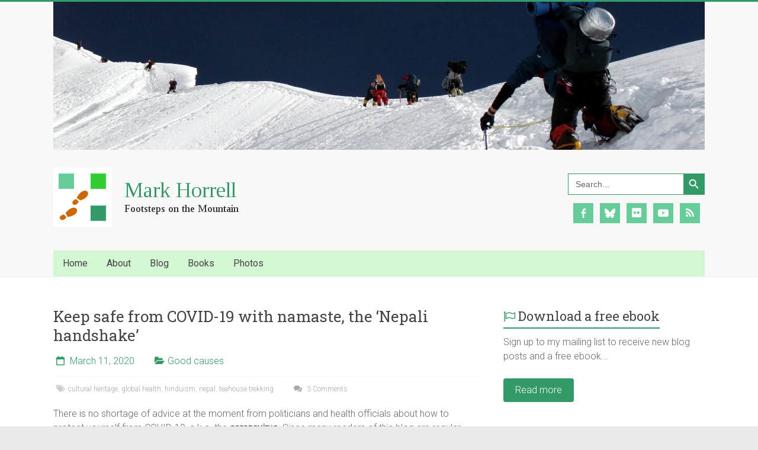

--- FILE ---
content_type: text/html; charset=UTF-8
request_url: https://www.markhorrell.com/blog/2020/keep-safe-from-coronavirus-with-namaste-the-nepali-handshake/
body_size: 57540
content:
<!DOCTYPE html>
<html lang="en-GB">
<head>
<meta charset="UTF-8" />
<meta name="viewport" content="width=device-width, initial-scale=1">
<meta name="description" content="There is no shortage of advice at the moment about how to protect yourself from COVID-19, a.k.a. the coronavirus. Since many of you are regular travellers, I’m going to chip in with some simple advice of my own that will be familiar to anyone who has trekked a lot in Nepal." />
<link rel="profile" href="https://gmpg.org/xfn/11" />
<link rel="pingback" href="https://www.markhorrell.com/xmlrpc.php" />
<title>Keep safe from COVID-19 with namaste, the ‘Nepali handshake’ &#8211; Mark Horrell</title>
<meta name='robots' content='max-image-preview:large' />
<script id="cookieyes" type="text/javascript" src="https://cdn-cookieyes.com/client_data/e3dd35b6ce8aa2c6b3278aeb/script.js"></script><link rel='dns-prefetch' href='//fonts.googleapis.com' />
<link rel='dns-prefetch' href='//v0.wordpress.com' />
<link rel='preconnect' href='//i0.wp.com' />
<link rel='preconnect' href='//c0.wp.com' />
<link rel="alternate" type="application/rss+xml" title="Mark Horrell &raquo; Feed" href="https://www.markhorrell.com/feed/" />
<link rel="alternate" type="application/rss+xml" title="Mark Horrell &raquo; Comments Feed" href="https://www.markhorrell.com/comments/feed/" />
<link rel="alternate" type="application/rss+xml" title="Mark Horrell &raquo; Keep safe from COVID-19 with namaste, the ‘Nepali handshake’ Comments Feed" href="https://www.markhorrell.com/blog/2020/keep-safe-from-coronavirus-with-namaste-the-nepali-handshake/feed/" />
<link rel="alternate" title="oEmbed (JSON)" type="application/json+oembed" href="https://www.markhorrell.com/wp-json/oembed/1.0/embed?url=https%3A%2F%2Fwww.markhorrell.com%2Fblog%2F2020%2Fkeep-safe-from-coronavirus-with-namaste-the-nepali-handshake%2F" />
<link rel="alternate" title="oEmbed (XML)" type="text/xml+oembed" href="https://www.markhorrell.com/wp-json/oembed/1.0/embed?url=https%3A%2F%2Fwww.markhorrell.com%2Fblog%2F2020%2Fkeep-safe-from-coronavirus-with-namaste-the-nepali-handshake%2F&#038;format=xml" />
<style id='wp-img-auto-sizes-contain-inline-css' type='text/css'>
img:is([sizes=auto i],[sizes^="auto," i]){contain-intrinsic-size:3000px 1500px}
/*# sourceURL=wp-img-auto-sizes-contain-inline-css */
</style>
<style id='wp-emoji-styles-inline-css' type='text/css'>

	img.wp-smiley, img.emoji {
		display: inline !important;
		border: none !important;
		box-shadow: none !important;
		height: 1em !important;
		width: 1em !important;
		margin: 0 0.07em !important;
		vertical-align: -0.1em !important;
		background: none !important;
		padding: 0 !important;
	}
/*# sourceURL=wp-emoji-styles-inline-css */
</style>
<style id='wp-block-library-inline-css' type='text/css'>
:root{--wp-block-synced-color:#7a00df;--wp-block-synced-color--rgb:122,0,223;--wp-bound-block-color:var(--wp-block-synced-color);--wp-editor-canvas-background:#ddd;--wp-admin-theme-color:#007cba;--wp-admin-theme-color--rgb:0,124,186;--wp-admin-theme-color-darker-10:#006ba1;--wp-admin-theme-color-darker-10--rgb:0,107,160.5;--wp-admin-theme-color-darker-20:#005a87;--wp-admin-theme-color-darker-20--rgb:0,90,135;--wp-admin-border-width-focus:2px}@media (min-resolution:192dpi){:root{--wp-admin-border-width-focus:1.5px}}.wp-element-button{cursor:pointer}:root .has-very-light-gray-background-color{background-color:#eee}:root .has-very-dark-gray-background-color{background-color:#313131}:root .has-very-light-gray-color{color:#eee}:root .has-very-dark-gray-color{color:#313131}:root .has-vivid-green-cyan-to-vivid-cyan-blue-gradient-background{background:linear-gradient(135deg,#00d084,#0693e3)}:root .has-purple-crush-gradient-background{background:linear-gradient(135deg,#34e2e4,#4721fb 50%,#ab1dfe)}:root .has-hazy-dawn-gradient-background{background:linear-gradient(135deg,#faaca8,#dad0ec)}:root .has-subdued-olive-gradient-background{background:linear-gradient(135deg,#fafae1,#67a671)}:root .has-atomic-cream-gradient-background{background:linear-gradient(135deg,#fdd79a,#004a59)}:root .has-nightshade-gradient-background{background:linear-gradient(135deg,#330968,#31cdcf)}:root .has-midnight-gradient-background{background:linear-gradient(135deg,#020381,#2874fc)}:root{--wp--preset--font-size--normal:16px;--wp--preset--font-size--huge:42px}.has-regular-font-size{font-size:1em}.has-larger-font-size{font-size:2.625em}.has-normal-font-size{font-size:var(--wp--preset--font-size--normal)}.has-huge-font-size{font-size:var(--wp--preset--font-size--huge)}.has-text-align-center{text-align:center}.has-text-align-left{text-align:left}.has-text-align-right{text-align:right}.has-fit-text{white-space:nowrap!important}#end-resizable-editor-section{display:none}.aligncenter{clear:both}.items-justified-left{justify-content:flex-start}.items-justified-center{justify-content:center}.items-justified-right{justify-content:flex-end}.items-justified-space-between{justify-content:space-between}.screen-reader-text{border:0;clip-path:inset(50%);height:1px;margin:-1px;overflow:hidden;padding:0;position:absolute;width:1px;word-wrap:normal!important}.screen-reader-text:focus{background-color:#ddd;clip-path:none;color:#444;display:block;font-size:1em;height:auto;left:5px;line-height:normal;padding:15px 23px 14px;text-decoration:none;top:5px;width:auto;z-index:100000}html :where(.has-border-color){border-style:solid}html :where([style*=border-top-color]){border-top-style:solid}html :where([style*=border-right-color]){border-right-style:solid}html :where([style*=border-bottom-color]){border-bottom-style:solid}html :where([style*=border-left-color]){border-left-style:solid}html :where([style*=border-width]){border-style:solid}html :where([style*=border-top-width]){border-top-style:solid}html :where([style*=border-right-width]){border-right-style:solid}html :where([style*=border-bottom-width]){border-bottom-style:solid}html :where([style*=border-left-width]){border-left-style:solid}html :where(img[class*=wp-image-]){height:auto;max-width:100%}:where(figure){margin:0 0 1em}html :where(.is-position-sticky){--wp-admin--admin-bar--position-offset:var(--wp-admin--admin-bar--height,0px)}@media screen and (max-width:600px){html :where(.is-position-sticky){--wp-admin--admin-bar--position-offset:0px}}

/*# sourceURL=wp-block-library-inline-css */
</style><style id='global-styles-inline-css' type='text/css'>
:root{--wp--preset--aspect-ratio--square: 1;--wp--preset--aspect-ratio--4-3: 4/3;--wp--preset--aspect-ratio--3-4: 3/4;--wp--preset--aspect-ratio--3-2: 3/2;--wp--preset--aspect-ratio--2-3: 2/3;--wp--preset--aspect-ratio--16-9: 16/9;--wp--preset--aspect-ratio--9-16: 9/16;--wp--preset--color--black: #000000;--wp--preset--color--cyan-bluish-gray: #abb8c3;--wp--preset--color--white: #ffffff;--wp--preset--color--pale-pink: #f78da7;--wp--preset--color--vivid-red: #cf2e2e;--wp--preset--color--luminous-vivid-orange: #ff6900;--wp--preset--color--luminous-vivid-amber: #fcb900;--wp--preset--color--light-green-cyan: #7bdcb5;--wp--preset--color--vivid-green-cyan: #00d084;--wp--preset--color--pale-cyan-blue: #8ed1fc;--wp--preset--color--vivid-cyan-blue: #0693e3;--wp--preset--color--vivid-purple: #9b51e0;--wp--preset--gradient--vivid-cyan-blue-to-vivid-purple: linear-gradient(135deg,rgb(6,147,227) 0%,rgb(155,81,224) 100%);--wp--preset--gradient--light-green-cyan-to-vivid-green-cyan: linear-gradient(135deg,rgb(122,220,180) 0%,rgb(0,208,130) 100%);--wp--preset--gradient--luminous-vivid-amber-to-luminous-vivid-orange: linear-gradient(135deg,rgb(252,185,0) 0%,rgb(255,105,0) 100%);--wp--preset--gradient--luminous-vivid-orange-to-vivid-red: linear-gradient(135deg,rgb(255,105,0) 0%,rgb(207,46,46) 100%);--wp--preset--gradient--very-light-gray-to-cyan-bluish-gray: linear-gradient(135deg,rgb(238,238,238) 0%,rgb(169,184,195) 100%);--wp--preset--gradient--cool-to-warm-spectrum: linear-gradient(135deg,rgb(74,234,220) 0%,rgb(151,120,209) 20%,rgb(207,42,186) 40%,rgb(238,44,130) 60%,rgb(251,105,98) 80%,rgb(254,248,76) 100%);--wp--preset--gradient--blush-light-purple: linear-gradient(135deg,rgb(255,206,236) 0%,rgb(152,150,240) 100%);--wp--preset--gradient--blush-bordeaux: linear-gradient(135deg,rgb(254,205,165) 0%,rgb(254,45,45) 50%,rgb(107,0,62) 100%);--wp--preset--gradient--luminous-dusk: linear-gradient(135deg,rgb(255,203,112) 0%,rgb(199,81,192) 50%,rgb(65,88,208) 100%);--wp--preset--gradient--pale-ocean: linear-gradient(135deg,rgb(255,245,203) 0%,rgb(182,227,212) 50%,rgb(51,167,181) 100%);--wp--preset--gradient--electric-grass: linear-gradient(135deg,rgb(202,248,128) 0%,rgb(113,206,126) 100%);--wp--preset--gradient--midnight: linear-gradient(135deg,rgb(2,3,129) 0%,rgb(40,116,252) 100%);--wp--preset--font-size--small: 13px;--wp--preset--font-size--medium: 20px;--wp--preset--font-size--large: 36px;--wp--preset--font-size--x-large: 42px;--wp--preset--spacing--20: 0.44rem;--wp--preset--spacing--30: 0.67rem;--wp--preset--spacing--40: 1rem;--wp--preset--spacing--50: 1.5rem;--wp--preset--spacing--60: 2.25rem;--wp--preset--spacing--70: 3.38rem;--wp--preset--spacing--80: 5.06rem;--wp--preset--shadow--natural: 6px 6px 9px rgba(0, 0, 0, 0.2);--wp--preset--shadow--deep: 12px 12px 50px rgba(0, 0, 0, 0.4);--wp--preset--shadow--sharp: 6px 6px 0px rgba(0, 0, 0, 0.2);--wp--preset--shadow--outlined: 6px 6px 0px -3px rgb(255, 255, 255), 6px 6px rgb(0, 0, 0);--wp--preset--shadow--crisp: 6px 6px 0px rgb(0, 0, 0);}:where(.is-layout-flex){gap: 0.5em;}:where(.is-layout-grid){gap: 0.5em;}body .is-layout-flex{display: flex;}.is-layout-flex{flex-wrap: wrap;align-items: center;}.is-layout-flex > :is(*, div){margin: 0;}body .is-layout-grid{display: grid;}.is-layout-grid > :is(*, div){margin: 0;}:where(.wp-block-columns.is-layout-flex){gap: 2em;}:where(.wp-block-columns.is-layout-grid){gap: 2em;}:where(.wp-block-post-template.is-layout-flex){gap: 1.25em;}:where(.wp-block-post-template.is-layout-grid){gap: 1.25em;}.has-black-color{color: var(--wp--preset--color--black) !important;}.has-cyan-bluish-gray-color{color: var(--wp--preset--color--cyan-bluish-gray) !important;}.has-white-color{color: var(--wp--preset--color--white) !important;}.has-pale-pink-color{color: var(--wp--preset--color--pale-pink) !important;}.has-vivid-red-color{color: var(--wp--preset--color--vivid-red) !important;}.has-luminous-vivid-orange-color{color: var(--wp--preset--color--luminous-vivid-orange) !important;}.has-luminous-vivid-amber-color{color: var(--wp--preset--color--luminous-vivid-amber) !important;}.has-light-green-cyan-color{color: var(--wp--preset--color--light-green-cyan) !important;}.has-vivid-green-cyan-color{color: var(--wp--preset--color--vivid-green-cyan) !important;}.has-pale-cyan-blue-color{color: var(--wp--preset--color--pale-cyan-blue) !important;}.has-vivid-cyan-blue-color{color: var(--wp--preset--color--vivid-cyan-blue) !important;}.has-vivid-purple-color{color: var(--wp--preset--color--vivid-purple) !important;}.has-black-background-color{background-color: var(--wp--preset--color--black) !important;}.has-cyan-bluish-gray-background-color{background-color: var(--wp--preset--color--cyan-bluish-gray) !important;}.has-white-background-color{background-color: var(--wp--preset--color--white) !important;}.has-pale-pink-background-color{background-color: var(--wp--preset--color--pale-pink) !important;}.has-vivid-red-background-color{background-color: var(--wp--preset--color--vivid-red) !important;}.has-luminous-vivid-orange-background-color{background-color: var(--wp--preset--color--luminous-vivid-orange) !important;}.has-luminous-vivid-amber-background-color{background-color: var(--wp--preset--color--luminous-vivid-amber) !important;}.has-light-green-cyan-background-color{background-color: var(--wp--preset--color--light-green-cyan) !important;}.has-vivid-green-cyan-background-color{background-color: var(--wp--preset--color--vivid-green-cyan) !important;}.has-pale-cyan-blue-background-color{background-color: var(--wp--preset--color--pale-cyan-blue) !important;}.has-vivid-cyan-blue-background-color{background-color: var(--wp--preset--color--vivid-cyan-blue) !important;}.has-vivid-purple-background-color{background-color: var(--wp--preset--color--vivid-purple) !important;}.has-black-border-color{border-color: var(--wp--preset--color--black) !important;}.has-cyan-bluish-gray-border-color{border-color: var(--wp--preset--color--cyan-bluish-gray) !important;}.has-white-border-color{border-color: var(--wp--preset--color--white) !important;}.has-pale-pink-border-color{border-color: var(--wp--preset--color--pale-pink) !important;}.has-vivid-red-border-color{border-color: var(--wp--preset--color--vivid-red) !important;}.has-luminous-vivid-orange-border-color{border-color: var(--wp--preset--color--luminous-vivid-orange) !important;}.has-luminous-vivid-amber-border-color{border-color: var(--wp--preset--color--luminous-vivid-amber) !important;}.has-light-green-cyan-border-color{border-color: var(--wp--preset--color--light-green-cyan) !important;}.has-vivid-green-cyan-border-color{border-color: var(--wp--preset--color--vivid-green-cyan) !important;}.has-pale-cyan-blue-border-color{border-color: var(--wp--preset--color--pale-cyan-blue) !important;}.has-vivid-cyan-blue-border-color{border-color: var(--wp--preset--color--vivid-cyan-blue) !important;}.has-vivid-purple-border-color{border-color: var(--wp--preset--color--vivid-purple) !important;}.has-vivid-cyan-blue-to-vivid-purple-gradient-background{background: var(--wp--preset--gradient--vivid-cyan-blue-to-vivid-purple) !important;}.has-light-green-cyan-to-vivid-green-cyan-gradient-background{background: var(--wp--preset--gradient--light-green-cyan-to-vivid-green-cyan) !important;}.has-luminous-vivid-amber-to-luminous-vivid-orange-gradient-background{background: var(--wp--preset--gradient--luminous-vivid-amber-to-luminous-vivid-orange) !important;}.has-luminous-vivid-orange-to-vivid-red-gradient-background{background: var(--wp--preset--gradient--luminous-vivid-orange-to-vivid-red) !important;}.has-very-light-gray-to-cyan-bluish-gray-gradient-background{background: var(--wp--preset--gradient--very-light-gray-to-cyan-bluish-gray) !important;}.has-cool-to-warm-spectrum-gradient-background{background: var(--wp--preset--gradient--cool-to-warm-spectrum) !important;}.has-blush-light-purple-gradient-background{background: var(--wp--preset--gradient--blush-light-purple) !important;}.has-blush-bordeaux-gradient-background{background: var(--wp--preset--gradient--blush-bordeaux) !important;}.has-luminous-dusk-gradient-background{background: var(--wp--preset--gradient--luminous-dusk) !important;}.has-pale-ocean-gradient-background{background: var(--wp--preset--gradient--pale-ocean) !important;}.has-electric-grass-gradient-background{background: var(--wp--preset--gradient--electric-grass) !important;}.has-midnight-gradient-background{background: var(--wp--preset--gradient--midnight) !important;}.has-small-font-size{font-size: var(--wp--preset--font-size--small) !important;}.has-medium-font-size{font-size: var(--wp--preset--font-size--medium) !important;}.has-large-font-size{font-size: var(--wp--preset--font-size--large) !important;}.has-x-large-font-size{font-size: var(--wp--preset--font-size--x-large) !important;}
/*# sourceURL=global-styles-inline-css */
</style>

<style id='classic-theme-styles-inline-css' type='text/css'>
/*! This file is auto-generated */
.wp-block-button__link{color:#fff;background-color:#32373c;border-radius:9999px;box-shadow:none;text-decoration:none;padding:calc(.667em + 2px) calc(1.333em + 2px);font-size:1.125em}.wp-block-file__button{background:#32373c;color:#fff;text-decoration:none}
/*# sourceURL=/wp-includes/css/classic-themes.min.css */
</style>
<link rel='stylesheet' id='contact-form-7-css' href='https://www.markhorrell.com/wp-content/plugins/contact-form-7/includes/css/styles.css?ver=6.1.4' type='text/css' media='all' />
<link rel='stylesheet' id='mc4wp-form-basic-css' href='https://www.markhorrell.com/wp-content/plugins/mailchimp-for-wp/assets/css/form-basic.css?ver=4.10.9' type='text/css' media='all' />
<link rel='stylesheet' id='ivory-search-styles-css' href='https://www.markhorrell.com/wp-content/plugins/add-search-to-menu/public/css/ivory-search.min.css?ver=5.5.13' type='text/css' media='all' />
<link rel='stylesheet' id='parent-style-css' href='https://www.markhorrell.com/wp-content/themes/accelerate/style.css?ver=54273412863b9c227762ce415d86ec66' type='text/css' media='all' />
<link rel='stylesheet' id='accelerate_style-css' href='https://www.markhorrell.com/wp-content/themes/accelerate-child-footsteps/style.css?ver=54273412863b9c227762ce415d86ec66' type='text/css' media='all' />
<link rel='stylesheet' id='accelerate_googlefonts-css' href='//fonts.googleapis.com/css?family=Roboto%3A400%2C300%2C100%7CRoboto+Slab%3A700%2C400&#038;display=swap&#038;ver=6.9' type='text/css' media='all' />
<link rel='stylesheet' id='font-awesome-4-css' href='https://www.markhorrell.com/wp-content/themes/accelerate/fontawesome/css/v4-shims.min.css?ver=4.7.0' type='text/css' media='all' />
<link rel='stylesheet' id='font-awesome-all-css' href='https://www.markhorrell.com/wp-content/themes/accelerate/fontawesome/css/all.min.css?ver=6.7.2' type='text/css' media='all' />
<link rel='stylesheet' id='font-awesome-solid-css' href='https://www.markhorrell.com/wp-content/themes/accelerate/fontawesome/css/solid.min.css?ver=6.7.2' type='text/css' media='all' />
<link rel='stylesheet' id='font-awesome-regular-css' href='https://www.markhorrell.com/wp-content/themes/accelerate/fontawesome/css/regular.min.css?ver=6.7.2' type='text/css' media='all' />
<link rel='stylesheet' id='font-awesome-brands-css' href='https://www.markhorrell.com/wp-content/themes/accelerate/fontawesome/css/brands.min.css?ver=6.7.2' type='text/css' media='all' />
<link rel='stylesheet' id='wpzoom-social-icons-socicon-css' href='https://www.markhorrell.com/wp-content/plugins/social-icons-widget-by-wpzoom/assets/css/wpzoom-socicon.css?ver=1764876371' type='text/css' media='all' />
<link rel='stylesheet' id='wpzoom-social-icons-genericons-css' href='https://www.markhorrell.com/wp-content/plugins/social-icons-widget-by-wpzoom/assets/css/genericons.css?ver=1764876371' type='text/css' media='all' />
<link rel='stylesheet' id='wpzoom-social-icons-academicons-css' href='https://www.markhorrell.com/wp-content/plugins/social-icons-widget-by-wpzoom/assets/css/academicons.min.css?ver=1764876371' type='text/css' media='all' />
<link rel='stylesheet' id='wpzoom-social-icons-font-awesome-3-css' href='https://www.markhorrell.com/wp-content/plugins/social-icons-widget-by-wpzoom/assets/css/font-awesome-3.min.css?ver=1764876371' type='text/css' media='all' />
<link rel='stylesheet' id='dashicons-css' href='https://c0.wp.com/c/6.9/wp-includes/css/dashicons.min.css' type='text/css' media='all' />
<link rel='stylesheet' id='wpzoom-social-icons-styles-css' href='https://www.markhorrell.com/wp-content/plugins/social-icons-widget-by-wpzoom/assets/css/wpzoom-social-icons-styles.css?ver=1764876371' type='text/css' media='all' />
<link rel='preload' as='font'  id='wpzoom-social-icons-font-academicons-woff2-css' href='https://www.markhorrell.com/wp-content/plugins/social-icons-widget-by-wpzoom/assets/font/academicons.woff2?v=1.9.2'  type='font/woff2' crossorigin />
<link rel='preload' as='font'  id='wpzoom-social-icons-font-fontawesome-3-woff2-css' href='https://www.markhorrell.com/wp-content/plugins/social-icons-widget-by-wpzoom/assets/font/fontawesome-webfont.woff2?v=4.7.0'  type='font/woff2' crossorigin />
<link rel='preload' as='font'  id='wpzoom-social-icons-font-genericons-woff-css' href='https://www.markhorrell.com/wp-content/plugins/social-icons-widget-by-wpzoom/assets/font/Genericons.woff'  type='font/woff' crossorigin />
<link rel='preload' as='font'  id='wpzoom-social-icons-font-socicon-woff2-css' href='https://www.markhorrell.com/wp-content/plugins/social-icons-widget-by-wpzoom/assets/font/socicon.woff2?v=4.5.3'  type='font/woff2' crossorigin />
<script type="text/javascript" src="https://c0.wp.com/c/6.9/wp-includes/js/jquery/jquery.min.js" id="jquery-core-js"></script>
<script type="text/javascript" src="https://c0.wp.com/c/6.9/wp-includes/js/jquery/jquery-migrate.min.js" id="jquery-migrate-js"></script>
<script type="text/javascript" src="https://www.markhorrell.com/wp-content/themes/accelerate/js/accelerate-custom.js?ver=54273412863b9c227762ce415d86ec66" id="accelerate-custom-js"></script>
<link rel="https://api.w.org/" href="https://www.markhorrell.com/wp-json/" /><link rel="alternate" title="JSON" type="application/json" href="https://www.markhorrell.com/wp-json/wp/v2/posts/13586" /><link rel="EditURI" type="application/rsd+xml" title="RSD" href="https://www.markhorrell.com/xmlrpc.php?rsd" />
<link rel="canonical" href="https://www.markhorrell.com/blog/2020/keep-safe-from-coronavirus-with-namaste-the-nepali-handshake/" />
<link rel="pingback" href="https://www.markhorrell.com/xmlrpc.php"><style type="text/css">.recentcomments a{display:inline !important;padding:0 !important;margin:0 !important;}</style>
<!-- Jetpack Open Graph Tags -->
<meta property="og:type" content="article" />
<meta property="og:title" content="Keep safe from COVID-19 with namaste, the ‘Nepali handshake’" />
<meta property="og:url" content="https://www.markhorrell.com/blog/2020/keep-safe-from-coronavirus-with-namaste-the-nepali-handshake/" />
<meta property="og:description" content="There is no shortage of advice at the moment about how to protect yourself from COVID-19, a.k.a. the coronavirus. Since many of you are regular travellers, I’m going to chip in with some simple adv…" />
<meta property="article:published_time" content="2020-03-11T16:36:11+00:00" />
<meta property="article:modified_time" content="2025-02-27T07:55:21+00:00" />
<meta property="og:site_name" content="Mark Horrell" />
<meta property="og:image" content="https://i0.wp.com/www.markhorrell.com/wp-content/uploads/namaste.jpg?fit=1200%2C900&#038;ssl=1" />
<meta property="og:image:width" content="1200" />
<meta property="og:image:height" content="900" />
<meta property="og:image:alt" content="Handshakes can transmit germs, but this Nepali greeting can&#039;t" />
<meta property="og:locale" content="en_GB" />
<meta name="twitter:site" content="@markhorrell" />
<meta name="twitter:text:title" content="Keep safe from COVID-19 with namaste, the ‘Nepali handshake’" />
<meta name="twitter:image" content="https://i0.wp.com/www.markhorrell.com/wp-content/uploads/namaste.jpg?fit=1200%2C900&#038;ssl=1&#038;w=640" />
<meta name="twitter:image:alt" content="Handshakes can transmit germs, but this Nepali greeting can&#039;t" />
<meta name="twitter:card" content="summary_large_image" />

<!-- End Jetpack Open Graph Tags -->
<!-- Google Tag Manager -->
<noscript><iframe src="//www.googletagmanager.com/ns.html?id=GTM-P2LZTN"
height="0" width="0" style="display:none;visibility:hidden"></iframe></noscript>
<script>(function(w,d,s,l,i){w[l]=w[l]||[];w[l].push({'gtm.start':
new Date().getTime(),event:'gtm.js'});var f=d.getElementsByTagName(s)[0],
j=d.createElement(s),dl=l!='dataLayer'?'&l='+l:'';j.async=true;j.src=
'//www.googletagmanager.com/gtm.js?id='+i+dl;f.parentNode.insertBefore(j,f);
})(window,document,'script','dataLayer','GTM-P2LZTN');</script>
<!-- End Google Tag Manager -->
<link rel="icon" href="https://i0.wp.com/www.markhorrell.com/wp-content/uploads/logo500x500.png?fit=32%2C32&#038;ssl=1" sizes="32x32" />
<link rel="icon" href="https://i0.wp.com/www.markhorrell.com/wp-content/uploads/logo500x500.png?fit=192%2C192&#038;ssl=1" sizes="192x192" />
<link rel="apple-touch-icon" href="https://i0.wp.com/www.markhorrell.com/wp-content/uploads/logo500x500.png?fit=180%2C180&#038;ssl=1" />
<meta name="msapplication-TileImage" content="https://i0.wp.com/www.markhorrell.com/wp-content/uploads/logo500x500.png?fit=270%2C270&#038;ssl=1" />
		<style type="text/css"> .accelerate-button,blockquote,button,input[type=button],input[type=reset],input[type=submit]{background-color:#339966}a{color:#339966}#page{border-top:3px solid #339966}#site-title a:hover{color:#339966}#search-form span,.main-navigation a:hover,.main-navigation ul li ul li a:hover,.main-navigation ul li ul li:hover>a,.main-navigation ul li.current-menu-ancestor a,.main-navigation ul li.current-menu-item a,.main-navigation ul li.current-menu-item ul li a:hover,.main-navigation ul li.current_page_ancestor a,.main-navigation ul li.current_page_item a,.main-navigation ul li:hover>a,.main-small-navigation li:hover > a{background-color:#339966}.site-header .menu-toggle:before{color:#339966}.main-small-navigation li:hover{background-color:#339966}.main-small-navigation ul>.current-menu-item,.main-small-navigation ul>.current_page_item{background:#339966}.footer-menu a:hover,.footer-menu ul li.current-menu-ancestor a,.footer-menu ul li.current-menu-item a,.footer-menu ul li.current_page_ancestor a,.footer-menu ul li.current_page_item a,.footer-menu ul li:hover>a{color:#339966}#featured-slider .slider-read-more-button,.slider-title-head .entry-title a{background-color:#339966}a.slide-prev,a.slide-next,.slider-title-head .entry-title a{background-color:#339966}#controllers a.active,#controllers a:hover{background-color:#339966;color:#339966}.format-link .entry-content a{background-color:#339966}#secondary .widget_featured_single_post h3.widget-title a:hover,.widget_image_service_block .entry-title a:hover{color:#339966}.pagination span{background-color:#339966}.pagination a span:hover{color:#339966;border-color:#339966}#content .comments-area a.comment-edit-link:hover,#content .comments-area a.comment-permalink:hover,#content .comments-area article header cite a:hover,.comments-area .comment-author-link a:hover{color:#339966}.comments-area .comment-author-link span{background-color:#339966}#wp-calendar #today,.comment .comment-reply-link:hover,.nav-next a,.nav-previous a{color:#339966}.widget-title span{border-bottom:2px solid #339966}#secondary h3 span:before,.footer-widgets-area h3 span:before{color:#339966}#secondary .accelerate_tagcloud_widget a:hover,.footer-widgets-area .accelerate_tagcloud_widget a:hover{background-color:#339966}.footer-widgets-area a:hover{color:#339966}.footer-socket-wrapper{border-top:3px solid #339966}.footer-socket-wrapper .copyright a:hover{color:#339966}a#scroll-up{background-color:#339966}.entry-meta .byline i,.entry-meta .cat-links i,.entry-meta a,.post .entry-title a:hover{color:#339966}.entry-meta .post-format i{background-color:#339966}.entry-meta .comments-link a:hover,.entry-meta .edit-link a:hover,.entry-meta .posted-on a:hover,.main-navigation li.menu-item-has-children:hover,.entry-meta .tag-links a:hover{color:#339966}.more-link span,.read-more{background-color:#339966}.woocommerce #respond input#submit, .woocommerce a.button, .woocommerce button.button, .woocommerce input.button, .woocommerce #respond input#submit.alt, .woocommerce a.button.alt, .woocommerce button.button.alt, .woocommerce input.button.alt,.woocommerce span.onsale {background-color: #339966;}.woocommerce ul.products li.product .price .amount,.entry-summary .price .amount,.woocommerce .woocommerce-message::before{color: #339966;},.woocommerce .woocommerce-message { border-top-color: #339966;}</style>
				<style type="text/css" id="wp-custom-css">
			/* hide Google recaptcha badge */
.grecaptcha-badge { 
    visibility: hidden;
}
/* replace comic font on blog photo captions */
.wp-caption-text {
	font-family: 'Roboto Slab', sans-serif;
	font-style: italic;
	font-size: 0.85em;
}
		</style>
					<style type="text/css">
					.is-form-id-17129 .is-search-submit:focus,
			.is-form-id-17129 .is-search-submit:hover,
			.is-form-id-17129 .is-search-submit,
            .is-form-id-17129 .is-search-icon {
			color: #ffffff !important;            background-color: #339966 !important;            border-color: #339966 !important;			}
                        	.is-form-id-17129 .is-search-submit path {
					fill: #ffffff !important;            	}
            			.is-form-id-17129 .is-search-input::-webkit-input-placeholder {
			    color: #666666 !important;
			}
			.is-form-id-17129 .is-search-input:-moz-placeholder {
			    color: #666666 !important;
			    opacity: 1;
			}
			.is-form-id-17129 .is-search-input::-moz-placeholder {
			    color: #666666 !important;
			    opacity: 1;
			}
			.is-form-id-17129 .is-search-input:-ms-input-placeholder {
			    color: #666666 !important;
			}
                        			.is-form-style-1.is-form-id-17129 .is-search-input:focus,
			.is-form-style-1.is-form-id-17129 .is-search-input:hover,
			.is-form-style-1.is-form-id-17129 .is-search-input,
			.is-form-style-2.is-form-id-17129 .is-search-input:focus,
			.is-form-style-2.is-form-id-17129 .is-search-input:hover,
			.is-form-style-2.is-form-id-17129 .is-search-input,
			.is-form-style-3.is-form-id-17129 .is-search-input:focus,
			.is-form-style-3.is-form-id-17129 .is-search-input:hover,
			.is-form-style-3.is-form-id-17129 .is-search-input,
			.is-form-id-17129 .is-search-input:focus,
			.is-form-id-17129 .is-search-input:hover,
			.is-form-id-17129 .is-search-input {
                                color: #666666 !important;                                border-color: #339966 !important;                                background-color: #ffffff !important;			}
                        			</style>
		<link rel='stylesheet' id='yarppRelatedCss-css' href='https://www.markhorrell.com/wp-content/plugins/yet-another-related-posts-plugin/style/related.css?ver=5.30.11' type='text/css' media='all' />
<link rel='stylesheet' id='js-archive-list-css' href='https://www.markhorrell.com/wp-content/plugins/jquery-archive-list-widget/assets/css/jal.css?ver=6.1.6' type='text/css' media='all' />
</head>

<body data-rsssl=1 class="wp-singular post-template-default single single-post postid-13586 single-format-standard wp-custom-logo wp-embed-responsive wp-theme-accelerate wp-child-theme-accelerate-child-footsteps accelerate  better-responsive-menu blog-small wide">

<div id="page" class="hfeed site">
		<header id="masthead" class="site-header clearfix">

		<div id="header-text-nav-container" class="clearfix">

			<div id="wp-custom-header" class="wp-custom-header"><div class="header-image-wrap"><div class="inner-wrap"><img src="https://www.markhorrell.com/wp-content/uploads/header_image_gasherbrum.jpg" class="header-image" width="1100" height="250" alt="Mark Horrell"></div></div></div>
			<div class="inner-wrap">

				<div id="header-text-nav-wrap" class="clearfix">
					<div id="header-left-section">
													<div id="header-logo-image">
								<a href="https://www.markhorrell.com/" title="Mark Horrell" rel="home"><img src="https://www.markhorrell.com/wp-content/uploads/logo350x100lib.png" alt="Mark Horrell"></a>
							</div><!-- #header-logo-image -->
												<div id="header-text" class="screen-reader-text">
														<h3 id="site-title">
									<a href="https://www.markhorrell.com/" title="Mark Horrell" rel="home">Mark Horrell</a>
								</h3>
															<p id="site-description">author, mountaineering writer &#8211; books, blog, opinion</p>
													</div><!-- #header-text -->
					</div><!-- #header-left-section -->
					<div id="header-right-section">
												<div id="header-right-sidebar" class="clearfix">
						<aside id="is_widget-2" class="widget widget_is_search widget_search"><form  class="is-search-form is-form-style is-form-style-3 is-form-id-17129 " action="https://www.markhorrell.com/" method="get" role="search" ><label for="is-search-input-17129"><span class="is-screen-reader-text">Search for:</span><input  type="search" id="is-search-input-17129" name="s" value="" class="is-search-input" placeholder="Search..." autocomplete=off /></label><button type="submit" class="is-search-submit"><span class="is-screen-reader-text">Search Button</span><span class="is-search-icon"><svg focusable="false" aria-label="Search" xmlns="http://www.w3.org/2000/svg" viewBox="0 0 24 24" width="24px"><path d="M15.5 14h-.79l-.28-.27C15.41 12.59 16 11.11 16 9.5 16 5.91 13.09 3 9.5 3S3 5.91 3 9.5 5.91 16 9.5 16c1.61 0 3.09-.59 4.23-1.57l.27.28v.79l5 4.99L20.49 19l-4.99-5zm-6 0C7.01 14 5 11.99 5 9.5S7.01 5 9.5 5 14 7.01 14 9.5 11.99 14 9.5 14z"></path></svg></span></button><input type="hidden" name="id" value="17129" /></form></aside><aside id="zoom-social-icons-widget-2" class="widget zoom-social-icons-widget">
		
<ul class="zoom-social-icons-list zoom-social-icons-list--with-canvas zoom-social-icons-list--square zoom-social-icons-list--align-center zoom-social-icons-list--no-labels">

		
				<li class="zoom-social_icons-list__item">
		<a class="zoom-social_icons-list__link" href="https://www.facebook.com/footstepsonthemountain" target="_blank" title="Facebook" rel="nofollow noopener noreferrer me">
									
						<span class="screen-reader-text">facebook-alt</span>
			
						<span class="zoom-social_icons-list-span social-icon genericon genericon-facebook-alt" data-hover-rule="background-color" data-hover-color="#33cc33" style="background-color : #66cc99; font-size: 18px; padding:8px" ></span>
			
					</a>
	</li>

	
				<li class="zoom-social_icons-list__item">
		<a class="zoom-social_icons-list__link" href="https://markhorrell.bsky.social" target="_blank" title="Bluesky" rel="nofollow noopener noreferrer me">
									
						<span class="screen-reader-text">bluesky</span>
			
						<span class="zoom-social_icons-list-span social-icon socicon socicon-bluesky" data-hover-rule="background-color" data-hover-color="#33cc33" style="background-color : #66cc99; font-size: 18px; padding:8px" ></span>
			
					</a>
	</li>

	
				<li class="zoom-social_icons-list__item">
		<a class="zoom-social_icons-list__link" href="https://www.flickr.com/markhorrell" target="_blank" title="Flickr" rel="nofollow noopener noreferrer me">
									
						<span class="screen-reader-text">flickr</span>
			
						<span class="zoom-social_icons-list-span social-icon fa fa-flickr" data-hover-rule="background-color" data-hover-color="#33cc33" style="background-color : #66cc99; font-size: 18px; padding:8px" ></span>
			
					</a>
	</li>

	
				<li class="zoom-social_icons-list__item">
		<a class="zoom-social_icons-list__link" href="https://www.youtube.com/markhorrell" target="_blank" title="YouTube" rel="nofollow noopener noreferrer me">
									
						<span class="screen-reader-text">youtube</span>
			
						<span class="zoom-social_icons-list-span social-icon socicon socicon-youtube" data-hover-rule="background-color" data-hover-color="#33cc33" style="background-color : #66cc99; font-size: 18px; padding:8px" ></span>
			
					</a>
	</li>

	
				<li class="zoom-social_icons-list__item">
		<a class="zoom-social_icons-list__link" href="https://www.markhorrell.com/feed" target="_blank" title="RSS" rel="nofollow noopener noreferrer me">
									
						<span class="screen-reader-text">rss</span>
			
						<span class="zoom-social_icons-list-span social-icon fa fa-rss" data-hover-rule="background-color" data-hover-color="#33cc33" style="background-color : #66cc99; font-size: 18px; padding:8px" ></span>
			
					</a>
	</li>

	
</ul>

		</aside>						</div>
									    	</div><!-- #header-right-section -->

			   </div><!-- #header-text-nav-wrap -->

			</div><!-- .inner-wrap -->

			
			<nav id="site-navigation" class="main-navigation inner-wrap clearfix" role="navigation">
				<h3 class="menu-toggle">Menu</h3>
				<div class="menu-top-navigation-container"><ul id="menu-top-navigation" class="menu"><li id="menu-item-6041" class="menu-item menu-item-type-post_type menu-item-object-page menu-item-home menu-item-6041"><a href="https://www.markhorrell.com/">Home</a></li>
<li id="menu-item-7921" class="menu-item menu-item-type-custom menu-item-object-custom menu-item-has-children menu-item-7921"><a>About</a>
<ul class="sub-menu">
	<li id="menu-item-7372" class="menu-item menu-item-type-post_type menu-item-object-page menu-item-7372"><a href="https://www.markhorrell.com/about/">About Mark&#8217;s writing</a></li>
	<li id="menu-item-7371" class="menu-item menu-item-type-post_type menu-item-object-page menu-item-7371"><a href="https://www.markhorrell.com/books/author-bio/">Author bio</a></li>
	<li id="menu-item-7353" class="menu-item menu-item-type-post_type menu-item-object-page menu-item-7353"><a href="https://www.markhorrell.com/about/climbing-cv/">Climbing CV</a></li>
	<li id="menu-item-16899" class="menu-item menu-item-type-post_type menu-item-object-page menu-item-16899"><a href="https://www.markhorrell.com/about/download-a-free-ebook/">Email signup</a></li>
	<li id="menu-item-7355" class="menu-item menu-item-type-post_type menu-item-object-page menu-item-7355"><a href="https://www.markhorrell.com/about/contact/">Contact</a></li>
</ul>
</li>
<li id="menu-item-7923" class="menu-item menu-item-type-custom menu-item-object-custom menu-item-has-children menu-item-7923"><a>Blog</a>
<ul class="sub-menu">
	<li id="menu-item-7373" class="menu-item menu-item-type-post_type menu-item-object-page current_page_parent menu-item-7373"><a href="https://www.markhorrell.com/blog/">Latest posts</a></li>
	<li id="menu-item-7359" class="menu-item menu-item-type-post_type menu-item-object-page menu-item-7359"><a href="https://www.markhorrell.com/blog/guidelines/">Commenting guidelines</a></li>
</ul>
</li>
<li id="menu-item-7924" class="menu-item menu-item-type-custom menu-item-object-custom menu-item-has-children menu-item-7924"><a>Books</a>
<ul class="sub-menu">
	<li id="menu-item-8277" class="menu-item menu-item-type-post_type menu-item-object-page menu-item-8277"><a href="https://www.markhorrell.com/books/seven-steps-from-snowdon-to-everest/">Seven Steps from Snowdon to Everest</a></li>
	<li id="menu-item-12809" class="menu-item menu-item-type-post_type menu-item-object-page menu-item-12809"><a href="https://www.markhorrell.com/books/feet-and-wheels-to-chimborazo/">Feet and Wheels to Chimborazo</a></li>
	<li id="menu-item-14958" class="menu-item menu-item-type-post_type menu-item-object-page menu-item-14958"><a href="https://www.markhorrell.com/books/sherpa-hospitality-as-a-cure-for-frostbite/">Sherpa Hospitality as a Cure for Frostbite</a></li>
	<li id="menu-item-6044" class="menu-item menu-item-type-post_type menu-item-object-page menu-item-6044"><a href="https://www.markhorrell.com/books/diaries/">Footsteps on the Mountain Diaries</a></li>
	<li id="menu-item-9774" class="menu-item menu-item-type-post_type menu-item-object-page menu-item-9774"><a href="https://www.markhorrell.com/books/for-retailers/">Information for retailers</a></li>
</ul>
</li>
<li id="menu-item-7925" class="menu-item menu-item-type-custom menu-item-object-custom menu-item-has-children menu-item-7925"><a>Photos</a>
<ul class="sub-menu">
	<li id="menu-item-9031" class="menu-item menu-item-type-custom menu-item-object-custom menu-item-9031"><a href="https://www.flickr.com/photos/markhorrell">Latest photos</a></li>
	<li id="menu-item-6045" class="menu-item menu-item-type-custom menu-item-object-custom menu-item-6045"><a href="https://www.flickr.com/photos/markhorrell/albums">Photos by album</a></li>
	<li id="menu-item-7376" class="menu-item menu-item-type-custom menu-item-object-custom menu-item-7376"><a href="https://www.flickr.com/photos/markhorrell/collections">Photos by country</a></li>
	<li id="menu-item-6046" class="menu-item menu-item-type-custom menu-item-object-custom menu-item-6046"><a href="http://www.youtube.com/markhorrell">Videos</a></li>
	<li id="menu-item-17377" class="menu-item menu-item-type-post_type menu-item-object-page menu-item-17377"><a href="https://www.markhorrell.com/photos/licensing-fees/">Licensing fees</a></li>
</ul>
</li>
</ul></div>			</nav>
		</div><!-- #header-text-nav-container -->

		
		
	</header>
			<div id="main" class="clearfix">
		<div class="inner-wrap clearfix">

	<div id="primary">
		<div id="content" class="clearfix">

			
				
<article id="post-13586" class="post-13586 post type-post status-publish format-standard has-post-thumbnail hentry category-good-causes tag-cultural-heritage tag-global-health tag-hinduism tag-nepal tag-teahouse-trekking">
	
	<header class="entry-header">
		<h1 class="entry-title">
			Keep safe from COVID-19 with namaste, the ‘Nepali handshake’		</h1>
	</header>

	<div class="entry-meta">
		<span class="byline">
		<span class="author vcard"><a href="https://www.markhorrell.com/blog/2020/keep-safe-from-coronavirus-with-namaste-the-nepali-handshake/" title="4:36 pm" rel="bookmark"><i class="fa fa-calendar-o"></i> <time class="entry-date published" datetime="2020-03-11T16:36:11+00:00">March 11, 2020</time></a></span></span>

	<!-- #HIDDEN Default theme code for author icon <span class="byline"><span class="author vcard"><i class="fa fa-user"></i><a class="url fn n" href="https://www.markhorrell.com/blog/author/admin/" title="Mark">Mark</a></span></span> -->
	<span class="cat-links"><i class="fa fa-folder-open"></i><a href="https://www.markhorrell.com/blog/category/good-causes/" rel="category tag">Good causes</a></span>
		<span class="sep"><span class="post-format"><i class="fa "></i></span></span>

	<!-- #HIDDEN Default theme code for author icon (now on previous line) <span class="posted-on"><a href="https://www.markhorrell.com/blog/2020/keep-safe-from-coronavirus-with-namaste-the-nepali-handshake/" title="4:36 pm" rel="bookmark"><i class="fa fa-calendar-o"></i> <time class="entry-date published" datetime="2020-03-11T16:36:11+00:00">March 11, 2020</time></a></span> -->
	
	<span class="tag-links"><i class="fa fa-tags"></i><a href="https://www.markhorrell.com/blog/tag/cultural-heritage/" rel="tag">cultural heritage</a>, <a href="https://www.markhorrell.com/blog/tag/global-health/" rel="tag">global health</a>, <a href="https://www.markhorrell.com/blog/tag/hinduism/" rel="tag">hinduism</a>, <a href="https://www.markhorrell.com/blog/tag/nepal/" rel="tag">nepal</a>, <a href="https://www.markhorrell.com/blog/tag/teahouse-trekking/" rel="tag">teahouse trekking</a></span>		<span class="comments-link"><a href="https://www.markhorrell.com/blog/2020/keep-safe-from-coronavirus-with-namaste-the-nepali-handshake/#comments"><i class="fa fa-comments"></i> 3 Comments</a></span>
	</div>
	<div class="entry-content clearfix">
		<p>There is no shortage of advice at the moment from politicians and health officials about how to protect yourself from COVID-19, a.k.a. the <strong>coronavirus</strong>. Since many readers of this blog are regular travellers, I’m going to chip in with some <strong>simple advice of my own</strong> that will be familiar to those of you who have <strong>trekked a lot in Nepal</strong>.</p>
<p>Easy <strong>things we can all do to help in this time of crisis</strong> include washing our hands regularly, not touching our eyes, nose or mouth if our hands are dirty, travelling less frequently, avoiding large gatherings, and — one for the dickheads — not clearing the shelves in our local supermarket of toilet paper.</p>
<figure id="attachment_13589" aria-describedby="caption-attachment-13589" style="width: 720px" class="wp-caption aligncenter"><a href="https://www.flickr.com/photos/markhorrell/18111615293/in/album-72157652073739324/"><img data-recalc-dims="1" decoding="async" class="size-large wp-image-13589" src="https://i0.wp.com/www.markhorrell.com/wp-content/uploads/namaste.jpg?resize=720%2C540&#038;ssl=1" alt="Handshakes can transmit germs, but this Nepali greeting can't" width="720" height="540" srcset="https://i0.wp.com/www.markhorrell.com/wp-content/uploads/namaste.jpg?resize=1024%2C768&amp;ssl=1 1024w, https://i0.wp.com/www.markhorrell.com/wp-content/uploads/namaste.jpg?resize=300%2C225&amp;ssl=1 300w, https://i0.wp.com/www.markhorrell.com/wp-content/uploads/namaste.jpg?resize=768%2C576&amp;ssl=1 768w, https://i0.wp.com/www.markhorrell.com/wp-content/uploads/namaste.jpg?resize=150%2C113&amp;ssl=1 150w, https://i0.wp.com/www.markhorrell.com/wp-content/uploads/namaste.jpg?w=1280&amp;ssl=1 1280w" sizes="(max-width: 720px) 100vw, 720px" /></a><figcaption id="caption-attachment-13589" class="wp-caption-text">Handshakes can transmit germs, but this Nepali greeting can&#8217;t</figcaption></figure>
<p>We know that the virus can be <strong>transmitted by human contact</strong>, but it’s not yet clear how much contact is needed. Here in the UK, people have been getting a little unsettled at the prospect of not being able to shake hands. We don’t assault each others cheeks with a dozen or more kisses when we greet each other each morning, like many of our European brothers and sisters, so <strong>handshakes</strong> are therefore very important — so much so that people might panic were they to be banned.</p>
<p>Luckily our government is <a href="https://fullfact.org/health/nhs-hasnt-advised-people-stop-shaking-hands-avoid-wuhan-coronavirus/" target="_blank" rel="noopener noreferrer">not yet recommending that people avoid handshakes</a> (unless you suspect someone of running out of toilet paper). Nevertheless, some doctors have said that it would be a ‘good idea’, and people have therefore started playing it safe by <strong>adopting novel methods of greeting</strong> such as touching each others elbows, patting each other on the back, or looking at each other directly in the eyes. But these methods aren’t exactly natural, and depending on the delivery could be construed as Masonic, patronising or a little bit creepy, respectively (heaven forbid that we will all start kissing each other, like our continental neighbours).</p>
<p>Other people have suggested that <strong>cooler methods of greeting</strong> such as <a href="https://www.theguardian.com/commentisfree/2014/jul/29/fistbumps-more-hygenic-than-handshakes" target="_blank" rel="noopener noreferrer">high fives and fist bumps are more hygienic than a traditional handshake</a> because they transmit fewer germs, either because the hands are touching for a shorter period or the backs of our hands are cleaner than our palms.</p>
<p>A <strong>team of scientists at Aberystwyth University</strong> even <a href="https://www.aber.ac.uk/en/news/archive/2014/07/title-153773-en.html" target="_blank" rel="noopener noreferrer">did some research on it</a> and concluded that high fives transmit 50% fewer germs than handshakes, while fist bumps transmit a healthy 90% fewer. The team also concluded that firmer handshakes transmit more germs than limp ones. But I believe that using the difficult tongue-twister ‘Aberystwyth’ in ordinary conversation must also transmit more germs than any normal place name. They didn’t provide any data on how much using a fist bump makes you look more of a cock.</p>
<p>There is one respectful method of greeting, however, that we can import from Nepal (or, for that matter, India) that is <strong>100% safe</strong> — the <em>namaste</em>, a.k.a. the ‘Nepali handshake’.</p>
<p>Here it is in <strong>action</strong>:</p>
<p><iframe src="https://www.youtube.com/embed/9f707Uh0d7c" width="560" height="315" frameborder="0" allowfullscreen="allowfullscreen"></iframe></p>
<p><a href="https://www.youtube.com/watch?v=9f707Uh0d7c" target="_blank" rel="noopener noreferrer">Watch on YouTube</a></p>
<p>As you can see, it involves <strong>putting the palms of your hands together</strong> in front of your chest and bowing your head ever so slightly in a respectful way while saying <em>namaste</em> (pronounced: NAM-A-STAY).</p>
<p><em>Namaste</em> is both the Nepali and Hindi word for ‘hello’, but its literal meaning is <strong>‘I bow to you’</strong> and it’s an important part of Hindu culture. The word originally comes from Sanskrit. The word <em>namah</em> can be interpreted as ‘not me’. In this interpretation, the speaker is indicating that he or she has no ego in the presence of the person they are greeting, thereby generating goodwill (<em><a href="https://books.google.com/books?id=uzoHCwAAQBAJ&amp;pg=PT123" target="_blank" rel="noopener noreferrer">source</a></em>). But <em>namati</em> is usually interpreted as meaning to bend or bow. Bowing the head slightly is a <strong>sign of respect and humility</strong>. <em>Te</em> means ‘you’.</p>
<p>I have <strong>used this gesture many times in Nepal</strong> as both a greeting and as a sign of thanks when leaving, for example when saying goodbye to the proprietor of a teahouse or home (often a woman) where I have been fed. It always draws a smile, and it now feels perfectly natural. I will even use it to children who run up to say hello when I am hiking past them on a trail.</p>
<p>At the time of writing, only a small number of countries have needed to take extreme measures to slow the spread of the coronavirus. But <strong>we are all in this together</strong>, and it is highly likely that many of us are just a few days behind. The good news is that if we do the right thing then for most of us it’s a temporary hardship that will soon pass. But in the meantime, we all have a duty to do what we can to protect those who are vulnerable: the elderly, people with existing health conditions, and those with a lower resistance.</p>
<p>And so, friends, trekkers and travellers, let’s all do our bit to control germs and halt the spread of global pandemics by <strong>adopting The Nepali Handshake</strong>.</p>
<p><em>Namaste!</em></p>
<h3>Update, 21 August 2020</h3>
<p>Is it possible that world leaders have been reading this blog post?</p>
<blockquote class="twitter-tweet">
<p dir="ltr" lang="en">Blimey, now even Macron and Merkel are greeting each other with Namaste  <a href="https://twitter.com/hashtag/ViveNepal?src=hash&amp;ref_src=twsrc%5Etfw">#ViveNepal</a> <a href="https://t.co/pOGKHZmcvX">https://t.co/pOGKHZmcvX</a></p>
<p>â€” Mark Horrell  (@markhorrell) <a href="https://twitter.com/markhorrell/status/1296705476512690178?ref_src=twsrc%5Etfw">August 21, 2020</a></p>
</blockquote>
<p><script async src="https://platform.twitter.com/widgets.js" charset="utf-8"></script></p>
<div class="awac-wrapper"><div class="awac widget text-8">			<div class="textwidget"><p><em>To receive email notifications of my blog posts about mountains and occasional info about new releases, join my mailing list and <a href="/freebook">get a free ebook</a>.</em><br />
<em style="font-size: small;">Note: I get a very small referral fee if you buy a book after clicking on an Amazon link.</em></p>
</div>
		</div></div><div class='yarpp yarpp-related yarpp-related-website yarpp-template-yarpp-template-thumbnail'>
<h3>You might also like</h3>
<ul class="yarpp-footsteps" style="list-style-type: none; margin: 0; padding: 0;">
					<li><a href='https://www.markhorrell.com/blog/2021/everest-and-covid-19-climbers-and-operators-need-to-come-clean/' title='Everest and COVID-19: climbers and operators need to come clean'><img width="150" height="150" src="https://i0.wp.com/www.markhorrell.com/wp-content/uploads/seven-summits-trek-puja-2021.jpg?resize=150%2C150&amp;ssl=1" class="attachment-thumbnail size-thumbnail wp-post-image" alt="Everest 2021. An Indian team conduct a base camp puja with scant regard for the rules of social distancing (Photo: Seven Summits Treks)" srcset="https://i0.wp.com/www.markhorrell.com/wp-content/uploads/seven-summits-trek-puja-2021.jpg?resize=150%2C150&amp;ssl=1 150w, https://i0.wp.com/www.markhorrell.com/wp-content/uploads/seven-summits-trek-puja-2021.jpg?resize=230%2C230&amp;ssl=1 230w, https://i0.wp.com/www.markhorrell.com/wp-content/uploads/seven-summits-trek-puja-2021.jpg?resize=365%2C365&amp;ssl=1 365w, https://i0.wp.com/www.markhorrell.com/wp-content/uploads/seven-summits-trek-puja-2021.jpg?zoom=2&amp;resize=150%2C150&amp;ssl=1 300w, https://i0.wp.com/www.markhorrell.com/wp-content/uploads/seven-summits-trek-puja-2021.jpg?zoom=3&amp;resize=150%2C150&amp;ssl=1 450w" sizes="(max-width: 150px) 100vw, 150px" /><span>Everest and COVID-19: climbers and operators need to come clean</span></a>
							<li><a href='https://www.markhorrell.com/blog/2020/kangchenjunga-base-camps-trek-the-videos/' title='Kangchenjunga Base Camps Trek: the videos'><img width="150" height="150" src="https://i0.wp.com/www.markhorrell.com/wp-content/uploads/kangchenjunga-trek.jpg?resize=150%2C150&amp;ssl=1" class="attachment-thumbnail size-thumbnail wp-post-image" alt="Approaching Pangpema with Kangchenjunga to the right" srcset="https://i0.wp.com/www.markhorrell.com/wp-content/uploads/kangchenjunga-trek.jpg?resize=150%2C150&amp;ssl=1 150w, https://i0.wp.com/www.markhorrell.com/wp-content/uploads/kangchenjunga-trek.jpg?resize=230%2C230&amp;ssl=1 230w, https://i0.wp.com/www.markhorrell.com/wp-content/uploads/kangchenjunga-trek.jpg?resize=365%2C365&amp;ssl=1 365w, https://i0.wp.com/www.markhorrell.com/wp-content/uploads/kangchenjunga-trek.jpg?zoom=2&amp;resize=150%2C150&amp;ssl=1 300w, https://i0.wp.com/www.markhorrell.com/wp-content/uploads/kangchenjunga-trek.jpg?zoom=3&amp;resize=150%2C150&amp;ssl=1 450w" sizes="(max-width: 150px) 100vw, 150px" /><span>Kangchenjunga Base Camps Trek: the videos</span></a>
							<li><a href='https://www.markhorrell.com/blog/2021/when-prince-philip-went-tiger-shooting-in-nepal/' title='When Prince Philip went tiger shooting in Nepal'><img width="150" height="150" src="https://i0.wp.com/www.markhorrell.com/wp-content/uploads/elephant-back-peissel.jpg?resize=150%2C150&amp;ssl=1" class="attachment-thumbnail size-thumbnail wp-post-image" alt="376 elephants lined up to salute Queen Elizabeth and Prince Philip when they visited Nepal in 1961 (Photo: unattributed, from Tiger for Breakfast by Michel Peissel)" srcset="https://i0.wp.com/www.markhorrell.com/wp-content/uploads/elephant-back-peissel.jpg?resize=150%2C150&amp;ssl=1 150w, https://i0.wp.com/www.markhorrell.com/wp-content/uploads/elephant-back-peissel.jpg?resize=230%2C230&amp;ssl=1 230w, https://i0.wp.com/www.markhorrell.com/wp-content/uploads/elephant-back-peissel.jpg?resize=365%2C365&amp;ssl=1 365w, https://i0.wp.com/www.markhorrell.com/wp-content/uploads/elephant-back-peissel.jpg?zoom=2&amp;resize=150%2C150&amp;ssl=1 300w, https://i0.wp.com/www.markhorrell.com/wp-content/uploads/elephant-back-peissel.jpg?zoom=3&amp;resize=150%2C150&amp;ssl=1 450w" sizes="(max-width: 150px) 100vw, 150px" /><span>When Prince Philip went tiger shooting in Nepal</span></a>
							<li><a href='https://www.markhorrell.com/blog/2014/everest-the-return-of-the-mavericks/' title='Everest: The Return of the Mavericks'><img width="150" height="150" src="https://i0.wp.com/www.markhorrell.com/wp-content/uploads/tim5.jpg?resize=150%2C150&amp;ssl=1" class="attachment-thumbnail size-thumbnail wp-post-image" alt="I think we can all agree we don&#039;t want this sort of climber turning up on Everest (Photo: Bunter Anson)" srcset="https://i0.wp.com/www.markhorrell.com/wp-content/uploads/tim5.jpg?resize=150%2C150&amp;ssl=1 150w, https://i0.wp.com/www.markhorrell.com/wp-content/uploads/tim5.jpg?resize=230%2C230&amp;ssl=1 230w, https://i0.wp.com/www.markhorrell.com/wp-content/uploads/tim5.jpg?resize=365%2C365&amp;ssl=1 365w, https://i0.wp.com/www.markhorrell.com/wp-content/uploads/tim5.jpg?zoom=2&amp;resize=150%2C150&amp;ssl=1 300w, https://i0.wp.com/www.markhorrell.com/wp-content/uploads/tim5.jpg?zoom=3&amp;resize=150%2C150&amp;ssl=1 450w" sizes="(max-width: 150px) 100vw, 150px" /><span>Everest: The Return of the Mavericks</span></a>
			</ul>
</div>
	</div>

	</article>
						<ul class="default-wp-page clearfix">
			<li class="previous"><a href="https://www.markhorrell.com/blog/2020/introducing-wilderness-prime-a-superb-introduction-to-the-great-himalaya-trail/" rel="prev"><span class="meta-nav">&larr;</span> Introducing Wilderness Prime: a superb introduction to the Great Himalaya Trail</a></li>
			<li class="next"><a href="https://www.markhorrell.com/blog/2020/kangchenjunga-base-camps-trek-the-videos/" rel="next">Kangchenjunga Base Camps Trek: the videos <span class="meta-nav">&rarr;</span></a></li>
		</ul>
	
				
				
				
<div id="comments" class="comments-area">

	
			<h2 class="comments-title">
			3 thoughts on &ldquo;<span>Keep safe from COVID-19 with namaste, the ‘Nepali handshake’</span>&rdquo;		</h2>

		
		<ul class="comment-list">
						<li class="comment even thread-even depth-1" id="li-comment-244430">
				<article id="comment-244430" class="comment">
					<header class="comment-meta comment-author vcard">
						<img alt='' src='https://secure.gravatar.com/avatar/d54a2313764acbdad320beca7eef45e94e8f3c639755db9618f57f1e27ea3216?s=74&#038;d=mm&#038;r=g' srcset='https://secure.gravatar.com/avatar/d54a2313764acbdad320beca7eef45e94e8f3c639755db9618f57f1e27ea3216?s=148&#038;d=mm&#038;r=g 2x' class='avatar avatar-74 photo' height='74' width='74' loading='lazy' decoding='async'/><div class="comment-author-link"><i class="fa fa-user"></i><a href="http://annwilliamsart.com" class="url" rel="ugc external nofollow">Ann Williams</a></div><div class="comment-date-time"><i class="fa fa-calendar-o"></i>March 11, 2020 at 5:16 pm</div><a class="comment-permalink" href="https://www.markhorrell.com/blog/2020/keep-safe-from-coronavirus-with-namaste-the-nepali-handshake/#comment-244430"><i class="fa fa-link"></i>Permalink</a>					</header><!-- .comment-meta -->

					
					<section class="comment-content comment">
						<p>We do this in Thailand, too, where it is called a “wai”. Very nice it is, too.</p>
<p>However, it is also a minefield of social faux pas related to the age and status of the person you wish to “wai”. Luckily, most Thai people are just happy that “farangs” bother to do this gesture, which also involves bowing one’s head and even bending forward if the recipient is of high status. We are probably making a pig’s ear of it, but the never tell us!</p>
											</section><!-- .comment-content -->

				</article><!-- #comment-## -->
				</li><!-- #comment-## -->
			<li class="comment odd alt thread-odd thread-alt depth-1" id="li-comment-244434">
				<article id="comment-244434" class="comment">
					<header class="comment-meta comment-author vcard">
						<img alt='' src='https://secure.gravatar.com/avatar/a7dee388c849bbc59b7765a7a66d8d3cec33f068f677db44387a0d8e8a9eb337?s=74&#038;d=mm&#038;r=g' srcset='https://secure.gravatar.com/avatar/a7dee388c849bbc59b7765a7a66d8d3cec33f068f677db44387a0d8e8a9eb337?s=148&#038;d=mm&#038;r=g 2x' class='avatar avatar-74 photo' height='74' width='74' loading='lazy' decoding='async'/><div class="comment-author-link"><i class="fa fa-user"></i>Bob</div><div class="comment-date-time"><i class="fa fa-calendar-o"></i>March 11, 2020 at 6:44 pm</div><a class="comment-permalink" href="https://www.markhorrell.com/blog/2020/keep-safe-from-coronavirus-with-namaste-the-nepali-handshake/#comment-244434"><i class="fa fa-link"></i>Permalink</a>					</header><!-- .comment-meta -->

					
					<section class="comment-content comment">
						<p>Never in my life have I ever been accused of being the &#8220;boy who cried wolf&#8221;, so this is not scaremongering.  To add to your perfect advice of greeting one another with Namaste, I&#8217;d like to add this piece from a specialist in the art of avoiding [or minimising] disaster.  Well worth the read; <a href="https://disasteravoidanceexperts.com/the-one-huge-mistake-everybody-makes-in-covid-19-coronavirus-pandemic-preparation/" rel="nofollow ugc">https://disasteravoidanceexperts.com/the-one-huge-mistake-everybody-makes-in-covid-19-coronavirus-pandemic-preparation/</a></p>
											</section><!-- .comment-content -->

				</article><!-- #comment-## -->
				</li><!-- #comment-## -->
			<li class="comment byuser comment-author-admin bypostauthor even thread-even depth-1" id="li-comment-244440">
				<article id="comment-244440" class="comment">
					<header class="comment-meta comment-author vcard">
						<img alt='' src='https://secure.gravatar.com/avatar/018d8c7209202032b6bcb72b8d2380996397f4c7bd7800a3d9fb12825cce1c69?s=74&#038;d=mm&#038;r=g' srcset='https://secure.gravatar.com/avatar/018d8c7209202032b6bcb72b8d2380996397f4c7bd7800a3d9fb12825cce1c69?s=148&#038;d=mm&#038;r=g 2x' class='avatar avatar-74 photo' height='74' width='74' loading='lazy' decoding='async'/><div class="comment-author-link"><i class="fa fa-user"></i>Mark<span>Post author</span></div><div class="comment-date-time"><i class="fa fa-calendar-o"></i>March 11, 2020 at 9:49 pm</div><a class="comment-permalink" href="https://www.markhorrell.com/blog/2020/keep-safe-from-coronavirus-with-namaste-the-nepali-handshake/#comment-244440"><i class="fa fa-link"></i>Permalink</a>					</header><!-- .comment-meta -->

					
					<section class="comment-content comment">
						<p>Found the tone of voice a bit irritating (&#8220;do ya feel lucky, do ya?&#8221; etc.), so didn&#8217;t make it to the end, but I guess some people think the same about me 😉</p>
											</section><!-- .comment-content -->

				</article><!-- #comment-## -->
				</li><!-- #comment-## -->
		</ul><!-- .comment-list -->

		
	
	
		<div id="respond" class="comment-respond">
		<h3 id="reply-title" class="comment-reply-title">Leave a reply</h3><form action="https://www.markhorrell.com/wp-comments-post.php" method="post" id="commentform" class="comment-form"><p class="comment-notes">Your email address will not be published, but it will be stored. Please see the <a href="/about/privacy#comments" target="_blank">privacy statement</a> for more information. Required fields are marked <span class="required">*</span><br /><br />Lively discussion is welcome, but if you think your comment might offend, please read the <a href="/blog/guidelines" target="_blank">commenting guidelines</a> before posting.</p><p class="comment-form-comment"><label for="comment">Comment <span class="required">*</span></label> <textarea id="comment" name="comment" cols="45" rows="8" maxlength="65525" required></textarea></p><p class="comment-form-author"><label for="author">Name <span class="required">*</span></label> <input id="author" name="author" type="text" value="" size="30" maxlength="245" autocomplete="name" required /></p>
<p class="comment-form-email"><label for="email">Email <span class="required">*</span></label> <input id="email" name="email" type="email" value="" size="30" maxlength="100" autocomplete="email" required /></p>
<p class="comment-form-url"><label for="url">Website</label> <input id="url" name="url" type="url" value="" size="30" maxlength="200" autocomplete="url" /></p>
<p class="form-submit"><input name="submit" type="submit" id="submit" class="submit" value="Post" /> <input type='hidden' name='comment_post_ID' value='13586' id='comment_post_ID' />
<input type='hidden' name='comment_parent' id='comment_parent' value='0' />
</p><p style="display: none;"><input type="hidden" id="akismet_comment_nonce" name="akismet_comment_nonce" value="80349be689" /></p><p style="display: none !important;" class="akismet-fields-container" data-prefix="ak_"><label>&#916;<textarea name="ak_hp_textarea" cols="45" rows="8" maxlength="100"></textarea></label><input type="hidden" id="ak_js_1" name="ak_js" value="212"/><script>document.getElementById( "ak_js_1" ).setAttribute( "value", ( new Date() ).getTime() );</script></p></form>	</div><!-- #respond -->
	<p class="akismet_comment_form_privacy_notice">This site uses Akismet to reduce spam. <a href="https://akismet.com/privacy/" target="_blank" rel="nofollow noopener">Learn how your comment data is processed.</a></p>
</div><!-- #comments -->
			
		</div><!-- #content -->
	</div><!-- #primary -->


<div id="secondary">
			
		<aside id="accelerate_featured_single_page_widget-4" class="widget widget_featured_single_post clearfix"><h3 class="widget-title"><span><a href="https://www.markhorrell.com/about/download-a-free-ebook/" title="Download a free ebook">Download a free ebook</a></span></h3><p>Sign up to my mailing list to receive new blog posts and a free ebook...</p><a class="read-more" href="https://www.markhorrell.com/about/download-a-free-ebook/">Read more</a></aside><aside id="accelerate_featured_single_page_widget-8" class="widget widget_featured_single_post clearfix"><h3 class="widget-title"><span><a href="https://www.markhorrell.com/books/sherpa-hospitality-as-a-cure-for-frostbite/" title="Buy now">Buy now</a></span></h3><div class="service-image"><img width="600" height="330" src="https://www.markhorrell.com/wp-content/uploads/SherpaHospitality3D-1.jpg" class="attachment-featured size-featured wp-post-image" alt="Sherpa Hospitality as a Cure for Frostbite" title="Sherpa Hospitality as a Cure for Frostbite" decoding="async" loading="lazy" srcset="https://i0.wp.com/www.markhorrell.com/wp-content/uploads/SherpaHospitality3D-1.jpg?w=600&amp;ssl=1 600w, https://i0.wp.com/www.markhorrell.com/wp-content/uploads/SherpaHospitality3D-1.jpg?resize=300%2C165&amp;ssl=1 300w" sizes="auto, (max-width: 600px) 100vw, 600px" /></div><p>The heroic story of how Sherpas stood up and took control of their destiny...</p><a class="read-more" href="https://www.markhorrell.com/books/sherpa-hospitality-as-a-cure-for-frostbite/">Read more</a></aside><aside id="accelerate_featured_single_page_widget-3" class="widget widget_featured_single_post clearfix"><h3 class="widget-title"><span><a href="https://www.markhorrell.com/books/seven-steps-from-snowdon-to-everest/" title="Don&#039;t forget">Don&#039;t forget</a></span></h3><div class="service-image"><img width="1280" height="960" src="https://www.markhorrell.com/wp-content/uploads/SnowdonToEverest3D.jpg" class="attachment-featured size-featured wp-post-image" alt="Seven Steps from Snowdon to Everest" title="Seven Steps from Snowdon to Everest" decoding="async" loading="lazy" srcset="https://i0.wp.com/www.markhorrell.com/wp-content/uploads/SnowdonToEverest3D.jpg?w=1280&amp;ssl=1 1280w, https://i0.wp.com/www.markhorrell.com/wp-content/uploads/SnowdonToEverest3D.jpg?resize=300%2C225&amp;ssl=1 300w, https://i0.wp.com/www.markhorrell.com/wp-content/uploads/SnowdonToEverest3D.jpg?resize=1024%2C768&amp;ssl=1 1024w, https://i0.wp.com/www.markhorrell.com/wp-content/uploads/SnowdonToEverest3D.jpg?resize=150%2C113&amp;ssl=1 150w" sizes="auto, (max-width: 1280px) 100vw, 1280px" /></div><p>My journey from hill walker to Everest climber: a must-read for aspirants and armchair fans...</p><a class="read-more" href="https://www.markhorrell.com/books/seven-steps-from-snowdon-to-everest/">Read more</a></aside>
		<aside id="recent-posts-2" class="widget widget_recent_entries">
		<h3 class="widget-title"><span>Recent posts</span></h3>
		<ul>
											<li>
					<a href="https://www.markhorrell.com/blog/2025/a-chronological-list-of-the-10-highest-confirmed-mountain-summits-ever-climbed/">A chronological list of the 10 highest confirmed mountain summits ever climbed</a>
									</li>
											<li>
					<a href="https://www.markhorrell.com/blog/2025/craig-y-llyn-zipping-up-the-cliff-of-the-lake/">Craig y Llyn: zipping up the cliff of the lake</a>
									</li>
											<li>
					<a href="https://www.markhorrell.com/blog/2025/tour-du-mont-blanc-the-videos-part-2-switzerland-and-france/">Tour du Mont Blanc, the videos: Part 2 – Switzerland and France</a>
									</li>
											<li>
					<a href="https://www.markhorrell.com/blog/2025/tour-du-mont-blanc-the-videos-part-1-france-and-italy/">Tour du Mont Blanc, the videos: Part 1 – France and Italy</a>
									</li>
											<li>
					<a href="https://www.markhorrell.com/blog/2025/an-ascent-of-pico-duarte-the-highest-mountain-in-the-dominican-republic/">An ascent of Pico Duarte, the highest mountain in the Dominican Republic</a>
									</li>
					</ul>

		</aside><aside id="recent-comments-2" class="widget widget_recent_comments"><h3 class="widget-title"><span>Recent comments</span></h3><ul id="recentcomments"><li class="recentcomments"><span class="comment-author-link"><a href="https://atsixtyseven.com/mt-everest-debunked-misconceptions/" class="url" rel="ugc external nofollow">Mt. Everest: Debunked Misconceptions &#8211; Sixty Seven</a></span> on <a href="https://www.markhorrell.com/blog/2016/everest-is-not-piled-high-with-dead-bodies/#comment-477306">Everest is not piled high with dead bodies</a></li><li class="recentcomments"><span class="comment-author-link">Gulda Vikur</span> on <a href="https://www.markhorrell.com/blog/2025/a-chronological-list-of-the-10-highest-confirmed-mountain-summits-ever-climbed/#comment-476632">A chronological list of the 10 highest confirmed mountain summits ever climbed</a></li><li class="recentcomments"><span class="comment-author-link">Petrus</span> on <a href="https://www.markhorrell.com/blog/2025/a-chronological-list-of-the-10-highest-confirmed-mountain-summits-ever-climbed/#comment-471773">A chronological list of the 10 highest confirmed mountain summits ever climbed</a></li><li class="recentcomments"><span class="comment-author-link">Mark</span> on <a href="https://www.markhorrell.com/blog/2025/a-chronological-list-of-the-10-highest-confirmed-mountain-summits-ever-climbed/#comment-471199">A chronological list of the 10 highest confirmed mountain summits ever climbed</a></li><li class="recentcomments"><span class="comment-author-link">Robert Kay</span> on <a href="https://www.markhorrell.com/blog/2025/a-chronological-list-of-the-10-highest-confirmed-mountain-summits-ever-climbed/#comment-471160">A chronological list of the 10 highest confirmed mountain summits ever climbed</a></li></ul></aside><aside id="tag_cloud-2" class="widget widget_tag_cloud"><h3 class="widget-title"><span>Tags</span></h3><div class="tagcloud"><a href="https://www.markhorrell.com/blog/tag/8000m-peaks/" class="tag-cloud-link tag-link-4 tag-link-position-1" style="font-size: 16.307692307692pt;" aria-label="8000m peaks (96 items)">8000m peaks</a>
<a href="https://www.markhorrell.com/blog/tag/acclimatisation/" class="tag-cloud-link tag-link-8 tag-link-position-2" style="font-size: 8.4615384615385pt;" aria-label="acclimatisation (29 items)">acclimatisation</a>
<a href="https://www.markhorrell.com/blog/tag/aconcagua/" class="tag-cloud-link tag-link-10 tag-link-position-3" style="font-size: 8pt;" aria-label="aconcagua (27 items)">aconcagua</a>
<a href="https://www.markhorrell.com/blog/tag/africa/" class="tag-cloud-link tag-link-17 tag-link-position-4" style="font-size: 8pt;" aria-label="africa (27 items)">africa</a>
<a href="https://www.markhorrell.com/blog/tag/altitude-junkies/" class="tag-cloud-link tag-link-41 tag-link-position-5" style="font-size: 10.769230769231pt;" aria-label="altitude junkies (42 items)">altitude junkies</a>
<a href="https://www.markhorrell.com/blog/tag/andes/" class="tag-cloud-link tag-link-48 tag-link-position-6" style="font-size: 14.923076923077pt;" aria-label="andes (79 items)">andes</a>
<a href="https://www.markhorrell.com/blog/tag/apennines/" class="tag-cloud-link tag-link-62 tag-link-position-7" style="font-size: 8.1538461538462pt;" aria-label="apennines (28 items)">apennines</a>
<a href="https://www.markhorrell.com/blog/tag/britain/" class="tag-cloud-link tag-link-107 tag-link-position-8" style="font-size: 15.692307692308pt;" aria-label="britain (89 items)">britain</a>
<a href="https://www.markhorrell.com/blog/tag/chimborazo/" class="tag-cloud-link tag-link-138 tag-link-position-9" style="font-size: 9.2307692307692pt;" aria-label="chimborazo (33 items)">chimborazo</a>
<a href="https://www.markhorrell.com/blog/tag/cho-oyu/" class="tag-cloud-link tag-link-141 tag-link-position-10" style="font-size: 10pt;" aria-label="cho oyu (37 items)">cho oyu</a>
<a href="https://www.markhorrell.com/blog/tag/cicerone-guides/" class="tag-cloud-link tag-link-971 tag-link-position-11" style="font-size: 8.1538461538462pt;" aria-label="cicerone guides (28 items)">cicerone guides</a>
<a href="https://www.markhorrell.com/blog/tag/climbing-fatalities/" class="tag-cloud-link tag-link-153 tag-link-position-12" style="font-size: 10.615384615385pt;" aria-label="climbing fatalities (41 items)">climbing fatalities</a>
<a href="https://www.markhorrell.com/blog/tag/commercial-mountaineering/" class="tag-cloud-link tag-link-164 tag-link-position-13" style="font-size: 13.538461538462pt;" aria-label="commercial mountaineering (64 items)">commercial mountaineering</a>
<a href="https://www.markhorrell.com/blog/tag/ecuador/" class="tag-cloud-link tag-link-217 tag-link-position-14" style="font-size: 11.384615384615pt;" aria-label="ecuador (46 items)">ecuador</a>
<a href="https://www.markhorrell.com/blog/tag/edita/" class="tag-cloud-link tag-link-220 tag-link-position-15" style="font-size: 14.615384615385pt;" aria-label="edita (75 items)">edita</a>
<a href="https://www.markhorrell.com/blog/tag/eric-shipton/" class="tag-cloud-link tag-link-233 tag-link-position-16" style="font-size: 8pt;" aria-label="eric shipton (27 items)">eric shipton</a>
<a href="https://www.markhorrell.com/blog/tag/everest/" class="tag-cloud-link tag-link-239 tag-link-position-17" style="font-size: 22pt;" aria-label="everest (230 items)">everest</a>
<a href="https://www.markhorrell.com/blog/tag/everest-base-camp/" class="tag-cloud-link tag-link-240 tag-link-position-18" style="font-size: 10.307692307692pt;" aria-label="everest base camp (39 items)">everest base camp</a>
<a href="https://www.markhorrell.com/blog/tag/first-ascents/" class="tag-cloud-link tag-link-257 tag-link-position-19" style="font-size: 12.923076923077pt;" aria-label="first ascents (58 items)">first ascents</a>
<a href="https://www.markhorrell.com/blog/tag/gasherbrum/" class="tag-cloud-link tag-link-280 tag-link-position-20" style="font-size: 8.6153846153846pt;" aria-label="gasherbrum (30 items)">gasherbrum</a>
<a href="https://www.markhorrell.com/blog/tag/hill-walking/" class="tag-cloud-link tag-link-334 tag-link-position-21" style="font-size: 16.923076923077pt;" aria-label="hill walking (106 items)">hill walking</a>
<a href="https://www.markhorrell.com/blog/tag/himalayas/" class="tag-cloud-link tag-link-340 tag-link-position-22" style="font-size: 17.384615384615pt;" aria-label="himalayas (113 items)">himalayas</a>
<a href="https://www.markhorrell.com/blog/tag/history-of-mountaineering/" class="tag-cloud-link tag-link-344 tag-link-position-23" style="font-size: 14.923076923077pt;" aria-label="history of mountaineering (78 items)">history of mountaineering</a>
<a href="https://www.markhorrell.com/blog/tag/italy/" class="tag-cloud-link tag-link-372 tag-link-position-24" style="font-size: 9.8461538461538pt;" aria-label="italy (36 items)">italy</a>
<a href="https://www.markhorrell.com/blog/tag/jagged-globe/" class="tag-cloud-link tag-link-375 tag-link-position-25" style="font-size: 9.0769230769231pt;" aria-label="jagged globe (32 items)">jagged globe</a>
<a href="https://www.markhorrell.com/blog/tag/kangchenjunga/" class="tag-cloud-link tag-link-410 tag-link-position-26" style="font-size: 8.1538461538462pt;" aria-label="kangchenjunga (28 items)">kangchenjunga</a>
<a href="https://www.markhorrell.com/blog/tag/manaslu/" class="tag-cloud-link tag-link-473 tag-link-position-27" style="font-size: 11.538461538462pt;" aria-label="manaslu (47 items)">manaslu</a>
<a href="https://www.markhorrell.com/blog/tag/media-sensationalism/" class="tag-cloud-link tag-link-487 tag-link-position-28" style="font-size: 11.384615384615pt;" aria-label="media sensationalism (46 items)">media sensationalism</a>
<a href="https://www.markhorrell.com/blog/tag/mountaineering-ethics/" class="tag-cloud-link tag-link-535 tag-link-position-29" style="font-size: 8.1538461538462pt;" aria-label="mountaineering ethics (28 items)">mountaineering ethics</a>
<a href="https://www.markhorrell.com/blog/tag/mountain-films/" class="tag-cloud-link tag-link-520 tag-link-position-30" style="font-size: 12.461538461538pt;" aria-label="mountain films (54 items)">mountain films</a>
<a href="https://www.markhorrell.com/blog/tag/mountain-literature/" class="tag-cloud-link tag-link-526 tag-link-position-31" style="font-size: 16.615384615385pt;" aria-label="mountain literature (101 items)">mountain literature</a>
<a href="https://www.markhorrell.com/blog/tag/munros/" class="tag-cloud-link tag-link-549 tag-link-position-32" style="font-size: 9.6923076923077pt;" aria-label="munros (35 items)">munros</a>
<a href="https://www.markhorrell.com/blog/tag/nepal/" class="tag-cloud-link tag-link-566 tag-link-position-33" style="font-size: 20.769230769231pt;" aria-label="nepal (189 items)">nepal</a>
<a href="https://www.markhorrell.com/blog/tag/pakistan/" class="tag-cloud-link tag-link-594 tag-link-position-34" style="font-size: 8.4615384615385pt;" aria-label="pakistan (29 items)">pakistan</a>
<a href="https://www.markhorrell.com/blog/tag/peak-bagging/" class="tag-cloud-link tag-link-604 tag-link-position-35" style="font-size: 8.4615384615385pt;" aria-label="peak bagging (29 items)">peak bagging</a>
<a href="https://www.markhorrell.com/blog/tag/phil-crampton/" class="tag-cloud-link tag-link-612 tag-link-position-36" style="font-size: 9.8461538461538pt;" aria-label="phil crampton (36 items)">phil crampton</a>
<a href="https://www.markhorrell.com/blog/tag/scotland/" class="tag-cloud-link tag-link-689 tag-link-position-37" style="font-size: 13.230769230769pt;" aria-label="scotland (60 items)">scotland</a>
<a href="https://www.markhorrell.com/blog/tag/seven-summits/" class="tag-cloud-link tag-link-701 tag-link-position-38" style="font-size: 9.3846153846154pt;" aria-label="seven summits (34 items)">seven summits</a>
<a href="https://www.markhorrell.com/blog/tag/sherpas/" class="tag-cloud-link tag-link-703 tag-link-position-39" style="font-size: 14.769230769231pt;" aria-label="sherpas (76 items)">sherpas</a>
<a href="https://www.markhorrell.com/blog/tag/tibet/" class="tag-cloud-link tag-link-771 tag-link-position-40" style="font-size: 13.384615384615pt;" aria-label="tibet (62 items)">tibet</a>
<a href="https://www.markhorrell.com/blog/tag/travel-writing/" class="tag-cloud-link tag-link-799 tag-link-position-41" style="font-size: 15.076923076923pt;" aria-label="travel writing (80 items)">travel writing</a>
<a href="https://www.markhorrell.com/blog/tag/trekking/" class="tag-cloud-link tag-link-800 tag-link-position-42" style="font-size: 17.230769230769pt;" aria-label="trekking (111 items)">trekking</a>
<a href="https://www.markhorrell.com/blog/tag/trekking-peaks/" class="tag-cloud-link tag-link-802 tag-link-position-43" style="font-size: 8.4615384615385pt;" aria-label="trekking peaks (29 items)">trekking peaks</a>
<a href="https://www.markhorrell.com/blog/tag/volcanoes/" class="tag-cloud-link tag-link-823 tag-link-position-44" style="font-size: 10.461538461538pt;" aria-label="volcanoes (40 items)">volcanoes</a>
<a href="https://www.markhorrell.com/blog/tag/wildlife/" class="tag-cloud-link tag-link-846 tag-link-position-45" style="font-size: 9.0769230769231pt;" aria-label="wildlife (32 items)">wildlife</a></div>
</aside><aside id="categories-2" class="widget widget_categories"><h3 class="widget-title"><span>Blog categories</span></h3>
			<ul>
					<li class="cat-item cat-item-892"><a href="https://www.markhorrell.com/blog/category/expedition-dispatches/">Expedition dispatches</a>
</li>
	<li class="cat-item cat-item-898"><a href="https://www.markhorrell.com/blog/category/good-causes/">Good causes</a>
</li>
	<li class="cat-item cat-item-895"><a href="https://www.markhorrell.com/blog/category/history/">History</a>
</li>
	<li class="cat-item cat-item-897"><a href="https://www.markhorrell.com/blog/category/humour/">Humour</a>
</li>
	<li class="cat-item cat-item-896"><a href="https://www.markhorrell.com/blog/category/my-books-and-writing/">My books and writing</a>
</li>
	<li class="cat-item cat-item-893"><a href="https://www.markhorrell.com/blog/category/opinion/">Opinion and advice</a>
</li>
	<li class="cat-item cat-item-894"><a href="https://www.markhorrell.com/blog/category/reviews/">Reviews and tributes</a>
</li>
	<li class="cat-item cat-item-1473"><a href="https://www.markhorrell.com/blog/category/videos/">Trail videos</a>
</li>
	<li class="cat-item cat-item-891"><a href="https://www.markhorrell.com/blog/category/trip-reports/">Trip reports</a>
</li>
			</ul>

			</aside><aside id="jal_widget-2" class="widget widget_archive widget_jaw_widget"><h3 class="widget-title"><span>Archives</span></h3><ul class="jaw_widget legacy preload"  data-accordion="1"   data-effect="slide"   data-ex_sym="►"   data-con_sym="▼" ><li ><a class="jaw_year jaw_symbol_wrapper" title="2025" href="https://www.markhorrell.com/blog/2025/"><span class="jaw_symbol">►</span><span class="year">2025 (22)</span></a><ul class="jaw_months jal-hide"><li ><a class="jaw_month jaw_symbol_wrapper" href="https://www.markhorrell.com/blog/2025/12/" title="December"><span class="jaw_symbol">►</span>&nbsp;<span class="month">December (1)</span></a><ul class="jal-hide"><li ><a class="jw_post" href="https://www.markhorrell.com/blog/2025/a-chronological-list-of-the-10-highest-confirmed-mountain-summits-ever-climbed/" title="A chronological list of the 10 highest confirmed mountain summits ever climbed">A chronological list of the 10 highest confirmed mountain summits ever climbed</a></li></ul></li> <li ><a class="jaw_month jaw_symbol_wrapper" href="https://www.markhorrell.com/blog/2025/11/" title="November"><span class="jaw_symbol">►</span>&nbsp;<span class="month">November (2)</span></a><ul class="jal-hide"><li ><a class="jw_post" href="https://www.markhorrell.com/blog/2025/craig-y-llyn-zipping-up-the-cliff-of-the-lake/" title="Craig y Llyn: zipping up the cliff of the lake">Craig y Llyn: zipping up the cliff of the lake</a></li><li ><a class="jw_post" href="https://www.markhorrell.com/blog/2025/tour-du-mont-blanc-the-videos-part-2-switzerland-and-france/" title="Tour du Mont Blanc, the videos: Part 2 – Switzerland and France">Tour du Mont Blanc, the videos: Part 2 – Switzerland and France</a></li></ul></li> <li ><a class="jaw_month jaw_symbol_wrapper" href="https://www.markhorrell.com/blog/2025/10/" title="October"><span class="jaw_symbol">►</span>&nbsp;<span class="month">October (2)</span></a><ul class="jal-hide"><li ><a class="jw_post" href="https://www.markhorrell.com/blog/2025/tour-du-mont-blanc-the-videos-part-1-france-and-italy/" title="Tour du Mont Blanc, the videos: Part 1 – France and Italy">Tour du Mont Blanc, the videos: Part 1 – France and Italy</a></li><li ><a class="jw_post" href="https://www.markhorrell.com/blog/2025/an-ascent-of-pico-duarte-the-highest-mountain-in-the-dominican-republic/" title="An ascent of Pico Duarte, the highest mountain in the Dominican Republic">An ascent of Pico Duarte, the highest mountain in the Dominican Republic</a></li></ul></li> <li ><a class="jaw_month jaw_symbol_wrapper" href="https://www.markhorrell.com/blog/2025/09/" title="September"><span class="jaw_symbol">►</span>&nbsp;<span class="month">September (2)</span></a><ul class="jal-hide"><li ><a class="jw_post" href="https://www.markhorrell.com/blog/2025/a-mission-to-climb-the-highest-mountains-in-the-caribbean/" title="A mission to climb the highest mountains in the Caribbean">A mission to climb the highest mountains in the Caribbean</a></li><li ><a class="jw_post" href="https://www.markhorrell.com/blog/2025/what-is-a-dickson-step/" title="What is a Dickson Step?">What is a Dickson Step?</a></li></ul></li> <li ><a class="jaw_month jaw_symbol_wrapper" href="https://www.markhorrell.com/blog/2025/08/" title="August"><span class="jaw_symbol">►</span>&nbsp;<span class="month">August (1)</span></a><ul class="jal-hide"><li ><a class="jw_post" href="https://www.markhorrell.com/blog/2025/one-upon-a-time-there-was-a-man-who-climbed-both-summits-of-mera-peak-and-narrated-an-audiobook-about-it/" title="Once upon a time there was a man who climbed both summits of Mera Peak and narrated an audiobook about it">Once upon a time there was a man who climbed both summits of Mera Peak and narrated an audiobook about it</a></li></ul></li> <li ><a class="jaw_month jaw_symbol_wrapper" href="https://www.markhorrell.com/blog/2025/07/" title="July"><span class="jaw_symbol">►</span>&nbsp;<span class="month">July (2)</span></a><ul class="jal-hide"><li ><a class="jw_post" href="https://www.markhorrell.com/blog/2025/chris-bonington-and-the-first-ascent-of-kongur-tagh/" title="Chris Bonington and the first ascent of Kongur Tagh">Chris Bonington and the first ascent of Kongur Tagh</a></li><li ><a class="jw_post" href="https://www.markhorrell.com/blog/2025/wetherlam-to-waterlam-climbing-the-old-man-of-coniston-in-a-summer-heatwave/" title="Wetherlam to Waterlam: climbing the Old Man of Coniston in a summer heatwave">Wetherlam to Waterlam: climbing the Old Man of Coniston in a summer heatwave</a></li></ul></li> <li ><a class="jaw_month jaw_symbol_wrapper" href="https://www.markhorrell.com/blog/2025/06/" title="June"><span class="jaw_symbol">►</span>&nbsp;<span class="month">June (2)</span></a><ul class="jal-hide"><li ><a class="jw_post" href="https://www.markhorrell.com/blog/2025/what-will-drone-transport-on-everest-mean-for-sherpa-mountaineers/" title="What will drone transport on Everest mean for Sherpa mountaineers?">What will drone transport on Everest mean for Sherpa mountaineers?</a></li><li ><a class="jw_post" href="https://www.markhorrell.com/blog/2025/a-night-on-top-of-the-world-the-legend-of-babu-chiri-sherpa/" title="A night on top of the world: the legend of Babu Chiri Sherpa">A night on top of the world: the legend of Babu Chiri Sherpa</a></li></ul></li> <li ><a class="jaw_month jaw_symbol_wrapper" href="https://www.markhorrell.com/blog/2025/05/" title="May"><span class="jaw_symbol">►</span>&nbsp;<span class="month">May (2)</span></a><ul class="jal-hide"><li ><a class="jw_post" href="https://www.markhorrell.com/blog/2025/12-inspiring-stories-about-the-lives-of-sherpa-mountaineers/" title="12 inspiring stories about the lives of Sherpa mountaineers">12 inspiring stories about the lives of Sherpa mountaineers</a></li><li ><a class="jw_post" href="https://www.markhorrell.com/blog/2025/pen-y-fan-via-fan-frynych-two-contrasting-peaks-in-bannau-brycheiniog/" title="Pen y Fan via Fan Frynych: two contrasting peaks in Bannau Brycheiniog">Pen y Fan via Fan Frynych: two contrasting peaks in Bannau Brycheiniog</a></li></ul></li> <li ><a class="jaw_month jaw_symbol_wrapper" href="https://www.markhorrell.com/blog/2025/04/" title="April"><span class="jaw_symbol">►</span>&nbsp;<span class="month">April (2)</span></a><ul class="jal-hide"><li ><a class="jw_post" href="https://www.markhorrell.com/blog/2025/corsicas-gr20-north-the-videos-a-demonstration-of-decrepitude/" title="Corsica’s GR20 North, the videos – a demonstration of decrepitude">Corsica’s GR20 North, the videos – a demonstration of decrepitude</a></li><li ><a class="jw_post" href="https://www.markhorrell.com/blog/2025/a-traverse-of-hergest-ridge-mike-oldfields-favourite-hill-walk/" title="A traverse of Hergest Ridge: Mike Oldfield’s favourite hill walk">A traverse of Hergest Ridge: Mike Oldfield’s favourite hill walk</a></li></ul></li> <li ><a class="jaw_month jaw_symbol_wrapper" href="https://www.markhorrell.com/blog/2025/03/" title="March"><span class="jaw_symbol">►</span>&nbsp;<span class="month">March (2)</span></a><ul class="jal-hide"><li ><a class="jw_post" href="https://www.markhorrell.com/blog/2025/corsicas-gr20-south-the-videos-trekking-europes-toughest-trail/" title="Corsica’s GR20 South, the videos – trekking ‘Europe’s toughest trail’">Corsica’s GR20 South, the videos – trekking ‘Europe’s toughest trail’</a></li><li ><a class="jw_post" href="https://www.markhorrell.com/blog/2025/my-latest-audiobook-listen-to-the-sounds-of-a-man-spending-two-months-in-a-tent-on-a-glacier/" title="My latest audiobook: listen to the sounds of a man spending two months in a tent on a glacier">My latest audiobook: listen to the sounds of a man spending two months in a tent on a glacier</a></li></ul></li> <li ><a class="jaw_month jaw_symbol_wrapper" href="https://www.markhorrell.com/blog/2025/02/" title="February"><span class="jaw_symbol">►</span>&nbsp;<span class="month">February (2)</span></a><ul class="jal-hide"><li ><a class="jw_post" href="https://www.markhorrell.com/blog/2025/the-doctor-and-the-apprentice-the-jeeves-and-wooster-of-mountaineering-literature/" title="The Doctor and the Apprentice: the Jeeves and Wooster of mountaineering literature">The Doctor and the Apprentice: the Jeeves and Wooster of mountaineering literature</a></li><li ><a class="jw_post" href="https://www.markhorrell.com/blog/2025/why-xenon-and-the-noble-gases-have-a-noble-mountaineering-pedigree/" title="Why xenon and the noble gases have a noble mountaineering pedigree">Why xenon and the noble gases have a noble mountaineering pedigree</a></li></ul></li> <li ><a class="jaw_month jaw_symbol_wrapper" href="https://www.markhorrell.com/blog/2025/01/" title="January"><span class="jaw_symbol">►</span>&nbsp;<span class="month">January (2)</span></a><ul class="jal-hide"><li ><a class="jw_post" href="https://www.markhorrell.com/blog/2025/breaking-news-climbers-to-scale-mount-everest-in-a-weekend-by-inhaling-helium/" title="BREAKING NEWS: Climbers to scale Mount Everest in a weekend by inhaling helium">BREAKING NEWS: Climbers to scale Mount Everest in a weekend by inhaling helium</a></li><li ><a class="jw_post" href="https://www.markhorrell.com/blog/2025/christmas-in-glen-coe-iii-the-hillwalk-terminator/" title="Christmas in Glen Coe III: the Hillwalk Terminator">Christmas in Glen Coe III: the Hillwalk Terminator</a></li></ul></li> </ul></li><li ><a class="jaw_year jaw_symbol_wrapper" title="2024" href="https://www.markhorrell.com/blog/2024/"><span class="jaw_symbol">►</span><span class="year">2024 (22)</span></a><ul class="jaw_months jal-hide"><li ><a class="jaw_month jaw_symbol_wrapper" href="https://www.markhorrell.com/blog/2024/12/" title="December"><span class="jaw_symbol">►</span>&nbsp;<span class="month">December (2)</span></a><ul class="jal-hide"><li ><a class="jw_post" href="https://www.markhorrell.com/blog/2024/the-life-of-john-cleare-the-great-mountain-photographer-as-told-in-comments/" title="The life of John Cleare, the great mountain photographer, as told in comments">The life of John Cleare, the great mountain photographer, as told in comments</a></li><li ><a class="jw_post" href="https://www.markhorrell.com/blog/2024/the-great-balcony-in-the-clouds-the-tour-du-mont-blanc-to-chamonix/" title="The great balcony in the clouds: the Tour du Mont Blanc to Chamonix">The great balcony in the clouds: the Tour du Mont Blanc to Chamonix</a></li></ul></li> <li ><a class="jaw_month jaw_symbol_wrapper" href="https://www.markhorrell.com/blog/2024/11/" title="November"><span class="jaw_symbol">►</span>&nbsp;<span class="month">November (2)</span></a><ul class="jal-hide"><li ><a class="jw_post" href="https://www.markhorrell.com/blog/2024/a-window-into-the-past-the-tour-du-mont-blanc-from-switzerland-to-france/" title="A window into the past: the Tour du Mont Blanc from Switzerland to France">A window into the past: the Tour du Mont Blanc from Switzerland to France</a></li><li ><a class="jw_post" href="https://www.markhorrell.com/blog/2024/walter-bonattis-ferret-the-tour-du-mont-blanc-from-italy-to-switzerland/" title="Walter Bonatti’s ferret: the Tour du Mont Blanc from Italy to Switzerland">Walter Bonatti’s ferret: the Tour du Mont Blanc from Italy to Switzerland</a></li></ul></li> <li ><a class="jaw_month jaw_symbol_wrapper" href="https://www.markhorrell.com/blog/2024/10/" title="October"><span class="jaw_symbol">►</span>&nbsp;<span class="month">October (2)</span></a><ul class="jal-hide"><li ><a class="jw_post" href="https://www.markhorrell.com/blog/2024/trekking-the-tour-du-mont-blanc-part-1-france-to-italy/" title="Valleys of mountain joy: the Tour du Mont Blanc from France to Italy">Valleys of mountain joy: the Tour du Mont Blanc from France to Italy</a></li><li ><a class="jw_post" href="https://www.markhorrell.com/blog/2024/crazy-cows-on-public-footpaths-is-it-time-to-change-the-law/" title="Crazy cows on public footpaths: is it time to change the law?">Crazy cows on public footpaths: is it time to change the law?</a></li></ul></li> <li ><a class="jaw_month jaw_symbol_wrapper" href="https://www.markhorrell.com/blog/2024/09/" title="September"><span class="jaw_symbol">►</span>&nbsp;<span class="month">September (1)</span></a><ul class="jal-hide"><li ><a class="jw_post" href="https://www.markhorrell.com/blog/2024/a-long-awaited-history-of-everest-in-the-commercial-era/" title="A long-awaited history of Everest in the commercial era">A long-awaited history of Everest in the commercial era</a></li></ul></li> <li ><a class="jaw_month jaw_symbol_wrapper" href="https://www.markhorrell.com/blog/2024/08/" title="August"><span class="jaw_symbol">►</span>&nbsp;<span class="month">August (2)</span></a><ul class="jal-hide"><li ><a class="jw_post" href="https://www.markhorrell.com/blog/2024/murder-on-aconcagua-the-mystery-of-john-cooper-and-janet-johnson/" title="Murder on Aconcagua? The mystery of John Cooper and Janet Johnson">Murder on Aconcagua? The mystery of John Cooper and Janet Johnson</a></li><li ><a class="jw_post" href="https://www.markhorrell.com/blog/2024/why-the-salt-path-is-one-of-the-great-books-about-long-distance-hiking/" title="Why The Salt Path is one of the great books about long-distance hiking">Why The Salt Path is one of the great books about long-distance hiking</a></li></ul></li> <li ><a class="jaw_month jaw_symbol_wrapper" href="https://www.markhorrell.com/blog/2024/07/" title="July"><span class="jaw_symbol">►</span>&nbsp;<span class="month">July (2)</span></a><ul class="jal-hide"><li ><a class="jw_post" href="https://www.markhorrell.com/blog/2024/is-this-the-worlds-most-expensive-boat-trip-climbing-the-mullardoch-munros/" title="Is this the world’s most expensive boat trip? Climbing the Mullardoch Munros">Is this the world’s most expensive boat trip? Climbing the Mullardoch Munros</a></li><li ><a class="jw_post" href="https://www.markhorrell.com/blog/2024/the-worlds-best-introduction-to-the-george-mallory-everest-mystery/" title="The world&#039;s best introduction to the George Mallory Everest mystery">The world's best introduction to the George Mallory Everest mystery</a></li></ul></li> <li ><a class="jaw_month jaw_symbol_wrapper" href="https://www.markhorrell.com/blog/2024/06/" title="June"><span class="jaw_symbol">►</span>&nbsp;<span class="month">June (1)</span></a><ul class="jal-hide"><li ><a class="jw_post" href="https://www.markhorrell.com/blog/2024/peaks-and-pine-forests-exploring-the-glen-affric-munros/" title="Peaks and pine forests: exploring the Glen Affric Munros">Peaks and pine forests: exploring the Glen Affric Munros</a></li></ul></li> <li ><a class="jaw_month jaw_symbol_wrapper" href="https://www.markhorrell.com/blog/2024/05/" title="May"><span class="jaw_symbol">►</span>&nbsp;<span class="month">May (2)</span></a><ul class="jal-hide"><li ><a class="jw_post" href="https://www.markhorrell.com/blog/2024/win-a-pair-of-books-that-could-change-your-life/" title="Win a pair of exciting books that could change your life">Win a pair of exciting books that could change your life</a></li><li ><a class="jw_post" href="https://www.markhorrell.com/blog/2024/trekking-ladakhs-langtang-and-chang-valleys-the-videos/" title="Trekking Ladakh’s Langtang and Chang valleys: the videos">Trekking Ladakh’s Langtang and Chang valleys: the videos</a></li></ul></li> <li ><a class="jaw_month jaw_symbol_wrapper" href="https://www.markhorrell.com/blog/2024/04/" title="April"><span class="jaw_symbol">►</span>&nbsp;<span class="month">April (2)</span></a><ul class="jal-hide"><li ><a class="jw_post" href="https://www.markhorrell.com/blog/2024/walking-the-preseli-hills-and-pembrokeshire-coast/" title="Walking the Preseli Hills and Pembrokeshire Coast">Walking the Preseli Hills and Pembrokeshire Coast</a></li><li ><a class="jw_post" href="https://www.markhorrell.com/blog/2024/dzo-jongo-east-and-dzo-jongo-west-the-videos/" title="Dzo Jongo East and Dzo Jongo West: the videos">Dzo Jongo East and Dzo Jongo West: the videos</a></li></ul></li> <li ><a class="jaw_month jaw_symbol_wrapper" href="https://www.markhorrell.com/blog/2024/03/" title="March"><span class="jaw_symbol">►</span>&nbsp;<span class="month">March (2)</span></a><ul class="jal-hide"><li ><a class="jw_post" href="https://www.markhorrell.com/blog/2024/at-long-last-a-guidebook-to-cycling-scotlands-north-coast-500/" title="At long last, a guidebook to cycling Scotland’s North Coast 500">At long last, a guidebook to cycling Scotland’s North Coast 500</a></li><li ><a class="jw_post" href="https://www.markhorrell.com/blog/2024/ladakhs-markha-valley-trek-the-videos/" title="Ladakh’s Markha Valley Trek: the videos">Ladakh’s Markha Valley Trek: the videos</a></li></ul></li> <li ><a class="jaw_month jaw_symbol_wrapper" href="https://www.markhorrell.com/blog/2024/02/" title="February"><span class="jaw_symbol">►</span>&nbsp;<span class="month">February (2)</span></a><ul class="jal-hide"><li ><a class="jw_post" href="https://www.markhorrell.com/blog/2024/the-8-best-books-about-everest-written-in-the-english-language/" title="The 8 best books about Everest written in the English language">The 8 best books about Everest written in the English language</a></li><li ><a class="jw_post" href="https://www.markhorrell.com/blog/2024/my-latest-audiobook-the-everest-politics-show-an-eyewitness-account-of-the-2014-everest-tragedy/" title="My latest audiobook: The Everest Politics Show &amp;mdash; an eyewitness account of the 2014 Everest tragedy">My latest audiobook: The Everest Politics Show &mdash; an eyewitness account of the 2014 Everest tragedy</a></li></ul></li> <li ><a class="jaw_month jaw_symbol_wrapper" href="https://www.markhorrell.com/blog/2024/01/" title="January"><span class="jaw_symbol">►</span>&nbsp;<span class="month">January (2)</span></a><ul class="jal-hide"><li ><a class="jw_post" href="https://www.markhorrell.com/blog/2024/7-mountain-weather-phenomena-a-quick-intro-courtesy-of-tristan-gooley/" title="7 mountain weather phenomena: a quick intro, courtesy of Tristan Gooley">7 mountain weather phenomena: a quick intro, courtesy of Tristan Gooley</a></li><li ><a class="jw_post" href="https://www.markhorrell.com/blog/2024/christmas-in-glen-coe-ii-the-revenge-of-the-rainstorms/" title="Christmas in Glen Coe II: The Revenge of the Rainstorms">Christmas in Glen Coe II: The Revenge of the Rainstorms</a></li></ul></li> </ul></li><li ><a class="jaw_year jaw_symbol_wrapper" title="2023" href="https://www.markhorrell.com/blog/2023/"><span class="jaw_symbol">►</span><span class="year">2023 (23)</span></a><ul class="jaw_months jal-hide"><li ><a class="jaw_month jaw_symbol_wrapper" href="https://www.markhorrell.com/blog/2023/12/" title="December"><span class="jaw_symbol">►</span>&nbsp;<span class="month">December (2)</span></a><ul class="jal-hide"><li ><a class="jw_post" href="https://www.markhorrell.com/blog/2023/i-asked-microsoft-copilot-to-give-me-a-route-description-for-corsicas-gr20/" title="I asked Microsoft Copilot to give me a route description for Corsica’s GR20...">I asked Microsoft Copilot to give me a route description for Corsica’s GR20...</a></li><li ><a class="jw_post" href="https://www.markhorrell.com/blog/2023/the-spasimata-slabs-the-day-i-nearly-died-on-corsicas-gr20/" title="The Spasimata Slabs: the day I nearly died on Corsica’s GR20">The Spasimata Slabs: the day I nearly died on Corsica’s GR20</a></li></ul></li> <li ><a class="jaw_month jaw_symbol_wrapper" href="https://www.markhorrell.com/blog/2023/11/" title="November"><span class="jaw_symbol">►</span>&nbsp;<span class="month">November (2)</span></a><ul class="jal-hide"><li ><a class="jw_post" href="https://www.markhorrell.com/blog/2023/a-surfeit-of-scrambling-walking-corsicas-gr20-north/" title="A surfeit of scrambling: walking Corsica’s GR20 North">A surfeit of scrambling: walking Corsica’s GR20 North</a></li><li ><a class="jw_post" href="https://www.markhorrell.com/blog/2023/the-most-shocking-first-page-in-mountaineering-literature/" title="The most shocking first page in mountaineering literature">The most shocking first page in mountaineering literature</a></li></ul></li> <li ><a class="jaw_month jaw_symbol_wrapper" href="https://www.markhorrell.com/blog/2023/10/" title="October"><span class="jaw_symbol">►</span>&nbsp;<span class="month">October (1)</span></a><ul class="jal-hide"><li ><a class="jw_post" href="https://www.markhorrell.com/blog/2023/rose-ridges-and-laricio-pines-walking-corsicas-gr20-south/" title="Rosé, ridges and laricio pines: walking Corsica’s GR20 South">Rosé, ridges and laricio pines: walking Corsica’s GR20 South</a></li></ul></li> <li ><a class="jaw_month jaw_symbol_wrapper" href="https://www.markhorrell.com/blog/2023/09/" title="September"><span class="jaw_symbol">►</span>&nbsp;<span class="month">September (2)</span></a><ul class="jal-hide"><li ><a class="jw_post" href="https://www.markhorrell.com/blog/2023/bookman-plaster-award-announces-new-rules-for-mountaineering-books-following-recent-controversies/" title="Bookman Plaster Award announces new rules for mountaineering books following recent controversies">Bookman Plaster Award announces new rules for mountaineering books following recent controversies</a></li><li ><a class="jw_post" href="https://www.markhorrell.com/blog/2023/my-2007-knoydart-diary-a-winter-backpacking-trip-that-didnt-quite-go-to-plan/" title="My 2007 Knoydart diary: a winter backpacking trip that didn’t quite go to plan">My 2007 Knoydart diary: a winter backpacking trip that didn’t quite go to plan</a></li></ul></li> <li ><a class="jaw_month jaw_symbol_wrapper" href="https://www.markhorrell.com/blog/2023/08/" title="August"><span class="jaw_symbol">►</span>&nbsp;<span class="month">August (3)</span></a><ul class="jal-hide"><li ><a class="jw_post" href="https://www.markhorrell.com/blog/2023/the-knoydart-three-ladhar-bheinn-luinne-bheinn-and-meall-buidhe/" title="Bothies, boats and backpacks: climbing the Knoydart Three Munros">Bothies, boats and backpacks: climbing the Knoydart Three Munros</a></li><li ><a class="jw_post" href="https://www.markhorrell.com/blog/2023/in-memoriam-dave-fowler-west-coast-mountain-guide/" title="In memoriam: Dave Fowler, West Coast mountain guide">In memoriam: Dave Fowler, West Coast mountain guide</a></li><li ><a class="jw_post" href="https://www.markhorrell.com/blog/2023/why-dont-we-see-yetis-anymore-i-may-have-found-the-answer/" title="Why don’t we see yetis anymore? I may have found the answer">Why don’t we see yetis anymore? I may have found the answer</a></li></ul></li> <li ><a class="jaw_month jaw_symbol_wrapper" href="https://www.markhorrell.com/blog/2023/07/" title="July"><span class="jaw_symbol">►</span>&nbsp;<span class="month">July (3)</span></a><ul class="jal-hide"><li ><a class="jw_post" href="https://www.markhorrell.com/blog/2023/the-dubh-slabs-the-most-iconic-scramble-in-the-british-isles/" title="The Dubh Slabs: the most iconic scramble in the British Isles">The Dubh Slabs: the most iconic scramble in the British Isles</a></li><li ><a class="jw_post" href="https://www.markhorrell.com/blog/2023/essential-skye-reading-the-black-ridge-by-simon-ingram/" title="Essential Skye reading: The Black Ridge by Simon Ingram">Essential Skye reading: The Black Ridge by Simon Ingram</a></li><li ><a class="jw_post" href="https://www.markhorrell.com/blog/2023/the-four-summits-of-sgurr-a-mhadaidh-another-cuillin-reconnaissance/" title="The four summits of Sgurr a Mhadaidh: another Cuillin reconnaissance">The four summits of Sgurr a Mhadaidh: another Cuillin reconnaissance</a></li></ul></li> <li ><a class="jaw_month jaw_symbol_wrapper" href="https://www.markhorrell.com/blog/2023/06/" title="June"><span class="jaw_symbol">►</span>&nbsp;<span class="month">June (1)</span></a><ul class="jal-hide"><li ><a class="jw_post" href="https://www.markhorrell.com/blog/2023/first-british-man-to-climb-manaslu-then-narrate-an-audiobook-about-it-from-a-converted-stable-in-the-cotswolds/" title="First British man to climb Manaslu then narrate an audiobook about it from a converted stable in the Cotswolds">First British man to climb Manaslu then narrate an audiobook about it from a converted stable in the Cotswolds</a></li></ul></li> <li ><a class="jaw_month jaw_symbol_wrapper" href="https://www.markhorrell.com/blog/2023/05/" title="May"><span class="jaw_symbol">►</span>&nbsp;<span class="month">May (1)</span></a><ul class="jal-hide"><li ><a class="jw_post" href="https://www.markhorrell.com/blog/2023/the-buttermere-round-an-epic-walk-for-sensible-people/" title="The Buttermere Round: an epic walk for sensible people">The Buttermere Round: an epic walk for sensible people</a></li></ul></li> <li ><a class="jaw_month jaw_symbol_wrapper" href="https://www.markhorrell.com/blog/2023/04/" title="April"><span class="jaw_symbol">►</span>&nbsp;<span class="month">April (2)</span></a><ul class="jal-hide"><li ><a class="jw_post" href="https://www.markhorrell.com/blog/2023/a-grasmoor-and-grisedale-pike-horseshoe-via-grasmoor-end/" title="A Grasmoor and Grisedale Pike horseshoe via Grasmoor End">A Grasmoor and Grisedale Pike horseshoe via Grasmoor End</a></li><li ><a class="jw_post" href="https://www.markhorrell.com/blog/2023/the-first-7-british-people-to-climb-mount-everest/" title="The first 7 British people to climb Mount Everest">The first 7 British people to climb Mount Everest</a></li></ul></li> <li ><a class="jaw_month jaw_symbol_wrapper" href="https://www.markhorrell.com/blog/2023/03/" title="March"><span class="jaw_symbol">►</span>&nbsp;<span class="month">March (2)</span></a><ul class="jal-hide"><li ><a class="jw_post" href="https://www.markhorrell.com/blog/2023/breaking-news-solo-trekkers-in-nepal-will-have-to-carry-a-live-chicken/" title="BREAKING NEWS: Solo trekkers in Nepal will have to carry a live chicken">BREAKING NEWS: Solo trekkers in Nepal will have to carry a live chicken</a></li><li ><a class="jw_post" href="https://www.markhorrell.com/blog/2023/murder-on-the-nangpa-la-why-the-2006-cho-oyu-shooting-should-be-remembered/" title="Murder on the Nangpa La: why the 2006 Cho Oyu shooting should be remembered">Murder on the Nangpa La: why the 2006 Cho Oyu shooting should be remembered</a></li></ul></li> <li ><a class="jaw_month jaw_symbol_wrapper" href="https://www.markhorrell.com/blog/2023/02/" title="February"><span class="jaw_symbol">►</span>&nbsp;<span class="month">February (2)</span></a><ul class="jal-hide"><li ><a class="jw_post" href="https://www.markhorrell.com/blog/2023/climbing-up-on-solsbury-hill-but-is-it-a-real-place/" title="Climbing up on Solsbury Hill, but is it a real place?">Climbing up on Solsbury Hill, but is it a real place?</a></li><li ><a class="jw_post" href="https://www.markhorrell.com/blog/2023/did-rudyard-kiplings-explorer-see-hamish-macinnes-looking-behind-the-ranges/" title="Did Rudyard Kipling’s explorer see Hamish MacInnes looking behind the ranges?">Did Rudyard Kipling’s explorer see Hamish MacInnes looking behind the ranges?</a></li></ul></li> <li ><a class="jaw_month jaw_symbol_wrapper" href="https://www.markhorrell.com/blog/2023/01/" title="January"><span class="jaw_symbol">►</span>&nbsp;<span class="month">January (2)</span></a><ul class="jal-hide"><li ><a class="jw_post" href="https://www.markhorrell.com/blog/2023/a-short-history-of-everest-by-kenton-cool/" title="A short history of Everest by Kenton Cool">A short history of Everest by Kenton Cool</a></li><li ><a class="jw_post" href="https://www.markhorrell.com/blog/2023/how-to-survive-a-wet-and-wintry-week-in-glen-coe-scotland/" title="How to survive a wet and wintry week in Glen Coe, Scotland">How to survive a wet and wintry week in Glen Coe, Scotland</a></li></ul></li> </ul></li><li ><a class="jaw_year jaw_symbol_wrapper" title="2022" href="https://www.markhorrell.com/blog/2022/"><span class="jaw_symbol">►</span><span class="year">2022 (20)</span></a><ul class="jaw_months jal-hide"><li ><a class="jaw_month jaw_symbol_wrapper" href="https://www.markhorrell.com/blog/2022/12/" title="December"><span class="jaw_symbol">►</span>&nbsp;<span class="month">December (3)</span></a><ul class="jal-hide"><li ><a class="jw_post" href="https://www.markhorrell.com/blog/2022/my-favourite-book-of-2022-snow-in-the-kingdom-by-ed-webster/" title="My favourite book of 2022: Snow in the Kingdom by Ed Webster">My favourite book of 2022: Snow in the Kingdom by Ed Webster</a></li><li ><a class="jw_post" href="https://www.markhorrell.com/blog/2022/did-george-mallory-climb-everest-in-1924-i-asked-chatgpt-for-an-answer/" title="Did George Mallory climb Everest in 1924? I asked ChatGPT for an answer">Did George Mallory climb Everest in 1924? I asked ChatGPT for an answer</a></li><li ><a class="jw_post" href="https://www.markhorrell.com/blog/2022/wham-bam-langtang-chang-four-days-of-trekking-joy/" title="Wham! Bam! Langtang! Chang! Four days of trekking joy">Wham! Bam! Langtang! Chang! Four days of trekking joy</a></li></ul></li> <li ><a class="jaw_month jaw_symbol_wrapper" href="https://www.markhorrell.com/blog/2022/11/" title="November"><span class="jaw_symbol">►</span>&nbsp;<span class="month">November (2)</span></a><ul class="jal-hide"><li ><a class="jw_post" href="https://www.markhorrell.com/blog/2022/dzo-jongo-west-the-worlds-shortest-6000m-peak-summit-day/" title="Dzo Jongo West: the world’s shortest 6,000m-peak summit day?">Dzo Jongo West: the world’s shortest 6,000m-peak summit day?</a></li><li ><a class="jw_post" href="https://www.markhorrell.com/blog/2022/the-strangest-tale-about-kangchenjunga-ever-told/" title="The strangest tale about Kangchenjunga ever told">The strangest tale about Kangchenjunga ever told</a></li></ul></li> <li ><a class="jaw_month jaw_symbol_wrapper" href="https://www.markhorrell.com/blog/2022/10/" title="October"><span class="jaw_symbol">►</span>&nbsp;<span class="month">October (2)</span></a><ul class="jal-hide"><li ><a class="jw_post" href="https://www.markhorrell.com/blog/2022/dzo-jongo-east-a-6000m-peak-so-easy-you-can-just-walk-up-it/" title="Dzo Jongo East: a 6,000m peak so easy you can just walk up it">Dzo Jongo East: a 6,000m peak so easy you can just walk up it</a></li><li ><a class="jw_post" href="https://www.markhorrell.com/blog/2022/markha-valley-trek-a-perfect-reintroduction-to-trekking-in-ladakh/" title="Markha Valley Trek: a perfect reintroduction to trekking in Ladakh">Markha Valley Trek: a perfect reintroduction to trekking in Ladakh</a></li></ul></li> <li ><a class="jaw_month jaw_symbol_wrapper" href="https://www.markhorrell.com/blog/2022/08/" title="August"><span class="jaw_symbol">►</span>&nbsp;<span class="month">August (2)</span></a><ul class="jal-hide"><li ><a class="jw_post" href="https://www.markhorrell.com/blog/2022/a-return-to-the-land-of-mountain-passes/" title="A return to the land of mountain passes">A return to the land of mountain passes</a></li><li ><a class="jw_post" href="https://www.markhorrell.com/blog/2022/life-and-death-on-mt-everest-a-rare-window-into-sherpa-culture/" title="Life and Death on Mt Everest: a rare window into Sherpa culture">Life and Death on Mt Everest: a rare window into Sherpa culture</a></li></ul></li> <li ><a class="jaw_month jaw_symbol_wrapper" href="https://www.markhorrell.com/blog/2022/07/" title="July"><span class="jaw_symbol">►</span>&nbsp;<span class="month">July (1)</span></a><ul class="jal-hide"><li ><a class="jw_post" href="https://www.markhorrell.com/blog/2022/if-reinhold-messner-wasnt-the-first-person-to-climb-all-the-8000m-peaks-who-was/" title="If Reinhold Messner wasn’t the first person to climb all the 8,000m peaks, who was?">If Reinhold Messner wasn’t the first person to climb all the 8,000m peaks, who was?</a></li></ul></li> <li ><a class="jaw_month jaw_symbol_wrapper" href="https://www.markhorrell.com/blog/2022/06/" title="June"><span class="jaw_symbol">►</span>&nbsp;<span class="month">June (2)</span></a><ul class="jal-hide"><li ><a class="jw_post" href="https://www.markhorrell.com/blog/2022/is-peaks-and-bandits-the-worlds-funniest-mountaineering-book/" title="Is Peaks and Bandits the world&#039;s funniest mountaineering book?">Is Peaks and Bandits the world's funniest mountaineering book?</a></li><li ><a class="jw_post" href="https://www.markhorrell.com/blog/2022/all-14-welsh-3000ers-for-the-queens-jubilee/" title="All 14 Welsh 3,000ers for the Queen&#039;s jubilee">All 14 Welsh 3,000ers for the Queen's jubilee</a></li></ul></li> <li ><a class="jaw_month jaw_symbol_wrapper" href="https://www.markhorrell.com/blog/2022/05/" title="May"><span class="jaw_symbol">►</span>&nbsp;<span class="month">May (2)</span></a><ul class="jal-hide"><li ><a class="jw_post" href="https://www.markhorrell.com/blog/2022/sherpa-hospitality-now-available-as-an-audiobook/" title="Sherpa Hospitality now available as an audiobook">Sherpa Hospitality now available as an audiobook</a></li><li ><a class="jw_post" href="https://www.markhorrell.com/blog/2022/snowdonias-nantlle-ridge-the-hard-way/" title="Snowdonia’s Nantlle Ridge the hard way">Snowdonia’s Nantlle Ridge the hard way</a></li></ul></li> <li ><a class="jaw_month jaw_symbol_wrapper" href="https://www.markhorrell.com/blog/2022/04/" title="April"><span class="jaw_symbol">►</span>&nbsp;<span class="month">April (1)</span></a><ul class="jal-hide"><li ><a class="jw_post" href="https://www.markhorrell.com/blog/2022/plynlimon-traversing-the-five-tops-of-the-fruitiest-mountain-in-wales/" title="Plynlimon: traversing the five tops of the fruitiest mountain in Wales">Plynlimon: traversing the five tops of the fruitiest mountain in Wales</a></li></ul></li> <li ><a class="jaw_month jaw_symbol_wrapper" href="https://www.markhorrell.com/blog/2022/03/" title="March"><span class="jaw_symbol">►</span>&nbsp;<span class="month">March (1)</span></a><ul class="jal-hide"><li ><a class="jw_post" href="https://www.markhorrell.com/blog/2022/a-walk-through-the-carpathian-mountains-of-ukraine/" title="A walk through the Carpathian Mountains of Ukraine">A walk through the Carpathian Mountains of Ukraine</a></li></ul></li> <li ><a class="jaw_month jaw_symbol_wrapper" href="https://www.markhorrell.com/blog/2022/02/" title="February"><span class="jaw_symbol">►</span>&nbsp;<span class="month">February (1)</span></a><ul class="jal-hide"><li ><a class="jw_post" href="https://www.markhorrell.com/blog/2022/a-guided-tour-of-himalayan-mountaintops-by-an-everest-guide-from-the-comfort-of-your-armchair/" title="A guided tour of Himalayan mountaintops by an Everest guide, from the comfort of your armchair">A guided tour of Himalayan mountaintops by an Everest guide, from the comfort of your armchair</a></li></ul></li> <li ><a class="jaw_month jaw_symbol_wrapper" href="https://www.markhorrell.com/blog/2022/01/" title="January"><span class="jaw_symbol">►</span>&nbsp;<span class="month">January (3)</span></a><ul class="jal-hide"><li ><a class="jw_post" href="https://www.markhorrell.com/blog/2022/one-and-a-half-ascents-of-ben-hope-scotlands-most-northerly-munro/" title="One and a half ascents of Ben Hope, Scotland’s most northerly Munro">One and a half ascents of Ben Hope, Scotland’s most northerly Munro</a></li><li ><a class="jw_post" href="https://www.markhorrell.com/blog/2022/7-great-books-with-sherpa-mountaineers-at-their-heart/" title="7 great books with Sherpa mountaineers at their heart">7 great books with Sherpa mountaineers at their heart</a></li><li ><a class="jw_post" href="https://www.markhorrell.com/blog/2022/the-scottish-coastline-and-the-secret-village-across-the-loch/" title="The Scottish coastline and the secret village across the loch">The Scottish coastline and the secret village across the loch</a></li></ul></li> </ul></li><li ><a class="jaw_year jaw_symbol_wrapper" title="2021" href="https://www.markhorrell.com/blog/2021/"><span class="jaw_symbol">►</span><span class="year">2021 (20)</span></a><ul class="jaw_months jal-hide"><li ><a class="jaw_month jaw_symbol_wrapper" href="https://www.markhorrell.com/blog/2021/12/" title="December"><span class="jaw_symbol">►</span>&nbsp;<span class="month">December (3)</span></a><ul class="jal-hide"><li ><a class="jw_post" href="https://www.markhorrell.com/blog/2021/special-offer-sherpa-hospitality-at-a-super-low-price/" title="Special offer: Sherpa Hospitality at a super low price">Special offer: Sherpa Hospitality at a super low price</a></li><li ><a class="jw_post" href="https://www.markhorrell.com/blog/2021/kilimanjaro-cable-car-is-it-a-good-idea-that-depends-on-its-purpose/" title="Kilimanjaro cable car: is it a good idea? That depends on its purpose">Kilimanjaro cable car: is it a good idea? That depends on its purpose</a></li><li ><a class="jw_post" href="https://www.markhorrell.com/blog/2021/my-new-book-is-out-sherpa-hospitality-as-a-cure-for-frostbite/" title="My new book is out! Sherpa Hospitality as a Cure for Frostbite">My new book is out! Sherpa Hospitality as a Cure for Frostbite</a></li></ul></li> <li ><a class="jaw_month jaw_symbol_wrapper" href="https://www.markhorrell.com/blog/2021/11/" title="November"><span class="jaw_symbol">►</span>&nbsp;<span class="month">November (3)</span></a><ul class="jal-hide"><li ><a class="jw_post" href="https://www.markhorrell.com/blog/2021/the-story-of-sherpa-mountaineers-from-early-expeditions-to-the-present-day/" title="The story of Sherpa mountaineers from early expeditions to the present day">The story of Sherpa mountaineers from early expeditions to the present day</a></li><li ><a class="jw_post" href="https://www.markhorrell.com/blog/2021/review-the-farthest-shore-by-alex-roddie-hiking-the-cape-wrath-trail/" title="Review: The Farthest Shore by Alex Roddie - hiking the Cape Wrath Trail">Review: The Farthest Shore by Alex Roddie - hiking the Cape Wrath Trail</a></li><li ><a class="jw_post" href="https://www.markhorrell.com/blog/2021/the-ben-lawers-five-peak-bagging-perfection/" title="The Ben Lawers Five: peak-bagging perfection">The Ben Lawers Five: peak-bagging perfection</a></li></ul></li> <li ><a class="jaw_month jaw_symbol_wrapper" href="https://www.markhorrell.com/blog/2021/10/" title="October"><span class="jaw_symbol">►</span>&nbsp;<span class="month">October (2)</span></a><ul class="jal-hide"><li ><a class="jw_post" href="https://www.markhorrell.com/blog/2021/review-the-last-mountain-the-last-days-of-tom-ballard/" title="Review: The Last Mountain &amp;mdash; the last days of Tom Ballard">Review: The Last Mountain &mdash; the last days of Tom Ballard</a></li><li ><a class="jw_post" href="https://www.markhorrell.com/blog/2021/amazing-drone-photos-of-the-summit-of-manaslu-help-to-set-the-record-straight/" title="Amazing drone photos of the summit of Manaslu help to set the record straight">Amazing drone photos of the summit of Manaslu help to set the record straight</a></li></ul></li> <li ><a class="jaw_month jaw_symbol_wrapper" href="https://www.markhorrell.com/blog/2021/09/" title="September"><span class="jaw_symbol">►</span>&nbsp;<span class="month">September (2)</span></a><ul class="jal-hide"><li ><a class="jw_post" href="https://www.markhorrell.com/blog/2021/the-weirdness-of-a-highland-heatwave-3-strange-incidents-on-beinn-liath-mhor/" title="The weirdness of a Highland heatwave: 3 strange incidents on Beinn Liath Mhor">The weirdness of a Highland heatwave: 3 strange incidents on Beinn Liath Mhor</a></li><li ><a class="jw_post" href="https://www.markhorrell.com/blog/2021/move-over-jim-dale-theres-a-new-audiobook-narrator-in-town/" title="Move over Jim Dale, there’s a new audiobook narrator in town">Move over Jim Dale, there’s a new audiobook narrator in town</a></li></ul></li> <li ><a class="jaw_month jaw_symbol_wrapper" href="https://www.markhorrell.com/blog/2021/08/" title="August"><span class="jaw_symbol">►</span>&nbsp;<span class="month">August (1)</span></a><ul class="jal-hide"><li ><a class="jw_post" href="https://www.markhorrell.com/blog/2021/the-glen-spean-nine-peak-bagging-and-bet-hedging-in-central-scotland/" title="The Glen Spean Nine: peak bagging and bet hedging in Central Scotland">The Glen Spean Nine: peak bagging and bet hedging in Central Scotland</a></li></ul></li> <li ><a class="jaw_month jaw_symbol_wrapper" href="https://www.markhorrell.com/blog/2021/07/" title="July"><span class="jaw_symbol">►</span>&nbsp;<span class="month">July (2)</span></a><ul class="jal-hide"><li ><a class="jw_post" href="https://www.markhorrell.com/blog/2021/nine-lives-by-robert-anderson-everest-from-all-angles/" title="Nine Lives by Robert Anderson: Everest from all angles">Nine Lives by Robert Anderson: Everest from all angles</a></li><li ><a class="jw_post" href="https://www.markhorrell.com/blog/2021/the-best-review-so-far-of-the-2021-everest-season/" title="The best review so far of the 2021 Everest season">The best review so far of the 2021 Everest season</a></li></ul></li> <li ><a class="jaw_month jaw_symbol_wrapper" href="https://www.markhorrell.com/blog/2021/06/" title="June"><span class="jaw_symbol">►</span>&nbsp;<span class="month">June (1)</span></a><ul class="jal-hide"><li ><a class="jw_post" href="https://www.markhorrell.com/blog/2021/when-reaching-the-summit-is-just-a-tick-in-the-box/" title="Binnein Beag from Glen Nevis: when reaching the summit is just a tick in the box">Binnein Beag from Glen Nevis: when reaching the summit is just a tick in the box</a></li></ul></li> <li ><a class="jaw_month jaw_symbol_wrapper" href="https://www.markhorrell.com/blog/2021/05/" title="May"><span class="jaw_symbol">►</span>&nbsp;<span class="month">May (2)</span></a><ul class="jal-hide"><li ><a class="jw_post" href="https://www.markhorrell.com/blog/2021/everest-and-covid-19-why-dont-operators-donate-their-oxygen-to-hospitals-in-nepal/" title="Everest and COVID-19: Why don’t operators donate their oxygen to hospitals in Nepal?">Everest and COVID-19: Why don’t operators donate their oxygen to hospitals in Nepal?</a></li><li ><a class="jw_post" href="https://www.markhorrell.com/blog/2021/everest-and-covid-19-climbers-and-operators-need-to-come-clean/" title="Everest and COVID-19: climbers and operators need to come clean">Everest and COVID-19: climbers and operators need to come clean</a></li></ul></li> <li ><a class="jaw_month jaw_symbol_wrapper" href="https://www.markhorrell.com/blog/2021/04/" title="April"><span class="jaw_symbol">►</span>&nbsp;<span class="month">April (1)</span></a><ul class="jal-hide"><li ><a class="jw_post" href="https://www.markhorrell.com/blog/2021/when-prince-philip-went-tiger-shooting-in-nepal/" title="When Prince Philip went tiger shooting in Nepal">When Prince Philip went tiger shooting in Nepal</a></li></ul></li> <li ><a class="jaw_month jaw_symbol_wrapper" href="https://www.markhorrell.com/blog/2021/03/" title="March"><span class="jaw_symbol">►</span>&nbsp;<span class="month">March (1)</span></a><ul class="jal-hide"><li ><a class="jw_post" href="https://www.markhorrell.com/blog/2021/the-chomolungma-varieties-struggles-of-an-apprentice-audiobook-narrator/" title="The Chomolungma Varieties: struggles of an apprentice audiobook narrator">The Chomolungma Varieties: struggles of an apprentice audiobook narrator</a></li></ul></li> <li ><a class="jaw_month jaw_symbol_wrapper" href="https://www.markhorrell.com/blog/2021/02/" title="February"><span class="jaw_symbol">►</span>&nbsp;<span class="month">February (1)</span></a><ul class="jal-hide"><li ><a class="jw_post" href="https://www.markhorrell.com/blog/2021/10-high-altitude-mountaineering-lookalikes/" title="10 high-altitude mountaineering lookalikes">10 high-altitude mountaineering lookalikes</a></li></ul></li> <li ><a class="jaw_month jaw_symbol_wrapper" href="https://www.markhorrell.com/blog/2021/01/" title="January"><span class="jaw_symbol">►</span>&nbsp;<span class="month">January (1)</span></a><ul class="jal-hide"><li ><a class="jw_post" href="https://www.markhorrell.com/blog/2021/is-the-first-winter-ascent-of-k2-a-turning-point-for-sherpa-mountaineers/" title="Is the first winter ascent of K2 a turning point for Sherpa mountaineers?">Is the first winter ascent of K2 a turning point for Sherpa mountaineers?</a></li></ul></li> </ul></li><li ><a class="jaw_year jaw_symbol_wrapper" title="2020" href="https://www.markhorrell.com/blog/2020/"><span class="jaw_symbol">►</span><span class="year">2020 (53)</span></a><ul class="jaw_months jal-hide"><li ><a class="jaw_month jaw_symbol_wrapper" href="https://www.markhorrell.com/blog/2020/12/" title="December"><span class="jaw_symbol">►</span>&nbsp;<span class="month">December (5)</span></a><ul class="jal-hide"><li ><a class="jw_post" href="https://www.markhorrell.com/blog/2020/how-i-evolved-as-a-writer-by-writing-one-blog-post-every-week-for-10-years/" title="How I evolved as a writer by writing one blog post every week for 10 years">How I evolved as a writer by writing one blog post every week for 10 years</a></li><li ><a class="jw_post" href="https://www.markhorrell.com/blog/2020/the-ghosts-above-36-minutes-of-everest-porn-free-on-youtube/" title="The Ghosts Above &amp;mdash; 36 minutes of Everest porn, free on YouTube">The Ghosts Above &mdash; 36 minutes of Everest porn, free on YouTube</a></li><li ><a class="jw_post" href="https://www.markhorrell.com/blog/2020/doug-scotts-expedition-to-the-tibesti-mountains-in-chad/" title="Doug Scott’s expedition to the Tibesti Mountains in Chad">Doug Scott’s expedition to the Tibesti Mountains in Chad</a></li><li ><a class="jw_post" href="https://www.markhorrell.com/blog/2020/how-not-to-do-the-cuillin-ridge-by-cyclist-danny-macaskill/" title="How not to do the Cuillin Ridge, by cyclist Danny MacAskill">How not to do the Cuillin Ridge, by cyclist Danny MacAskill</a></li><li ><a class="jw_post" href="https://www.markhorrell.com/blog/2020/what-was-jan-morriss-secret-code-to-say-that-everest-had-been-climbed/" title="What was Jan Morris’s secret code to say that Everest had been climbed?">What was Jan Morris’s secret code to say that Everest had been climbed?</a></li></ul></li> <li ><a class="jaw_month jaw_symbol_wrapper" href="https://www.markhorrell.com/blog/2020/11/" title="November"><span class="jaw_symbol">►</span>&nbsp;<span class="month">November (4)</span></a><ul class="jal-hide"><li ><a class="jw_post" href="https://www.markhorrell.com/blog/2020/sgurr-nan-gillean-and-am-basteir-the-black-cuillins-hair-raising-finale/" title="Sgurr nan Gillean and Am Basteir: the Black Cuillin’s hair-raising finale">Sgurr nan Gillean and Am Basteir: the Black Cuillin’s hair-raising finale</a></li><li ><a class="jw_post" href="https://www.markhorrell.com/blog/2020/the-best-place-on-the-internet-to-buy-new-paperback-books/" title="The best place on the internet to buy new paperback books">The best place on the internet to buy new paperback books</a></li><li ><a class="jw_post" href="https://www.markhorrell.com/blog/2020/sgurr-na-banachdich-to-sgurr-a-ghreadaidh-touching-cloth-in-the-black-cuillin/" title="Sgurr na Banachdich to Sgurr a Ghreadaidh: touching cloth in the Black Cuillin">Sgurr na Banachdich to Sgurr a Ghreadaidh: touching cloth in the Black Cuillin</a></li><li ><a class="jw_post" href="https://www.markhorrell.com/blog/2020/should-you-get-a-refund-if-your-everest-expedition-ends-early/" title="Should you get a refund if your Everest expedition ends early?">Should you get a refund if your Everest expedition ends early?</a></li></ul></li> <li ><a class="jaw_month jaw_symbol_wrapper" href="https://www.markhorrell.com/blog/2020/10/" title="October"><span class="jaw_symbol">►</span>&nbsp;<span class="month">October (5)</span></a><ul class="jal-hide"><li ><a class="jw_post" href="https://www.markhorrell.com/blog/2020/sgurr-alasdair-to-sgurr-mhic-choinnich-the-secret-of-collies-ledge/" title="Sgurr Alasdair to Sgurr Mhic Choinnich: the secret of Collie’s Ledge">Sgurr Alasdair to Sgurr Mhic Choinnich: the secret of Collie’s Ledge</a></li><li ><a class="jw_post" href="https://www.markhorrell.com/blog/2020/the-cuillin-traverse-to-do-or-not-to-do/" title="The Cuillin Traverse - to do or not to do?">The Cuillin Traverse - to do or not to do?</a></li><li ><a class="jw_post" href="https://www.markhorrell.com/blog/2020/how-does-climbing-everest-compare-with-winning-a-nobel-prize/" title="How does climbing Everest compare with winning a Nobel prize?">How does climbing Everest compare with winning a Nobel prize?</a></li><li ><a class="jw_post" href="https://www.markhorrell.com/blog/2020/ascent-into-hell-by-fergus-white-an-authentic-account-of-climbing-everest/" title="Ascent Into Hell by Fergus White: An authentic account of climbing Everest">Ascent Into Hell by Fergus White: An authentic account of climbing Everest</a></li><li ><a class="jw_post" href="https://www.markhorrell.com/blog/2020/beyond-the-nevis-watershed-part-2-the-grey-corries/" title="Beyond the Nevis watershed, part 2: the Grey Corries">Beyond the Nevis watershed, part 2: the Grey Corries</a></li></ul></li> <li ><a class="jaw_month jaw_symbol_wrapper" href="https://www.markhorrell.com/blog/2020/09/" title="September"><span class="jaw_symbol">►</span>&nbsp;<span class="month">September (4)</span></a><ul class="jal-hide"><li ><a class="jw_post" href="https://www.markhorrell.com/blog/2020/beyond-the-nevis-watershed-part-1-the-eastern-mamores/" title="Beyond the Nevis watershed, part 1: the eastern Mamores">Beyond the Nevis watershed, part 1: the eastern Mamores</a></li><li ><a class="jw_post" href="https://www.markhorrell.com/blog/2020/the-worlds-most-stupid-navigational-error/" title="The world’s most stupid navigational error">The world’s most stupid navigational error</a></li><li ><a class="jw_post" href="https://www.markhorrell.com/blog/2020/5-surprising-educational-facts-about-everest-all-for-a-good-cause/" title="5 surprising, educational facts about Everest, all for a good cause">5 surprising, educational facts about Everest, all for a good cause</a></li><li ><a class="jw_post" href="https://www.markhorrell.com/blog/2020/10-facts-about-everest-success-and-death-rates-based-on-scientific-data/" title="10 facts about Everest success and death rates, based on scientific data">10 facts about Everest success and death rates, based on scientific data</a></li></ul></li> <li ><a class="jaw_month jaw_symbol_wrapper" href="https://www.markhorrell.com/blog/2020/08/" title="August"><span class="jaw_symbol">►</span>&nbsp;<span class="month">August (4)</span></a><ul class="jal-hide"><li ><a class="jw_post" href="https://www.markhorrell.com/blog/2020/when-joe-brown-went-hunting-for-inca-treasure-in-ecuadors-llanganates-mountains/" title="When Joe Brown went hunting for Inca treasure in Ecuador’s Llanganates Mountains">When Joe Brown went hunting for Inca treasure in Ecuador’s Llanganates Mountains</a></li><li ><a class="jw_post" href="https://www.markhorrell.com/blog/2020/if-you-climb-a-peak-that-collapses-in-an-earthquake-did-you-still-climb-it/" title="If you climb a peak that collapses in an earthquake, did you still climb it?">If you climb a peak that collapses in an earthquake, did you still climb it?</a></li><li ><a class="jw_post" href="https://www.markhorrell.com/blog/2020/his-father-frank-smythe-biography-of-a-himalayan-legend/" title="His father, Frank Smythe &amp;mdash; biography of a Himalayan legend">His father, Frank Smythe &mdash; biography of a Himalayan legend</a></li><li ><a class="jw_post" href="https://www.markhorrell.com/blog/2020/the-volcanoes-of-colombias-los-nevados-the-videos/" title="The volcanoes of Colombia&#039;s Los Nevados: the videos">The volcanoes of Colombia's Los Nevados: the videos</a></li></ul></li> <li ><a class="jaw_month jaw_symbol_wrapper" href="https://www.markhorrell.com/blog/2020/07/" title="July"><span class="jaw_symbol">►</span>&nbsp;<span class="month">July (5)</span></a><ul class="jal-hide"><li ><a class="jw_post" href="https://www.markhorrell.com/blog/2020/what-mountain-summit-has-the-worlds-longest-view/" title="What mountain summit has the world’s longest view?">What mountain summit has the world’s longest view?</a></li><li ><a class="jw_post" href="https://www.markhorrell.com/blog/2020/my-second-audiobook-feet-and-wheels-to-chimborazo-narrated-by-philip-battley/" title="My second audiobook &amp;mdash; Feet and Wheels to Chimborazo, narrated by Philip Battley">My second audiobook &mdash; Feet and Wheels to Chimborazo, narrated by Philip Battley</a></li><li ><a class="jw_post" href="https://www.markhorrell.com/blog/2020/what-does-mount-everest-look-like-from-space/" title="What does Mount Everest look like from space?">What does Mount Everest look like from space?</a></li><li ><a class="jw_post" href="https://www.markhorrell.com/blog/2020/is-kate-harris-the-new-dervla-murphy/" title="Is Kate Harris the new Dervla Murphy?">Is Kate Harris the new Dervla Murphy?</a></li><li ><a class="jw_post" href="https://www.markhorrell.com/blog/2020/the-sorrowful-tale-of-little-mo-the-moorhen-chick/" title="The sorrowful tale of Little Mo the moorhen chick">The sorrowful tale of Little Mo the moorhen chick</a></li></ul></li> <li ><a class="jaw_month jaw_symbol_wrapper" href="https://www.markhorrell.com/blog/2020/06/" title="June"><span class="jaw_symbol">►</span>&nbsp;<span class="month">June (4)</span></a><ul class="jal-hide"><li ><a class="jw_post" href="https://www.markhorrell.com/blog/2020/win-a-signed-copy-of-the-baruntse-adventure/" title="Win a signed copy of The Baruntse Adventure">Win a signed copy of The Baruntse Adventure</a></li><li ><a class="jw_post" href="https://www.markhorrell.com/blog/2020/llanganates-tungurahua-and-unexplored-ecuador-the-videos/" title="Llanganates, Tungurahua and unexplored Ecuador &amp;mdash; the videos">Llanganates, Tungurahua and unexplored Ecuador &mdash; the videos</a></li><li ><a class="jw_post" href="https://www.markhorrell.com/blog/2020/my-very-first-audiobook-seven-steps-from-snowdon-to-everest-narrated-by-philip-battley/" title="My very first audiobook &amp;mdash; Seven Steps from Snowdon to Everest, narrated by Philip Battley">My very first audiobook &mdash; Seven Steps from Snowdon to Everest, narrated by Philip Battley</a></li><li ><a class="jw_post" href="https://www.markhorrell.com/blog/2020/why-did-a-chinese-team-climb-everest-during-the-coronavirus-pandemic/" title="Why did a Chinese team climb Everest during the coronavirus pandemic?">Why did a Chinese team climb Everest during the coronavirus pandemic?</a></li></ul></li> <li ><a class="jaw_month jaw_symbol_wrapper" href="https://www.markhorrell.com/blog/2020/05/" title="May"><span class="jaw_symbol">►</span>&nbsp;<span class="month">May (4)</span></a><ul class="jal-hide"><li ><a class="jw_post" href="https://www.markhorrell.com/blog/2020/is-the-last-great-mountain-by-mick-conefrey-the-last-great-book-about-kangchenjunga/" title="Is The Last Great Mountain by Mick Conefrey the last great book about Kangchenjunga?">Is The Last Great Mountain by Mick Conefrey the last great book about Kangchenjunga?</a></li><li ><a class="jw_post" href="https://www.markhorrell.com/blog/2020/can-you-really-see-mount-everest-from-kathmandu/" title="Can you really see Mount Everest from Kathmandu?">Can you really see Mount Everest from Kathmandu?</a></li><li ><a class="jw_post" href="https://www.markhorrell.com/blog/2020/what-a-box-of-mountaineering-books-tells-me-about-our-post-coronavirus-future/" title="What a box of mountaineering books tells me about our post-coronavirus future">What a box of mountaineering books tells me about our post-coronavirus future</a></li><li ><a class="jw_post" href="https://www.markhorrell.com/blog/2020/learning-about-the-manang-valley-in-the-early-days-of-the-annapurna-circuit/" title="Learning about the Manang Valley in the early days of the Annapurna Circuit">Learning about the Manang Valley in the early days of the Annapurna Circuit</a></li></ul></li> <li ><a class="jaw_month jaw_symbol_wrapper" href="https://www.markhorrell.com/blog/2020/04/" title="April"><span class="jaw_symbol">►</span>&nbsp;<span class="month">April (6)</span></a><ul class="jal-hide"><li ><a class="jw_post" href="https://www.markhorrell.com/blog/2020/ojos-del-salado-and-the-puna-de-atacama-the-videos/" title="Ojos del Salado and the Pu&amp;ntilde;a de Atacama: the videos">Ojos del Salado and the Pu&ntilde;a de Atacama: the videos</a></li><li ><a class="jw_post" href="https://www.markhorrell.com/blog/2020/cool-conversations-experience-the-mountains-during-lockdown-by-social-distancing-kenton-cool-style/" title="Cool Conversations: experience the mountains during lockdown by social distancing Kenton Cool-style">Cool Conversations: experience the mountains during lockdown by social distancing Kenton Cool-style</a></li><li ><a class="jw_post" href="https://www.markhorrell.com/blog/2020/revised-edition-of-the-baruntse-adventure-available-from-all-good-e-bookstores/" title="Revised edition of The Baruntse Adventure available from all good e-bookstores">Revised edition of The Baruntse Adventure available from all good e-bookstores</a></li><li ><a class="jw_post" href="https://www.markhorrell.com/blog/2020/an-interview-and-audio-excerpt-from-feet-and-wheels-to-chimborazo/" title="An interview and audio excerpt from Feet and Wheels to Chimborazo">An interview and audio excerpt from Feet and Wheels to Chimborazo</a></li><li ><a class="jw_post" href="https://www.markhorrell.com/blog/2020/an-audio-excerpt-from-my-book-seven-steps-from-snowdon-to-everest/" title="An audio excerpt from my book Seven Steps from Snowdon to Everest">An audio excerpt from my book Seven Steps from Snowdon to Everest</a></li><li ><a class="jw_post" href="https://www.markhorrell.com/blog/2020/what-im-learning-from-robert-macfarlanes-reading-group-about-nan-shepherds-the-living-mountain/" title="What I’m learning from Robert Macfarlane’s reading group about Nan Shepherd’s The Living Mountain">What I’m learning from Robert Macfarlane’s reading group about Nan Shepherd’s The Living Mountain</a></li></ul></li> <li ><a class="jaw_month jaw_symbol_wrapper" href="https://www.markhorrell.com/blog/2020/03/" title="March"><span class="jaw_symbol">►</span>&nbsp;<span class="month">March (4)</span></a><ul class="jal-hide"><li ><a class="jw_post" href="https://www.markhorrell.com/blog/2020/why-the-outdoor-community-should-not-ignore-coronavirus-restrictions/" title="Why the outdoor community should not ignore COVID-19 restrictions">Why the outdoor community should not ignore COVID-19 restrictions</a></li><li ><a class="jw_post" href="https://www.markhorrell.com/blog/2020/kangchenjunga-base-camps-trek-the-videos/" title="Kangchenjunga Base Camps Trek: the videos">Kangchenjunga Base Camps Trek: the videos</a></li><li ><a class="jw_post" href="https://www.markhorrell.com/blog/2020/keep-safe-from-coronavirus-with-namaste-the-nepali-handshake/" title="Keep safe from COVID-19 with namaste, the ‘Nepali handshake’">Keep safe from COVID-19 with namaste, the ‘Nepali handshake’</a></li><li ><a class="jw_post" href="https://www.markhorrell.com/blog/2020/introducing-wilderness-prime-a-superb-introduction-to-the-great-himalaya-trail/" title="Introducing Wilderness Prime: a superb introduction to the Great Himalaya Trail">Introducing Wilderness Prime: a superb introduction to the Great Himalaya Trail</a></li></ul></li> <li ><a class="jaw_month jaw_symbol_wrapper" href="https://www.markhorrell.com/blog/2020/02/" title="February"><span class="jaw_symbol">►</span>&nbsp;<span class="month">February (4)</span></a><ul class="jal-hide"><li ><a class="jw_post" href="https://www.markhorrell.com/blog/2020/much-ado-about-yetis-nepals-latest-tourism-blunder/" title="Much ado about yetis: Nepal’s latest tourism blunder">Much ado about yetis: Nepal’s latest tourism blunder</a></li><li ><a class="jw_post" href="https://www.markhorrell.com/blog/2020/how-the-duke-of-cornwall-stole-a-footpath-and-i-rediscovered-it/" title="How the Duke of Cornwall stole a footpath and I rediscovered it">How the Duke of Cornwall stole a footpath and I rediscovered it</a></li><li ><a class="jw_post" href="https://www.markhorrell.com/blog/2020/breaking-news-false-alarm-as-climbers-tracking-device-suggests-he-is-trapped-inside-toilet-tent/" title="BREAKING NEWS: False alarm as climber’s tracking device suggests he is trapped inside toilet tent">BREAKING NEWS: False alarm as climber’s tracking device suggests he is trapped inside toilet tent</a></li><li ><a class="jw_post" href="https://www.markhorrell.com/blog/2020/the-true-summit-of-manaslu-a-long-standing-mystery-solved/" title="The true summit of Manaslu: a long-standing mystery solved">The true summit of Manaslu: a long-standing mystery solved</a></li></ul></li> <li ><a class="jaw_month jaw_symbol_wrapper" href="https://www.markhorrell.com/blog/2020/01/" title="January"><span class="jaw_symbol">►</span>&nbsp;<span class="month">January (4)</span></a><ul class="jal-hide"><li ><a class="jw_post" href="https://www.markhorrell.com/blog/2020/the-tragedy-of-armero-the-1985-eruption-of-nevado-del-ruiz/" title="The tragedy of Armero: the 1985 eruption of Nevado del Ruiz">The tragedy of Armero: the 1985 eruption of Nevado del Ruiz</a></li><li ><a class="jw_post" href="https://www.markhorrell.com/blog/2020/los-nevados-exploring-the-volcanoes-of-colombias-cordillera-central/" title="Los Nevados: exploring the volcanoes of Colombia’s Cordillera Central">Los Nevados: exploring the volcanoes of Colombia’s Cordillera Central</a></li><li ><a class="jw_post" href="https://www.markhorrell.com/blog/2020/how-the-colombian-paramo-thwarted-the-spanish-conquistadors/" title="How the Colombian páramo thwarted the Spanish conquistadors">How the Colombian páramo thwarted the Spanish conquistadors</a></li><li ><a class="jw_post" href="https://www.markhorrell.com/blog/2020/why-im-not-a-big-fan-of-rock-climbing/" title="Why I’m not a big fan of rock climbing">Why I’m not a big fan of rock climbing</a></li></ul></li> </ul></li><li ><a class="jaw_year jaw_symbol_wrapper" title="2019" href="https://www.markhorrell.com/blog/2019/"><span class="jaw_symbol">►</span><span class="year">2019 (52)</span></a><ul class="jaw_months jal-hide"><li ><a class="jaw_month jaw_symbol_wrapper" href="https://www.markhorrell.com/blog/2019/12/" title="December"><span class="jaw_symbol">►</span>&nbsp;<span class="month">December (4)</span></a><ul class="jal-hide"><li ><a class="jw_post" href="https://www.markhorrell.com/blog/2019/the-five-days-of-colombias-cocuy-circuit-trek-in-video/" title="The five days of Colombia&#039;s Cocuy Circuit trek on video">The five days of Colombia's Cocuy Circuit trek on video</a></li><li ><a class="jw_post" href="https://www.markhorrell.com/blog/2019/a-return-to-the-mountains-of-colombia-with-a-volcanic-twist/" title="A return to the mountains of Colombia, with a volcanic twist">A return to the mountains of Colombia, with a volcanic twist</a></li><li ><a class="jw_post" href="https://www.markhorrell.com/blog/2019/climbing-cotopaxi-the-most-beautiful-of-all-the-colossal-peaks-of-the-andes/" title="Climbing Cotopaxi: the ‘most beautiful of all the colossal peaks of the Andes’">Climbing Cotopaxi: the ‘most beautiful of all the colossal peaks of the Andes’</a></li><li ><a class="jw_post" href="https://www.markhorrell.com/blog/2019/review-touching-the-void-on-stage-in-londons-west-end/" title="Review: Touching the Void, on stage in London&#039;s West End">Review: Touching the Void, on stage in London's West End</a></li></ul></li> <li ><a class="jaw_month jaw_symbol_wrapper" href="https://www.markhorrell.com/blog/2019/11/" title="November"><span class="jaw_symbol">►</span>&nbsp;<span class="month">November (4)</span></a><ul class="jal-hide"><li ><a class="jw_post" href="https://www.markhorrell.com/blog/2019/climbing-tungurahua-and-entering-the-throat-of-fire/" title="Climbing Tungurahua and entering the throat of fire">Climbing Tungurahua and entering the throat of fire</a></li><li ><a class="jw_post" href="https://www.markhorrell.com/blog/2019/paperback-of-feet-and-wheels-to-chimborazo-the-perfect-gift-to-slip-inside-your-christmas-stocking/" title="Paperback of Feet and Wheels to Chimborazo: the perfect gift to slip inside your Christmas stocking">Paperback of Feet and Wheels to Chimborazo: the perfect gift to slip inside your Christmas stocking</a></li><li ><a class="jw_post" href="https://www.markhorrell.com/blog/2019/monte-amaro-up-the-backside-a-bittersweet-ascent-in-the-apennines/" title="Monte Amaro up the backside: a bittersweet ascent in the Apennines">Monte Amaro up the backside: a bittersweet ascent in the Apennines</a></li><li ><a class="jw_post" href="https://www.markhorrell.com/blog/2019/nirmal-purjas-ascent-of-all-fourteen-8000m-peaks-why-is-it-controversial/" title="Nirmal Purja’s ascent of all fourteen 8,000m peaks: why is it controversial?">Nirmal Purja’s ascent of all fourteen 8,000m peaks: why is it controversial?</a></li></ul></li> <li ><a class="jaw_month jaw_symbol_wrapper" href="https://www.markhorrell.com/blog/2019/10/" title="October"><span class="jaw_symbol">►</span>&nbsp;<span class="month">October (5)</span></a><ul class="jal-hide"><li ><a class="jw_post" href="https://www.markhorrell.com/blog/2019/an-ascent-of-imbabura-the-dragon-back-of-otavalo/" title="An ascent of Imbabura, the dragon-back of Otavalo">An ascent of Imbabura, the dragon-back of Otavalo</a></li><li ><a class="jw_post" href="https://www.markhorrell.com/blog/2019/wanda-rutkiewicz-the-mountaineers-google-doodle/" title="Wanda Rutkiewicz: the mountaineer’s Google Doodle">Wanda Rutkiewicz: the mountaineer’s Google Doodle</a></li><li ><a class="jw_post" href="https://www.markhorrell.com/blog/2019/fuya-fuya-the-most-exciting-mountain-in-ecuador/" title="Fuya Fuya, the most exciting mountain in Ecuador">Fuya Fuya, the most exciting mountain in Ecuador</a></li><li ><a class="jw_post" href="https://www.markhorrell.com/blog/2019/quilotoa-the-easiest-way-in-ecuador-to-look-into-a-volcanic-crater/" title="Quilotoa: the easiest way in Ecuador to look into a volcanic crater?">Quilotoa: the easiest way in Ecuador to look into a volcanic crater?</a></li><li ><a class="jw_post" href="https://www.markhorrell.com/blog/2019/how-to-recover-from-a-big-altitude-misjudgement/" title="How to recover from a big altitude misjudgement">How to recover from a big altitude misjudgement</a></li></ul></li> <li ><a class="jaw_month jaw_symbol_wrapper" href="https://www.markhorrell.com/blog/2019/09/" title="September"><span class="jaw_symbol">►</span>&nbsp;<span class="month">September (4)</span></a><ul class="jal-hide"><li ><a class="jw_post" href="https://www.markhorrell.com/blog/2019/two-volcano-hikes-in-northern-ecuador/" title="Two volcano hikes in northern Ecuador">Two volcano hikes in northern Ecuador</a></li><li ><a class="jw_post" href="https://www.markhorrell.com/blog/2019/a-short-escape-to-ecuador-to-climb-some-of-its-more-obscure-peaks/" title="A short escape to Ecuador to climb some of its more obscure peaks">A short escape to Ecuador to climb some of its more obscure peaks</a></li><li ><a class="jw_post" href="https://www.markhorrell.com/blog/2019/10-great-books-about-mountains-that-have-nothing-to-do-with-climbing/" title="10 great books about mountains that have nothing to do with climbing">10 great books about mountains that have nothing to do with climbing</a></li><li ><a class="jw_post" href="https://www.markhorrell.com/blog/2019/what-the-north-coast-500-has-in-common-with-everest/" title="What the North Coast 500 has in common with Everest">What the North Coast 500 has in common with Everest</a></li></ul></li> <li ><a class="jaw_month jaw_symbol_wrapper" href="https://www.markhorrell.com/blog/2019/08/" title="August"><span class="jaw_symbol">►</span>&nbsp;<span class="month">August (4)</span></a><ul class="jal-hide"><li ><a class="jw_post" href="https://www.markhorrell.com/blog/2019/an-ascent-of-aukstojas-hill-the-highest-mountain-in-lithuania/" title="An ascent of Aukštojas Hill, the highest mountain in Lithuania">An ascent of Aukštojas Hill, the highest mountain in Lithuania</a></li><li ><a class="jw_post" href="https://www.markhorrell.com/blog/2019/what-was-the-highest-mountain-in-the-world-before-everest-was-discovered/" title="What was the highest mountain in the world before Everest was discovered?">What was the highest mountain in the world before Everest was discovered?</a></li><li ><a class="jw_post" href="https://www.markhorrell.com/blog/2019/the-ring-of-steall-a-scottish-hill-walking-classic/" title="The Ring of Steall: a Scottish hill walking classic">The Ring of Steall: a Scottish hill walking classic</a></li><li ><a class="jw_post" href="https://www.markhorrell.com/blog/2019/the-only-video-on-youtube-of-the-whole-antisana-climb/" title="The only video on YouTube of the whole Antisana climb">The only video on YouTube of the whole Antisana climb</a></li></ul></li> <li ><a class="jaw_month jaw_symbol_wrapper" href="https://www.markhorrell.com/blog/2019/07/" title="July"><span class="jaw_symbol">►</span>&nbsp;<span class="month">July (5)</span></a><ul class="jal-hide"><li ><a class="jw_post" href="https://www.markhorrell.com/blog/2019/in-memoriam-jeremy-bunter-anson-who-put-twixes-on-the-himalayan-map/" title="In memoriam: Jeremy “Bunter” Anson, who put Twixes on the Himalayan map">In memoriam: Jeremy “Bunter” Anson, who put Twixes on the Himalayan map</a></li><li ><a class="jw_post" href="https://www.markhorrell.com/blog/2019/my-journey-along-the-great-glen-way-on-a-mountain-bike/" title="My journey along the Great Glen Way on a mountain bike">My journey along the Great Glen Way on a mountain bike</a></li><li ><a class="jw_post" href="https://www.markhorrell.com/blog/2019/feet-and-wheels-to-chimborazo-is-out-now-but-why-did-it-take-so-long/" title="Feet and Wheels to Chimborazo is OUT NOW, but why did it take so long?">Feet and Wheels to Chimborazo is OUT NOW, but why did it take so long?</a></li><li ><a class="jw_post" href="https://www.markhorrell.com/blog/2019/an-interview-with-mark-horrell-and-why-not/" title="An interview with &amp;hellip; Mark Horrell (and why not)">An interview with &hellip; Mark Horrell (and why not)</a></li><li ><a class="jw_post" href="https://www.markhorrell.com/blog/2019/monte-camicia-and-the-last-snow-of-spring/" title="Monte Camicia and the last snow of spring">Monte Camicia and the last snow of spring</a></li></ul></li> <li ><a class="jaw_month jaw_symbol_wrapper" href="https://www.markhorrell.com/blog/2019/06/" title="June"><span class="jaw_symbol">►</span>&nbsp;<span class="month">June (4)</span></a><ul class="jal-hide"><li ><a class="jw_post" href="https://www.markhorrell.com/blog/2019/is-it-time-to-boycott-the-south-side-of-everest/" title="Is it time to boycott the south side of Everest?">Is it time to boycott the south side of Everest?</a></li><li ><a class="jw_post" href="https://www.markhorrell.com/blog/2019/ben-nevis-britains-highest-mountain-via-the-cmd-arete/" title="Ben Nevis, Britain’s highest mountain, via the CMD Arête">Ben Nevis, Britain’s highest mountain, via the CMD Arête</a></li><li ><a class="jw_post" href="https://www.markhorrell.com/blog/2019/feet-and-wheels-to-chimborazo-e-book-available-now-to-pre-order/" title="Feet and Wheels to Chimborazo: e-book available now to pre-order">Feet and Wheels to Chimborazo: e-book available now to pre-order</a></li><li ><a class="jw_post" href="https://www.markhorrell.com/blog/2019/why-i-prefer-hiking-to-biking/" title="Why I prefer hiking to biking">Why I prefer hiking to biking</a></li></ul></li> <li ><a class="jaw_month jaw_symbol_wrapper" href="https://www.markhorrell.com/blog/2019/05/" title="May"><span class="jaw_symbol">►</span>&nbsp;<span class="month">May (5)</span></a><ul class="jal-hide"><li ><a class="jw_post" href="https://www.markhorrell.com/blog/2019/three-lucky-breaks-and-one-unlucky-one/" title="Three lucky breaks and one unlucky one">Three lucky breaks and one unlucky one</a></li><li ><a class="jw_post" href="https://www.markhorrell.com/blog/2019/remembering-michelle-pradhan-and-the-courtyard-hotel-kathmandu/" title="Remembering Michelle Pradhan and the Courtyard Hotel, Kathmandu">Remembering Michelle Pradhan and the Courtyard Hotel, Kathmandu</a></li><li ><a class="jw_post" href="https://www.markhorrell.com/blog/2019/the-helvellyn-and-fairfield-horseshoe-via-striding-edge/" title="The Helvellyn and Fairfield Horseshoe via Striding Edge">The Helvellyn and Fairfield Horseshoe via Striding Edge</a></li><li ><a class="jw_post" href="https://www.markhorrell.com/blog/2019/putting-chulu-far-east-on-the-nepal-trekking-map/" title="Putting Chulu Far East on the Nepal trekking map">Putting Chulu Far East on the Nepal trekking map</a></li><li ><a class="jw_post" href="https://www.markhorrell.com/blog/2019/pizzo-di-camarda-a-return-to-the-apennines/" title="Pizzo di Camarda: a return to the Apennines">Pizzo di Camarda: a return to the Apennines</a></li></ul></li> <li ><a class="jaw_month jaw_symbol_wrapper" href="https://www.markhorrell.com/blog/2019/04/" title="April"><span class="jaw_symbol">►</span>&nbsp;<span class="month">April (4)</span></a><ul class="jal-hide"><li ><a class="jw_post" href="https://www.markhorrell.com/blog/2019/feet-and-wheels-to-chimborazo-please-give-your-feedback-on-my-book-cover/" title="Feet and Wheels to Chimborazo: please give your feedback on my book cover">Feet and Wheels to Chimborazo: please give your feedback on my book cover</a></li><li ><a class="jw_post" href="https://www.markhorrell.com/blog/2019/did-edward-whymper-make-the-first-ascent-of-carihuairazo/" title="Did Edward Whymper make the first ascent of Carihuairazo?">Did Edward Whymper make the first ascent of Carihuairazo?</a></li><li ><a class="jw_post" href="https://www.markhorrell.com/blog/2019/dreams-of-maiella-a-shepherds-life-in-the-apennines/" title="Dreams of Maiella: a shepherd’s life in the Apennines">Dreams of Maiella: a shepherd’s life in the Apennines</a></li><li ><a class="jw_post" href="https://www.markhorrell.com/blog/2019/drohmo-ri-the-movie/" title="Drohmo Ri: The Movie">Drohmo Ri: The Movie</a></li></ul></li> <li ><a class="jaw_month jaw_symbol_wrapper" href="https://www.markhorrell.com/blog/2019/03/" title="March"><span class="jaw_symbol">►</span>&nbsp;<span class="month">March (4)</span></a><ul class="jal-hide"><li ><a class="jw_post" href="https://www.markhorrell.com/blog/2019/swearing-in-travel-writing-when-is-it-acceptable/" title="Swearing in travel writing: when is it acceptable?">Swearing in travel writing: when is it acceptable?</a></li><li ><a class="jw_post" href="https://www.markhorrell.com/blog/2019/is-dervla-murphy-most-admired-for-her-writing-or-her-travelling-style/" title="Is Dervla Murphy most admired for her writing or her travelling style?">Is Dervla Murphy most admired for her writing or her travelling style?</a></li><li ><a class="jw_post" href="https://www.markhorrell.com/blog/2019/undiscovered-ecuador-cotacachi-and-the-guinea-pig-lake/" title="Undiscovered Ecuador: Cotacachi and the Guinea Pig Lake">Undiscovered Ecuador: Cotacachi and the Guinea Pig Lake</a></li><li ><a class="jw_post" href="https://www.markhorrell.com/blog/2019/what-happened-to-alison-hargreaves-on-k2/" title="What happened to Alison Hargreaves on K2?">What happened to Alison Hargreaves on K2?</a></li></ul></li> <li ><a class="jaw_month jaw_symbol_wrapper" href="https://www.markhorrell.com/blog/2019/02/" title="February"><span class="jaw_symbol">►</span>&nbsp;<span class="month">February (4)</span></a><ul class="jal-hide"><li ><a class="jw_post" href="https://www.markhorrell.com/blog/2019/introduction-to-the-apennines-part-5-monti-della-laga/" title="Introduction to the Apennines &amp;mdash; Part 5: Monti della Laga">Introduction to the Apennines &mdash; Part 5: Monti della Laga</a></li><li ><a class="jw_post" href="https://www.markhorrell.com/blog/2019/why-i-dont-give-away-free-books-to-readers-in-exchange-for-reviews/" title="Why I don’t give away free books to readers in exchange for reviews">Why I don’t give away free books to readers in exchange for reviews</a></li><li ><a class="jw_post" href="https://www.markhorrell.com/blog/2019/what-the-devil-is-a-circumhorizon-arc/" title="What the devil is a circumhorizon arc?">What the devil is a circumhorizon arc?</a></li><li ><a class="jw_post" href="https://www.markhorrell.com/blog/2019/humboldt-and-boussingault-on-chimborazo-how-high-did-they-climb/" title="Humboldt and Boussingault on Chimborazo: how high did they climb?">Humboldt and Boussingault on Chimborazo: how high did they climb?</a></li></ul></li> <li ><a class="jaw_month jaw_symbol_wrapper" href="https://www.markhorrell.com/blog/2019/01/" title="January"><span class="jaw_symbol">►</span>&nbsp;<span class="month">January (5)</span></a><ul class="jal-hide"><li ><a class="jw_post" href="https://www.markhorrell.com/blog/2019/free-solo-my-review-of-an-oscar-nominated-climbing-movie/" title="Free Solo: my review of an Oscar-nominated climbing movie">Free Solo: my review of an Oscar-nominated climbing movie</a></li><li ><a class="jw_post" href="https://www.markhorrell.com/blog/2019/salt-before-breakfast-an-ascent-of-ojos-del-salado/" title="Salt before breakfast: an ascent of Ojos del Salado">Salt before breakfast: an ascent of Ojos del Salado</a></li><li ><a class="jw_post" href="https://www.markhorrell.com/blog/2019/cerro-vicunas-the-worlds-easiest-6000m-peak-quite-possibly/" title="Cerro Vicu&amp;ntilde;as, the world’s easiest 6,000m peak? Quite possibly">Cerro Vicu&ntilde;as, the world’s easiest 6,000m peak? Quite possibly</a></li><li ><a class="jw_post" href="https://www.markhorrell.com/blog/2019/ojos-del-salado-the-photos-and-a-quick-message-about-cheating/" title="Ojos del Salado &amp;mdash; the photos (and a quick message about cheating)">Ojos del Salado &mdash; the photos (and a quick message about cheating)</a></li><li ><a class="jw_post" href="https://www.markhorrell.com/blog/2019/happy-50th-birthday-to-cicerone-guidebooks/" title="Happy 50th birthday to Cicerone guidebooks">Happy 50th birthday to Cicerone guidebooks</a></li></ul></li> </ul></li><li ><a class="jaw_year jaw_symbol_wrapper" title="2018" href="https://www.markhorrell.com/blog/2018/"><span class="jaw_symbol">►</span><span class="year">2018 (53)</span></a><ul class="jaw_months jal-hide"><li ><a class="jaw_month jaw_symbol_wrapper" href="https://www.markhorrell.com/blog/2018/12/" title="December"><span class="jaw_symbol">►</span>&nbsp;<span class="month">December (4)</span></a><ul class="jal-hide"><li ><a class="jw_post" href="https://www.markhorrell.com/blog/2018/whats-the-highest-mountain-in-the-solar-system/" title="What’s the highest mountain in the solar system?">What’s the highest mountain in the solar system?</a></li><li ><a class="jw_post" href="https://www.markhorrell.com/blog/2018/ojos-del-salado-at-last-climbing-the-worlds-highest-volcano/" title="Ojos del Salado at last: climbing the world’s highest volcano">Ojos del Salado at last: climbing the world’s highest volcano</a></li><li ><a class="jw_post" href="https://www.markhorrell.com/blog/2018/a-short-scramble-up-ruminahui-the-stone-faced-inca-warrior/" title="A short scramble up Rumi&amp;ntilde;ahui, the stone-faced Inca warrior">A short scramble up Rumi&ntilde;ahui, the stone-faced Inca warrior</a></li><li ><a class="jw_post" href="https://www.markhorrell.com/blog/2018/beautiful-places-are-more-crowded-but-the-world-is-getting-better-not-worse/" title="Beautiful places are more crowded, but the world is getting better, not worse">Beautiful places are more crowded, but the world is getting better, not worse</a></li></ul></li> <li ><a class="jaw_month jaw_symbol_wrapper" href="https://www.markhorrell.com/blog/2018/11/" title="November"><span class="jaw_symbol">►</span>&nbsp;<span class="month">November (4)</span></a><ul class="jal-hide"><li ><a class="jw_post" href="https://www.markhorrell.com/blog/2018/the-cause-of-himalayan-forest-fires/" title="The cause of Himalayan forest fires">The cause of Himalayan forest fires</a></li><li ><a class="jw_post" href="https://www.markhorrell.com/blog/2018/a-doctors-advice-on-surviving-the-death-zone/" title="A doctor’s advice on surviving the death zone">A doctor’s advice on surviving the death zone</a></li><li ><a class="jw_post" href="https://www.markhorrell.com/blog/2018/introduction-to-the-apennines-part-4-sirente-velino/" title="Introduction to the Apennines &amp;mdash; Part 4: Sirente-Velino">Introduction to the Apennines &mdash; Part 4: Sirente-Velino</a></li><li ><a class="jw_post" href="https://www.markhorrell.com/blog/2018/why-do-outdoor-brands-constantly-dick-around-with-perfectly-good-gear/" title="Why do outdoor brands constantly dick around with perfectly good gear?">Why do outdoor brands constantly dick around with perfectly good gear?</a></li></ul></li> <li ><a class="jaw_month jaw_symbol_wrapper" href="https://www.markhorrell.com/blog/2018/10/" title="October"><span class="jaw_symbol">►</span>&nbsp;<span class="month">October (5)</span></a><ul class="jal-hide"><li ><a class="jw_post" href="https://www.markhorrell.com/blog/2018/peak-bagging-the-cuillin-ridge-on-scotlands-isle-of-skye/" title="Peak bagging the Cuillin ridge on Scotland’s Isle of Skye">Peak bagging the Cuillin ridge on Scotland’s Isle of Skye</a></li><li ><a class="jw_post" href="https://www.markhorrell.com/blog/2018/the-strange-life-and-death-of-kim-chang-ho/" title="The strange life and death of Kim Chang-ho">The strange life and death of Kim Chang-ho</a></li><li ><a class="jw_post" href="https://www.markhorrell.com/blog/2018/an-introduction-to-explorersweb-the-adventurers-website-on-a-new-journey/" title="An introduction to ExplorersWeb, the adventurers’ website on a new journey">An introduction to ExplorersWeb, the adventurers’ website on a new journey</a></li><li ><a class="jw_post" href="https://www.markhorrell.com/blog/2018/banished-to-room-101-the-inaccessible-pinnacle/" title="Banished to Room 101: the Inaccessible Pinnacle">Banished to Room 101: the Inaccessible Pinnacle</a></li><li ><a class="jw_post" href="https://www.markhorrell.com/blog/2018/the-first-ever-successful-everesting-of-everest/" title="The first ever successful Everesting of Everest">The first ever successful Everesting of Everest</a></li></ul></li> <li ><a class="jaw_month jaw_symbol_wrapper" href="https://www.markhorrell.com/blog/2018/09/" title="September"><span class="jaw_symbol">►</span>&nbsp;<span class="month">September (4)</span></a><ul class="jal-hide"><li ><a class="jw_post" href="https://www.markhorrell.com/blog/2018/a-return-to-the-black-cuillin-of-skye/" title="A return to the Black Cuillin of Skye">A return to the Black Cuillin of Skye</a></li><li ><a class="jw_post" href="https://www.markhorrell.com/blog/2018/islands-in-the-snow-is-now-available-as-a-paperback/" title="Islands in the Snow is now available as a paperback">Islands in the Snow is now available as a paperback</a></li><li ><a class="jw_post" href="https://www.markhorrell.com/blog/2018/7-countries-with-mountains-on-their-flags/" title="7 countries with mountains on their flags">7 countries with mountains on their flags</a></li><li ><a class="jw_post" href="https://www.markhorrell.com/blog/2018/cycling-the-north-coast-500-a-teaser-from-my-next-book/" title="Cycling the North Coast 500: a teaser from my next book">Cycling the North Coast 500: a teaser from my next book</a></li></ul></li> <li ><a class="jaw_month jaw_symbol_wrapper" href="https://www.markhorrell.com/blog/2018/08/" title="August"><span class="jaw_symbol">►</span>&nbsp;<span class="month">August (5)</span></a><ul class="jal-hide"><li ><a class="jw_post" href="https://www.markhorrell.com/blog/2018/the-great-nepal-helicopter-rescue-fraud-an-introduction/" title="The great Nepal helicopter rescue fraud: an introduction">The great Nepal helicopter rescue fraud: an introduction</a></li><li ><a class="jw_post" href="https://www.markhorrell.com/blog/2018/5-stepping-stones-on-the-path-to-high-altitude/" title="5 stepping stones on the path to high altitude">5 stepping stones on the path to high altitude</a></li><li ><a class="jw_post" href="https://www.markhorrell.com/blog/2018/cadair-idris-by-the-minffordd-path/" title="Cadair Idris by the Minffordd Path">Cadair Idris by the Minffordd Path</a></li><li ><a class="jw_post" href="https://www.markhorrell.com/blog/2018/introduction-to-the-apennines-part-2-abruzzo-national-park/" title="Introduction to the Apennines &amp;mdash; Part 3: Abruzzo National Park">Introduction to the Apennines &mdash; Part 3: Abruzzo National Park</a></li><li ><a class="jw_post" href="https://www.markhorrell.com/blog/2018/revised-digital-edition-of-islands-of-the-snow-is-now-available/" title="Revised digital edition of Islands of the Snow is now available">Revised digital edition of Islands of the Snow is now available</a></li></ul></li> <li ><a class="jaw_month jaw_symbol_wrapper" href="https://www.markhorrell.com/blog/2018/07/" title="July"><span class="jaw_symbol">►</span>&nbsp;<span class="month">July (4)</span></a><ul class="jal-hide"><li ><a class="jw_post" href="https://www.markhorrell.com/blog/2018/flashing-on-everest-is-it-worth-the-money/" title="Flashing on Everest: is it worth the money?">Flashing on Everest: is it worth the money?</a></li><li ><a class="jw_post" href="https://www.markhorrell.com/blog/2018/scafell-pike-the-highest-peak-in-england-from-wasdale/" title="Scafell Pike, the highest peak in England, from Wasdale">Scafell Pike, the highest peak in England, from Wasdale</a></li><li ><a class="jw_post" href="https://www.markhorrell.com/blog/2018/where-are-the-humorous-mountaineering-books/" title="Where are the humorous mountaineering books?">Where are the humorous mountaineering books?</a></li><li ><a class="jw_post" href="https://www.markhorrell.com/blog/2018/the-manaslu-adventure-is-now-available-as-a-paperback/" title="The Manaslu Adventure is now available as a paperback">The Manaslu Adventure is now available as a paperback</a></li></ul></li> <li ><a class="jaw_month jaw_symbol_wrapper" href="https://www.markhorrell.com/blog/2018/06/" title="June"><span class="jaw_symbol">►</span>&nbsp;<span class="month">June (4)</span></a><ul class="jal-hide"><li ><a class="jw_post" href="https://www.markhorrell.com/blog/2018/monte-marsicano-up-the-back-side-8-summits-in-one-day/" title="Monte Marsicano up the back side: 8 summits in one day">Monte Marsicano up the back side: 8 summits in one day</a></li><li ><a class="jw_post" href="https://www.markhorrell.com/blog/2018/flashing-on-everest-is-it-safe-or-sensible/" title="Flashing on Everest: is it safe or sensible?">Flashing on Everest: is it safe or sensible?</a></li><li ><a class="jw_post" href="https://www.markhorrell.com/blog/2018/the-ennerdale-horseshoe-a-lake-district-gem/" title="The Ennerdale Horseshoe: a Lake District gem">The Ennerdale Horseshoe: a Lake District gem</a></li><li ><a class="jw_post" href="https://www.markhorrell.com/blog/2018/cotopaxi-a-short-climbing-history-a-teaser-from-my-next-book/" title="Cotopaxi, a short climbing history: a teaser from my next book">Cotopaxi, a short climbing history: a teaser from my next book</a></li></ul></li> <li ><a class="jaw_month jaw_symbol_wrapper" href="https://www.markhorrell.com/blog/2018/05/" title="May"><span class="jaw_symbol">►</span>&nbsp;<span class="month">May (6)</span></a><ul class="jal-hide"><li ><a class="jw_post" href="https://www.markhorrell.com/blog/2018/kangchenjunga-base-camp-trek-oktang-and-south-side/" title="Kangchenjunga base camp trek: Oktang and the south side">Kangchenjunga base camp trek: Oktang and the south side</a></li><li ><a class="jw_post" href="https://www.markhorrell.com/blog/2018/7-fish-who-climbed-everest/" title="7 fish who climbed Everest">7 fish who climbed Everest</a></li><li ><a class="jw_post" href="https://www.markhorrell.com/blog/2018/kangchenjunga-base-camp-trek-pangpema-and-the-north-side/" title="Kangchenjunga base camp trek: Pangpema and the north side">Kangchenjunga base camp trek: Pangpema and the north side</a></li><li ><a class="jw_post" href="https://www.markhorrell.com/blog/2018/uk-readers-seven-steps-from-snowdon-to-everest-available-for-less-than-a-quid/" title="UK readers: Seven Steps from Snowdon to Everest available for less than a quid">UK readers: Seven Steps from Snowdon to Everest available for less than a quid</a></li><li ><a class="jw_post" href="https://www.markhorrell.com/blog/2018/in-memory-of-chongba-sherpa-of-tate-a-high-altitude-superstar/" title="In memory of Chongba Sherpa of Tate, a high-altitude superstar">In memory of Chongba Sherpa of Tate, a high-altitude superstar</a></li><li ><a class="jw_post" href="https://www.markhorrell.com/blog/2018/revised-edition-of-the-manaslu-adventure-available-from-all-good-e-bookstores/" title="Revised edition of The Manaslu Adventure available from all good e-bookstores">Revised edition of The Manaslu Adventure available from all good e-bookstores</a></li></ul></li> <li ><a class="jaw_month jaw_symbol_wrapper" href="https://www.markhorrell.com/blog/2018/04/" title="April"><span class="jaw_symbol">►</span>&nbsp;<span class="month">April (4)</span></a><ul class="jal-hide"><li ><a class="jw_post" href="https://www.markhorrell.com/blog/2018/drohmo-ri-the-worlds-easiest-6000m-peak-not-quite/" title="Drohmo Ri, the world’s easiest 6,000m peak? Not quite">Drohmo Ri, the world’s easiest 6,000m peak? Not quite</a></li><li ><a class="jw_post" href="https://www.markhorrell.com/blog/2018/introduction-to-the-apennines-part-2-maiella/" title="Introduction to the Apennines &amp;mdash; Part 2: Maiella">Introduction to the Apennines &mdash; Part 2: Maiella</a></li><li ><a class="jw_post" href="https://www.markhorrell.com/blog/2018/archive-footage-of-the-1955-first-ascent-of-kangchenjunga/" title="Archive footage of the 1955 first ascent of Kangchenjunga">Archive footage of the 1955 first ascent of Kangchenjunga</a></li><li ><a class="jw_post" href="https://www.markhorrell.com/blog/2018/my-first-visit-to-kangchenjunga/" title="My first visit to Kangchenjunga">My first visit to Kangchenjunga</a></li></ul></li> <li ><a class="jaw_month jaw_symbol_wrapper" href="https://www.markhorrell.com/blog/2018/03/" title="March"><span class="jaw_symbol">►</span>&nbsp;<span class="month">March (4)</span></a><ul class="jal-hide"><li ><a class="jw_post" href="https://www.markhorrell.com/blog/2018/why-im-supporting-the-bmcs-mend-our-mountains-appeal/" title="Why I’m supporting the BMC’s Mend Our Mountains appeal">Why I’m supporting the BMC’s Mend Our Mountains appeal</a></li><li ><a class="jw_post" href="https://www.markhorrell.com/blog/2018/a-peek-inside-the-himalayan-database-the-archives-of-elizabeth-hawley/" title="A peek inside the Himalayan Database, the archives of Elizabeth Hawley">A peek inside the Himalayan Database, the archives of Elizabeth Hawley</a></li><li ><a class="jw_post" href="https://www.markhorrell.com/blog/2018/high-atlas-4000ers-the-videos/" title="High Atlas 4,000ers: the videos">High Atlas 4,000ers: the videos</a></li><li ><a class="jw_post" href="https://www.markhorrell.com/blog/2018/introduction-to-the-apennines-part-1-gran-sasso/" title="Introduction to the Apennines &amp;mdash; Part 1: Gran Sasso">Introduction to the Apennines &mdash; Part 1: Gran Sasso</a></li></ul></li> <li ><a class="jaw_month jaw_symbol_wrapper" href="https://www.markhorrell.com/blog/2018/02/" title="February"><span class="jaw_symbol">►</span>&nbsp;<span class="month">February (4)</span></a><ul class="jal-hide"><li ><a class="jw_post" href="https://www.markhorrell.com/blog/2018/everesting-on-everest-how-mountaineers-differ-from-endurance-cyclists/" title="Everesting on Everest: how mountaineers differ from endurance cyclists">Everesting on Everest: how mountaineers differ from endurance cyclists</a></li><li ><a class="jw_post" href="https://www.markhorrell.com/blog/2018/the-brecon-beacons-our-welsh-apennines/" title="The Brecon Beacons: our Welsh Apennines">The Brecon Beacons: our Welsh Apennines</a></li><li ><a class="jw_post" href="https://www.markhorrell.com/blog/2018/chimborazos-role-in-proving-newtons-theory-of-gravity/" title="Chimborazo’s role in proving Newton’s theory of gravity">Chimborazo’s role in proving Newton’s theory of gravity</a></li><li ><a class="jw_post" href="https://www.markhorrell.com/blog/2018/tomek-mackiewicz-and-nanga-parbat-a-shakespearean-mountaineering-tragedy/" title="Tomek Mackiewicz and Nanga Parbat: a Shakespearean mountaineering tragedy">Tomek Mackiewicz and Nanga Parbat: a Shakespearean mountaineering tragedy</a></li></ul></li> <li ><a class="jaw_month jaw_symbol_wrapper" href="https://www.markhorrell.com/blog/2018/01/" title="January"><span class="jaw_symbol">►</span>&nbsp;<span class="month">January (5)</span></a><ul class="jal-hide"><li ><a class="jw_post" href="https://www.markhorrell.com/blog/2018/chimborazo-sea-to-summit-challenge-the-videos/" title="Chimborazo Sea to Summit Challenge: the videos">Chimborazo Sea to Summit Challenge: the videos</a></li><li ><a class="jw_post" href="https://www.markhorrell.com/blog/2018/mountain-the-movie-pornography-for-outdoor-folk/" title="Mountain, The Movie: pornography for outdoor folk">Mountain, The Movie: pornography for outdoor folk</a></li><li ><a class="jw_post" href="https://www.markhorrell.com/blog/2018/bagging-4000m-peaks-in-morocco/" title="Bagging 4,000m peaks in Morocco">Bagging 4,000m peaks in Morocco</a></li><li ><a class="jw_post" href="https://www.markhorrell.com/blog/2018/its-the-everest-silly-announcement-season-again/" title="It’s the Everest silly announcement season again">It’s the Everest silly announcement season again</a></li><li ><a class="jw_post" href="https://www.markhorrell.com/blog/2018/is-this-the-worlds-strangest-summit-cairn/" title="Is this the world’s strangest summit cairn?">Is this the world’s strangest summit cairn?</a></li></ul></li> </ul></li><li ><a class="jaw_year jaw_symbol_wrapper" title="2017" href="https://www.markhorrell.com/blog/2017/"><span class="jaw_symbol">►</span><span class="year">2017 (53)</span></a><ul class="jaw_months jal-hide"><li ><a class="jaw_month jaw_symbol_wrapper" href="https://www.markhorrell.com/blog/2017/12/" title="December"><span class="jaw_symbol">►</span>&nbsp;<span class="month">December (4)</span></a><ul class="jal-hide"><li ><a class="jw_post" href="https://www.markhorrell.com/blog/2017/a-return-to-the-moroccan-high-atlas/" title="A return to the Moroccan High Atlas">A return to the Moroccan High Atlas</a></li><li ><a class="jw_post" href="https://www.markhorrell.com/blog/2017/sea-to-summit-on-chimborazo-part-3-the-climb/" title="Sea to summit on Chimborazo, part 3: the climb">Sea to summit on Chimborazo, part 3: the climb</a></li><li ><a class="jw_post" href="https://www.markhorrell.com/blog/2017/an-evening-with-mick-and-vic-british-climbings-answer-to-vic-and-bob/" title="An evening with Mick and Vic, British climbing&#039;s answer to Vic and Bob">An evening with Mick and Vic, British climbing's answer to Vic and Bob</a></li><li ><a class="jw_post" href="https://www.markhorrell.com/blog/2017/sea-to-summit-on-chimborazo-part-2-carihuairazo-and-the-circumnavigation/" title="Sea to summit on Chimborazo, part 2: Carihuairazo and the circumnavigation">Sea to summit on Chimborazo, part 2: Carihuairazo and the circumnavigation</a></li></ul></li> <li ><a class="jaw_month jaw_symbol_wrapper" href="https://www.markhorrell.com/blog/2017/11/" title="November"><span class="jaw_symbol">►</span>&nbsp;<span class="month">November (5)</span></a><ul class="jal-hide"><li ><a class="jw_post" href="https://www.markhorrell.com/blog/2017/adventure-loving-guardian-readers-hit-back-at-couch-potato-guardian-writers/" title="Adventure-loving Guardian readers hit back at couch-potato Guardian writers">Adventure-loving Guardian readers hit back at couch-potato Guardian writers</a></li><li ><a class="jw_post" href="https://www.markhorrell.com/blog/2017/sea-to-summit-on-chimborazo-part-1-the-bike-ride/" title="Sea to summit on Chimborazo, part 1: the bike ride">Sea to summit on Chimborazo, part 1: the bike ride</a></li><li ><a class="jw_post" href="https://www.markhorrell.com/blog/2017/north-coast-500-bike-ride-the-videos/" title="North Coast 500 bike ride: the videos">North Coast 500 bike ride: the videos</a></li><li ><a class="jw_post" href="https://www.markhorrell.com/blog/2017/sore-bums-and-saddlebags-cycling-the-north-coast-500/" title="Sore bums and saddlebags: cycling the North Coast 500">Sore bums and saddlebags: cycling the North Coast 500</a></li><li ><a class="jw_post" href="https://www.markhorrell.com/blog/2017/the-best-guidebook-to-nepal-is-now-available-as-a-paperback/" title="The best guidebook to Nepal is now available as a paperback">The best guidebook to Nepal is now available as a paperback</a></li></ul></li> <li ><a class="jaw_month jaw_symbol_wrapper" href="https://www.markhorrell.com/blog/2017/10/" title="October"><span class="jaw_symbol">►</span>&nbsp;<span class="month">October (4)</span></a><ul class="jal-hide"><li ><a class="jw_post" href="https://www.markhorrell.com/blog/2017/the-kindness-of-strangers-is-helping-a-young-sherpa-recover-from-frostbite/" title="The kindness of strangers is helping a young Sherpa recover from frostbite">The kindness of strangers is helping a young Sherpa recover from frostbite</a></li><li ><a class="jw_post" href="https://www.markhorrell.com/blog/2017/a-short-walk-in-the-sesto-dolomites/" title="A short walk in the Sesto Dolomites">A short walk in the Sesto Dolomites</a></li><li ><a class="jw_post" href="https://www.markhorrell.com/blog/2017/5-beginners-tips-for-cycling-up-mountains/" title="5 beginner’s tips for cycling up mountains">5 beginner’s tips for cycling up mountains</a></li><li ><a class="jw_post" href="https://www.markhorrell.com/blog/2017/is-cotopaxi-now-safe-to-climb/" title="Is Cotopaxi now safe to climb?">Is Cotopaxi now safe to climb?</a></li></ul></li> <li ><a class="jaw_month jaw_symbol_wrapper" href="https://www.markhorrell.com/blog/2017/09/" title="September"><span class="jaw_symbol">►</span>&nbsp;<span class="month">September (4)</span></a><ul class="jal-hide"><li ><a class="jw_post" href="https://www.markhorrell.com/blog/2017/is-this-the-worlds-first-ascent-of-chimborazo-from-sea-to-summit/" title="Is this the world&#039;s first ascent of Chimborazo from sea to summit?">Is this the world's first ascent of Chimborazo from sea to summit?</a></li><li ><a class="jw_post" href="https://www.markhorrell.com/blog/2017/ice-needles-and-guinea-pigs-acclimatising-in-ecuador/" title="Ice needles and guinea pigs: acclimatising in Ecuador">Ice needles and guinea pigs: acclimatising in Ecuador</a></li><li ><a class="jw_post" href="https://www.markhorrell.com/blog/2017/the-truth-about-the-first-lithuanian-ascent-of-sgurr-a-chaorachain/" title="The truth about the first Lithuanian ascent of Sgurr a’ Chaorachain">The truth about the first Lithuanian ascent of Sgurr a’ Chaorachain</a></li><li ><a class="jw_post" href="https://www.markhorrell.com/blog/2017/the-peat-bog-method-of-training-for-a-big-adventure/" title="The peat-bog method of training for a big adventure">The peat-bog method of training for a big adventure</a></li></ul></li> <li ><a class="jaw_month jaw_symbol_wrapper" href="https://www.markhorrell.com/blog/2017/08/" title="August"><span class="jaw_symbol">►</span>&nbsp;<span class="month">August (2)</span></a><ul class="jal-hide"><li ><a class="jw_post" href="https://www.markhorrell.com/blog/2017/get-me-off-this-bike-and-back-on-my-feet/" title="Get me off this bike and back on my feet">Get me off this bike and back on my feet</a></li><li ><a class="jw_post" href="https://www.markhorrell.com/blog/2017/some-thoughts-on-hiking-in-the-dolomites/" title="Some thoughts on hiking in the Dolomites and via ferrata">Some thoughts on hiking in the Dolomites and via ferrata</a></li></ul></li> <li ><a class="jaw_month jaw_symbol_wrapper" href="https://www.markhorrell.com/blog/2017/07/" title="July"><span class="jaw_symbol">►</span>&nbsp;<span class="month">July (5)</span></a><ul class="jal-hide"><li ><a class="jw_post" href="https://www.markhorrell.com/blog/2017/unfinished-business-on-corno-piccolo/" title="Unfinished business on Corno Piccolo">Unfinished business on Corno Piccolo</a></li><li ><a class="jw_post" href="https://www.markhorrell.com/blog/2017/the-long-road-to-chimborazo-on-legs-and-wheels/" title="The long road to Chimborazo on legs and wheels">The long road to Chimborazo on legs and wheels</a></li><li ><a class="jw_post" href="https://www.markhorrell.com/blog/2017/the-corno-grande-and-corno-piccolo-traverse/" title="The Corno Grande and Corno Piccolo traverse">The Corno Grande and Corno Piccolo traverse</a></li><li ><a class="jw_post" href="https://www.markhorrell.com/blog/2017/monte-acquaviva-the-maiella-massif-from-both-sides/" title="Monte Acquaviva: the Maiella massif from both sides">Monte Acquaviva: the Maiella massif from both sides</a></li><li ><a class="jw_post" href="https://www.markhorrell.com/blog/2017/the-mystery-of-ueli-stecks-last-climb/" title="The mystery of Ueli Steck&#039;s last climb">The mystery of Ueli Steck's last climb</a></li></ul></li> <li ><a class="jaw_month jaw_symbol_wrapper" href="https://www.markhorrell.com/blog/2017/06/" title="June"><span class="jaw_symbol">►</span>&nbsp;<span class="month">June (4)</span></a><ul class="jal-hide"><li ><a class="jw_post" href="https://www.markhorrell.com/blog/2017/the-lithuanian-conquest-of-the-apennines/" title="The Lithuanian conquest of the Apennines">The Lithuanian conquest of the Apennines</a></li><li ><a class="jw_post" href="https://www.markhorrell.com/blog/2017/an-evening-with-kenton-cool-aha/" title="An evening with Kenton Cool &amp;hellip; Aha!">An evening with Kenton Cool &hellip; Aha!</a></li><li ><a class="jw_post" href="https://www.markhorrell.com/blog/2017/helambu-langtang-and-ganesh-the-videos/" title="Helambu, Langtang and Ganesh: the videos">Helambu, Langtang and Ganesh: the videos</a></li><li ><a class="jw_post" href="https://www.markhorrell.com/blog/2017/keeping-ones-shirt-on-up-monte-camicia/" title="Keeping one’s shirt on up Monte Camicia">Keeping one’s shirt on up Monte Camicia</a></li></ul></li> <li ><a class="jaw_month jaw_symbol_wrapper" href="https://www.markhorrell.com/blog/2017/05/" title="May"><span class="jaw_symbol">►</span>&nbsp;<span class="month">May (6)</span></a><ul class="jal-hide"><li ><a class="jw_post" href="https://www.markhorrell.com/blog/2017/breaking-news-british-man-arrested-for-photoshopping-pictures-of-mount-everests-hillary-step/" title="BREAKING NEWS: British man arrested for Photoshopping pictures of Mount Everest’s Hillary Step">BREAKING NEWS: British man arrested for Photoshopping pictures of Mount Everest’s Hillary Step</a></li><li ><a class="jw_post" href="https://www.markhorrell.com/blog/2017/the-great-everest-self-fulfilling-prophecy/" title="The great Everest self-fulfilling prophecy">The great Everest self-fulfilling prophecy</a></li><li ><a class="jw_post" href="https://www.markhorrell.com/blog/2017/thieves-liars-and-mountaineers-is-now-available-as-a-paperback/" title="Thieves, Liars and Mountaineers is now available as a paperback">Thieves, Liars and Mountaineers is now available as a paperback</a></li><li ><a class="jw_post" href="https://www.markhorrell.com/blog/2017/exploring-monti-della-laga-after-the-italian-earthquake/" title="Exploring Monti della Laga after the Italian earthquake">Exploring Monti della Laga after the Italian earthquake</a></li><li ><a class="jw_post" href="https://www.markhorrell.com/blog/2017/move-over-lonely-planet-here-are-the-best-travel-guidebooks-to-nepal/" title="Move over Lonely Planet &amp;mdash; here are the best travel guidebooks to Nepal">Move over Lonely Planet &mdash; here are the best travel guidebooks to Nepal</a></li><li ><a class="jw_post" href="https://www.markhorrell.com/blog/2017/what-ueli-steck-meant-to-ordinary-people-like-me/" title="What Ueli Steck meant to ordinary people like me">What Ueli Steck meant to ordinary people like me</a></li></ul></li> <li ><a class="jaw_month jaw_symbol_wrapper" href="https://www.markhorrell.com/blog/2017/04/" title="April"><span class="jaw_symbol">►</span>&nbsp;<span class="month">April (5)</span></a><ul class="jal-hide"><li ><a class="jw_post" href="https://www.markhorrell.com/blog/2017/the-fate-of-langtang-village-two-years-after-the-nepal-earthquake/" title="The fate of Langtang village two years after the Nepal earthquake">The fate of Langtang village two years after the Nepal earthquake</a></li><li ><a class="jw_post" href="https://www.markhorrell.com/blog/2017/for-busy-executives-the-worlds-shortest-8000m-peak-expedition/" title="For busy executives: the world’s shortest 8,000m peak expedition">For busy executives: the world’s shortest 8,000m peak expedition</a></li><li ><a class="jw_post" href="https://www.markhorrell.com/blog/2017/thieves-liars-and-mountaineers-has-been-fully-revised-in-digital-format/" title="Thieves, Liars and Mountaineers has been fully revised in digital format">Thieves, Liars and Mountaineers has been fully revised in digital format</a></li><li ><a class="jw_post" href="https://www.markhorrell.com/blog/2017/from-wasteland-to-wonderland-a-trek-in-langtang/" title="From wasteland to wonderland: a trek in Langtang">From wasteland to wonderland: a trek in Langtang</a></li><li ><a class="jw_post" href="https://www.markhorrell.com/blog/2017/reality-check-will-there-be-a-huge-clear-up-of-garbage-on-everest-this-year/" title="Reality Check: Will there be a huge clear up of garbage on Everest this year?">Reality Check: Will there be a huge clear up of garbage on Everest this year?</a></li></ul></li> <li ><a class="jaw_month jaw_symbol_wrapper" href="https://www.markhorrell.com/blog/2017/03/" title="March"><span class="jaw_symbol">►</span>&nbsp;<span class="month">March (5)</span></a><ul class="jal-hide"><li ><a class="jw_post" href="https://www.markhorrell.com/blog/2017/the-3-curses-of-the-himalayan-snow/" title="The 3 curses of the Himalayan snow">The 3 curses of the Himalayan snow</a></li><li ><a class="jw_post" href="https://www.markhorrell.com/blog/2017/the-climate-zones-of-kilimanjaro-from-space/" title="The climate zones of Kilimanjaro from space">The climate zones of Kilimanjaro from space</a></li><li ><a class="jw_post" href="https://www.markhorrell.com/blog/2017/the-story-of-gosainkund-the-sacred-mountain-lake/" title="The story of Gosainkund, the sacred mountain lake">The story of Gosainkund, the sacred mountain lake</a></li><li ><a class="jw_post" href="https://www.markhorrell.com/blog/2017/my-first-visit-to-the-langtang-valley/" title="My first visit to the Langtang Valley">My first visit to the Langtang Valley</a></li><li ><a class="jw_post" href="https://www.markhorrell.com/blog/2017/in-ladakh-two-men-tackle-climate-change-by-making-artificial-glaciers/" title="In Ladakh two men tackle climate change by making artificial glaciers">In Ladakh two men tackle climate change by making artificial glaciers</a></li></ul></li> <li ><a class="jaw_month jaw_symbol_wrapper" href="https://www.markhorrell.com/blog/2017/02/" title="February"><span class="jaw_symbol">►</span>&nbsp;<span class="month">February (4)</span></a><ul class="jal-hide"><li ><a class="jw_post" href="https://www.markhorrell.com/blog/2017/a-night-on-kilimanjaros-summit-the-videos/" title="A night on Kilimanjaro’s summit: the videos">A night on Kilimanjaro’s summit: the videos</a></li><li ><a class="jw_post" href="https://www.markhorrell.com/blog/2017/introducing-grant-axe-rawlinson-the-human-powered-adventurer/" title="Introducing Grant Axe Rawlinson, the human-powered adventurer">Introducing Grant Axe Rawlinson, the human-powered adventurer</a></li><li ><a class="jw_post" href="https://www.markhorrell.com/blog/2017/should-outdoor-and-mountaineering-writers-talk-about-politics/" title="Should outdoor and mountaineering writers talk about politics?">Should outdoor and mountaineering writers talk about politics?</a></li><li ><a class="jw_post" href="https://www.markhorrell.com/blog/2017/tilman-and-shiptons-travels-in-africa/" title="Tilman and Shipton’s travels in Africa">Tilman and Shipton’s travels in Africa</a></li></ul></li> <li ><a class="jaw_month jaw_symbol_wrapper" href="https://www.markhorrell.com/blog/2017/01/" title="January"><span class="jaw_symbol">►</span>&nbsp;<span class="month">January (5)</span></a><ul class="jal-hide"><li ><a class="jw_post" href="https://www.markhorrell.com/blog/2017/a-brief-introduction-to-kilimanjaros-volcanic-crater/" title="A brief introduction to Kilimanjaro’s volcanic crater">A brief introduction to Kilimanjaro’s volcanic crater</a></li><li ><a class="jw_post" href="https://www.markhorrell.com/blog/2017/the-best-way-to-climb-kilimanjaro/" title="The best way to climb Kilimanjaro">The best way to climb Kilimanjaro</a></li><li ><a class="jw_post" href="https://www.markhorrell.com/blog/2017/the-everest-politics-show-is-out-now-in-paperback/" title="The Everest Politics Show is out now in paperback">The Everest Politics Show is out now in paperback</a></li><li ><a class="jw_post" href="https://www.markhorrell.com/blog/2017/the-tanzanian-mount-meru/" title="The Tanzanian Mount Meru">The Tanzanian Mount Meru</a></li><li ><a class="jw_post" href="https://www.markhorrell.com/blog/2017/on-night-time-ascents/" title="Why I&#039;m not a fan of night-time ascents">Why I'm not a fan of night-time ascents</a></li></ul></li> </ul></li><li ><a class="jaw_year jaw_symbol_wrapper" title="2016" href="https://www.markhorrell.com/blog/2016/"><span class="jaw_symbol">►</span><span class="year">2016 (52)</span></a><ul class="jaw_months jal-hide"><li ><a class="jaw_month jaw_symbol_wrapper" href="https://www.markhorrell.com/blog/2016/12/" title="December"><span class="jaw_symbol">►</span>&nbsp;<span class="month">December (4)</span></a><ul class="jal-hide"><li ><a class="jw_post" href="https://www.markhorrell.com/blog/2016/a-hill-walking-comedy-classic/" title="A hill walking comedy classic">A hill walking comedy classic</a></li><li ><a class="jw_post" href="https://www.markhorrell.com/blog/2016/kilimanjaro-returning-to-the-crown-of-africa/" title="Kilimanjaro: returning to the crown of Africa">Kilimanjaro: returning to the crown of Africa</a></li><li ><a class="jw_post" href="https://www.markhorrell.com/blog/2016/how-to-report-a-missing-trekker-in-nepal/" title="How to report a missing trekker in Nepal">How to report a missing trekker in Nepal</a></li><li ><a class="jw_post" href="https://www.markhorrell.com/blog/2016/book-review-a-short-walk-in-the-hindu-kush-by-eric-newby/" title="Book review: A Short Walk in the Hindu Kush by Eric Newby">Book review: A Short Walk in the Hindu Kush by Eric Newby</a></li></ul></li> <li ><a class="jaw_month jaw_symbol_wrapper" href="https://www.markhorrell.com/blog/2016/11/" title="November"><span class="jaw_symbol">►</span>&nbsp;<span class="month">November (6)</span></a><ul class="jal-hide"><li ><a class="jw_post" href="https://www.markhorrell.com/blog/2016/nepals-scramble-for-first-ascents-or-are-they/" title="Nepal&#039;s scramble for first ascents - or are they?">Nepal's scramble for first ascents - or are they?</a></li><li ><a class="jw_post" href="https://www.markhorrell.com/blog/2016/you-dont-have-to-win-the-boardman-tasker-prize-to-be-a-no-1-amazon-bestseller/" title="You don’t have to win the Boardman Tasker Prize to be a no.1 Amazon bestseller">You don’t have to win the Boardman Tasker Prize to be a no.1 Amazon bestseller</a></li><li ><a class="jw_post" href="https://www.markhorrell.com/blog/2016/my-new-diary-the-everest-politics-show-is-out-tomorrow/" title="My new diary The Everest Politics Show is out tomorrow!">My new diary The Everest Politics Show is out tomorrow!</a></li><li ><a class="jw_post" href="https://www.markhorrell.com/blog/2016/nawang-gombu-heart-of-a-tiger/" title="Nawang Gombu: Heart of a Tiger">Nawang Gombu: Heart of a Tiger</a></li><li ><a class="jw_post" href="https://www.markhorrell.com/blog/2016/the-bbc-top-gear-chimborazo-fiasco/" title="The BBC Top Gear Chimborazo fiasco">The BBC Top Gear Chimborazo fiasco</a></li><li ><a class="jw_post" href="https://www.markhorrell.com/blog/2016/the-ascent-of-rum-doodle-vs-the-ascent-of-nanda-devi/" title="The Ascent of Rum Doodle vs. The Ascent of Nanda Devi &amp;mdash; how similar are they?">The Ascent of Rum Doodle vs. The Ascent of Nanda Devi &mdash; how similar are they?</a></li></ul></li> <li ><a class="jaw_month jaw_symbol_wrapper" href="https://www.markhorrell.com/blog/2016/10/" title="October"><span class="jaw_symbol">►</span>&nbsp;<span class="month">October (4)</span></a><ul class="jal-hide"><li ><a class="jw_post" href="https://www.markhorrell.com/blog/2016/how-to-verify-manaslu-summit-claim/" title="How to verify a Manaslu summit claim">How to verify a Manaslu summit claim</a></li><li ><a class="jw_post" href="https://www.markhorrell.com/blog/2016/how-starting-a-blog-turned-me-into-a-mountaineering-writer/" title="How starting a blog turned me into a mountaineering writer">How starting a blog turned me into a mountaineering writer</a></li><li ><a class="jw_post" href="https://www.markhorrell.com/blog/2016/the-everest-politics-show-available-for-pre-order-now/" title="The Everest Politics Show: available for pre-order now">The Everest Politics Show: available for pre-order now</a></li><li ><a class="jw_post" href="https://www.markhorrell.com/blog/2016/is-acclimatising-at-home-the-future-of-himalayan-mountaineering/" title="Is acclimatising at home the future of Himalayan mountaineering?">Is acclimatising at home the future of Himalayan mountaineering?</a></li></ul></li> <li ><a class="jaw_month jaw_symbol_wrapper" href="https://www.markhorrell.com/blog/2016/09/" title="September"><span class="jaw_symbol">►</span>&nbsp;<span class="month">September (4)</span></a><ul class="jal-hide"><li ><a class="jw_post" href="https://www.markhorrell.com/blog/2016/the-riddle-of-snow-lake-and-the-glacier-with-no-outlet/" title="The riddle of Snow Lake and the glacier with no outlet">The riddle of Snow Lake and the glacier with no outlet</a></li><li ><a class="jw_post" href="https://www.markhorrell.com/blog/2016/monte-corvo-crow-mountain/" title="Monte Corvo: Crow Mountain">Monte Corvo: Crow Mountain</a></li><li ><a class="jw_post" href="https://www.markhorrell.com/blog/2016/why-a-crowdfunded-mountain-rescue-raised-200000-in-under-a-week/" title="Why a crowdfunded mountain rescue raised $200,000 in under a week">Why a crowdfunded mountain rescue raised $200,000 in under a week</a></li><li ><a class="jw_post" href="https://www.markhorrell.com/blog/2016/the-guardian-prints-another-self-righteous-opinion-piece-about-everest-by-some-couch-potato/" title="The Guardian prints another self-righteous opinion piece about Everest by some couch potato">The Guardian prints another self-righteous opinion piece about Everest by some couch potato</a></li></ul></li> <li ><a class="jaw_month jaw_symbol_wrapper" href="https://www.markhorrell.com/blog/2016/08/" title="August"><span class="jaw_symbol">►</span>&nbsp;<span class="month">August (5)</span></a><ul class="jal-hide"><li ><a class="jw_post" href="https://www.markhorrell.com/blog/2016/k2-touching-the-sky-a-film-review/" title="K2: Touching the Sky &amp;mdash; a film review">K2: Touching the Sky &mdash; a film review</a></li><li ><a class="jw_post" href="https://www.markhorrell.com/blog/2016/pizzo-dintermesoli-gran-sassos-forgotten-sister/" title="Pizzo d’Intermesoli, Gran Sasso’s forgotten sister">Pizzo d’Intermesoli, Gran Sasso’s forgotten sister</a></li><li ><a class="jw_post" href="https://www.markhorrell.com/blog/2016/shiptons-mountain-travel-classics-now-available-as-sensibly-priced-ebooks/" title="Shipton’s mountain travel classics now available as sensibly priced ebooks">Shipton’s mountain travel classics now available as sensibly priced ebooks</a></li><li ><a class="jw_post" href="https://www.markhorrell.com/blog/2016/why-i-dont-give-a-toss-about-the-bmc-renaming-itself-climb-britain/" title="Why I don’t give a toss about the BMC renaming itself Climb Britain">Why I don’t give a toss about the BMC renaming itself Climb Britain</a></li><li ><a class="jw_post" href="https://www.markhorrell.com/blog/2016/the-manaslu-circuit-a-bridge-lovers-paradise/" title="The Manaslu Circuit: a bridge lover&#039;s paradise">The Manaslu Circuit: a bridge lover's paradise</a></li></ul></li> <li ><a class="jaw_month jaw_symbol_wrapper" href="https://www.markhorrell.com/blog/2016/07/" title="July"><span class="jaw_symbol">►</span>&nbsp;<span class="month">July (4)</span></a><ul class="jal-hide"><li ><a class="jw_post" href="https://www.markhorrell.com/blog/2016/monte-gorzano-the-highest-point-in-lazio/" title="Monte Gorzano, the highest point in Lazio">Monte Gorzano, the highest point in Lazio</a></li><li ><a class="jw_post" href="https://www.markhorrell.com/blog/2016/on-summit-certificates-liaison-officers-and-funny-mountaineering-rules/" title="On summit certificates, liaison officers and funny mountaineering rules">On summit certificates, liaison officers and funny mountaineering rules</a></li><li ><a class="jw_post" href="https://www.markhorrell.com/blog/2016/comparing-hillarys-and-tichys-ascents-of-cho-oyu/" title="Comparing Hillary’s and Tichy’s ascents of Cho Oyu">Comparing Hillary’s and Tichy’s ascents of Cho Oyu</a></li><li ><a class="jw_post" href="https://www.markhorrell.com/blog/2016/monti-ernici-a-taste-of-the-scottish-highlands-a-short-drive-from-rome/" title="Monti Ernici: a taste of the Scottish Highlands a short drive from Rome">Monti Ernici: a taste of the Scottish Highlands a short drive from Rome</a></li></ul></li> <li ><a class="jaw_month jaw_symbol_wrapper" href="https://www.markhorrell.com/blog/2016/06/" title="June"><span class="jaw_symbol">►</span>&nbsp;<span class="month">June (5)</span></a><ul class="jal-hide"><li ><a class="jw_post" href="https://www.markhorrell.com/blog/2016/nepal-stories-the-monk-the-witch-and-the-mountain-guide/" title="Nepal stories: the monk, the witch and the mountain guide">Nepal stories: the monk, the witch and the mountain guide</a></li><li ><a class="jw_post" href="https://www.markhorrell.com/blog/2016/the-chomolungma-diaries-now-available-as-a-paperback/" title="The Chomolungma Diaries now available as a paperback">The Chomolungma Diaries now available as a paperback</a></li><li ><a class="jw_post" href="https://www.markhorrell.com/blog/2016/why-the-economist-thinks-mount-everest-is-so-dangerous/" title="Why The Economist thinks Mount Everest is so dangerous">Why The Economist thinks Mount Everest is so dangerous</a></li><li ><a class="jw_post" href="https://www.markhorrell.com/blog/2016/kilimanjaro-to-the-roof-of-africa/" title="Kilimanjaro: To the Roof of Africa - a film review">Kilimanjaro: To the Roof of Africa - a film review</a></li><li ><a class="jw_post" href="https://www.markhorrell.com/blog/2016/a-long-overdue-heroic-story-of-rescue-high-on-everest/" title="A long overdue, heroic story of rescue high on Everest">A long overdue, heroic story of rescue high on Everest</a></li></ul></li> <li ><a class="jaw_month jaw_symbol_wrapper" href="https://www.markhorrell.com/blog/2016/05/" title="May"><span class="jaw_symbol">►</span>&nbsp;<span class="month">May (4)</span></a><ul class="jal-hide"><li ><a class="jw_post" href="https://www.markhorrell.com/blog/2016/did-everests-hillary-step-collapse-in-the-nepal-earthquake/" title="Did Everest’s Hillary Step collapse in the Nepal earthquake?">Did Everest’s Hillary Step collapse in the Nepal earthquake?</a></li><li ><a class="jw_post" href="https://www.markhorrell.com/blog/2016/book-review-summit-8000-by-andrew-lock/" title="Book review: Summit 8000 by Andrew Lock">Book review: Summit 8000 by Andrew Lock</a></li><li ><a class="jw_post" href="https://www.markhorrell.com/blog/2016/the-first-ascent-of-the-south-face-of-aconcagua/" title="The first ascent of the South Face of Aconcagua">The first ascent of the South Face of Aconcagua</a></li><li ><a class="jw_post" href="https://www.markhorrell.com/blog/2016/are-western-operators-right-to-complain-about-cheap-nepali-operators-on-everest/" title="Are western operators right to complain about cheap Nepali operators on Everest?">Are western operators right to complain about cheap Nepali operators on Everest?</a></li></ul></li> <li ><a class="jaw_month jaw_symbol_wrapper" href="https://www.markhorrell.com/blog/2016/04/" title="April"><span class="jaw_symbol">►</span>&nbsp;<span class="month">April (4)</span></a><ul class="jal-hide"><li ><a class="jw_post" href="https://www.markhorrell.com/blog/2016/when-climbing-documentaries-were-as-popular-as-cookery-shows/" title="When climbing documentaries were as popular as cookery shows">When climbing documentaries were as popular as cookery shows</a></li><li ><a class="jw_post" href="https://www.markhorrell.com/blog/2016/feeling-at-home-in-the-apennines/" title="Feeling at home in the Apennines">Feeling at home in the Apennines</a></li><li ><a class="jw_post" href="https://www.markhorrell.com/blog/2016/sherpa-they-live-we-come-back/" title="Sherpa: They Live, We Come Back">Sherpa: They Live, We Come Back</a></li><li ><a class="jw_post" href="https://www.markhorrell.com/blog/2016/everest-is-not-piled-high-with-dead-bodies/" title="Everest is not piled high with dead bodies">Everest is not piled high with dead bodies</a></li></ul></li> <li ><a class="jaw_month jaw_symbol_wrapper" href="https://www.markhorrell.com/blog/2016/03/" title="March"><span class="jaw_symbol">►</span>&nbsp;<span class="month">March (5)</span></a><ul class="jal-hide"><li ><a class="jw_post" href="https://www.markhorrell.com/blog/2016/an-early-history-of-the-8000m-peaks-the-first-ascent-of-annapurna/" title="An early history of the 8000m peaks: the first ascent of Annapurna">An early history of the 8000m peaks: the first ascent of Annapurna</a></li><li ><a class="jw_post" href="https://www.markhorrell.com/blog/2016/a-250-page-love-letter-to-nepal/" title="A 250-page love letter to Nepal">A 250-page love letter to Nepal</a></li><li ><a class="jw_post" href="https://www.markhorrell.com/blog/2016/win-a-pair-of-scarpa-phantom-8000-boots-that-have-been-to-the-summit-of-manaslu/" title="Win a pair of Scarpa Phantom 8000 boots that have been to the summit of Manaslu">Win a pair of Scarpa Phantom 8000 boots that have been to the summit of Manaslu</a></li><li ><a class="jw_post" href="https://www.markhorrell.com/blog/2016/2mbps-broadband-available-on-mount-everest-claims-uk-cable-company/" title="2Mbps broadband available on Mount Everest, claims UK cable company">2Mbps broadband available on Mount Everest, claims UK cable company</a></li><li ><a class="jw_post" href="https://www.markhorrell.com/blog/2016/winter-on-nanga-parbat-a-good-news-story-from-pakistan/" title="Winter on Nanga Parbat: a good news story from Pakistan">Winter on Nanga Parbat: a good news story from Pakistan</a></li></ul></li> <li ><a class="jaw_month jaw_symbol_wrapper" href="https://www.markhorrell.com/blog/2016/02/" title="February"><span class="jaw_symbol">►</span>&nbsp;<span class="month">February (4)</span></a><ul class="jal-hide"><li ><a class="jw_post" href="https://www.markhorrell.com/blog/2016/an-early-history-of-the-8000m-peaks-the-sherpa-contribution/" title="An early history of the 8000m peaks: the Sherpa contribution">An early history of the 8000m peaks: the Sherpa contribution</a></li><li ><a class="jw_post" href="https://www.markhorrell.com/blog/2016/my-review-of-sherpa-trouble-on-everest/" title="My review of Sherpa - Trouble on Everest">My review of Sherpa - Trouble on Everest</a></li><li ><a class="jw_post" href="https://www.markhorrell.com/blog/2016/vesuvius-and-the-path-of-the-gods/" title="Vesuvius and the Path of the Gods">Vesuvius and the Path of the Gods</a></li><li ><a class="jw_post" href="https://www.markhorrell.com/blog/2016/5-reasons-to-buy-the-paperback-of-seven-steps-from-snowdon-to-everest/" title="5 reasons to buy the paperback of Seven Steps from Snowdon to Everest">5 reasons to buy the paperback of Seven Steps from Snowdon to Everest</a></li></ul></li> <li ><a class="jaw_month jaw_symbol_wrapper" href="https://www.markhorrell.com/blog/2016/01/" title="January"><span class="jaw_symbol">►</span>&nbsp;<span class="month">January (3)</span></a><ul class="jal-hide"><li ><a class="jw_post" href="https://www.markhorrell.com/blog/2016/chimborazo-the-furthest-mountain-from-the-centre-of-the-earth/" title="Chimborazo: the furthest mountain from the centre of the Earth">Chimborazo: the furthest mountain from the centre of the Earth</a></li><li ><a class="jw_post" href="https://www.markhorrell.com/blog/2016/peak-bagging-on-the-equator/" title="Peak bagging on the Equator">Peak bagging on the Equator</a></li><li ><a class="jw_post" href="https://www.markhorrell.com/blog/2016/my-5-most-epic-mountain-days/" title="My 5 most epic mountain days">My 5 most epic mountain days</a></li></ul></li> </ul></li><li ><a class="jaw_year jaw_symbol_wrapper" title="2015" href="https://www.markhorrell.com/blog/2015/"><span class="jaw_symbol">►</span><span class="year">2015 (56)</span></a><ul class="jaw_months jal-hide"><li ><a class="jaw_month jaw_symbol_wrapper" href="https://www.markhorrell.com/blog/2015/12/" title="December"><span class="jaw_symbol">►</span>&nbsp;<span class="month">December (4)</span></a><ul class="jal-hide"><li ><a class="jw_post" href="https://www.markhorrell.com/blog/2015/cayambe-and-chimborazo-why-ecuadors-volcanoes-are-worth-a-second-visit/" title="Cayambe and Chimborazo: Why Ecuador&#039;s volcanoes are worth a second visit">Cayambe and Chimborazo: Why Ecuador's volcanoes are worth a second visit</a></li><li ><a class="jw_post" href="https://www.markhorrell.com/blog/2015/nepal-announces-cuts-to-sherpa-safety-to-attract-more-tourists/" title="Nepal announces cuts to Sherpa safety to attract more tourists">Nepal announces cuts to Sherpa safety to attract more tourists</a></li><li ><a class="jw_post" href="https://www.markhorrell.com/blog/2015/a-stroll-up-monte-terminillo-and-the-elephant-mountain/" title="A stroll up Monte Terminillo and the Elephant Mountain">A stroll up Monte Terminillo and the Elephant Mountain</a></li><li ><a class="jw_post" href="https://www.markhorrell.com/blog/2015/vanity-has-been-dogging-everest-expeditions-since-1972/" title="Vanity has been dogging Everest expeditions since 1972">Vanity has been dogging Everest expeditions since 1972</a></li></ul></li> <li ><a class="jaw_month jaw_symbol_wrapper" href="https://www.markhorrell.com/blog/2015/11/" title="November"><span class="jaw_symbol">►</span>&nbsp;<span class="month">November (5)</span></a><ul class="jal-hide"><li ><a class="jw_post" href="https://www.markhorrell.com/blog/2015/what-does-the-nepal-mountaineering-association-do/" title="What does the Nepal Mountaineering Association do?">What does the Nepal Mountaineering Association do?</a></li><li ><a class="jw_post" href="https://www.markhorrell.com/blog/2015/death-of-the-nepal-trekking-peaks/" title="Death of the Nepal trekking peaks?">Death of the Nepal trekking peaks?</a></li><li ><a class="jw_post" href="https://www.markhorrell.com/blog/2015/an-early-history-of-the-8000m-peaks-mummery-crowley-and-the-duke-of-abruzzi/" title="An early history of the 8000m peaks: Mummery, Crowley and the Duke of Abruzzi">An early history of the 8000m peaks: Mummery, Crowley and the Duke of Abruzzi</a></li><li ><a class="jw_post" href="https://www.markhorrell.com/blog/2015/seven-steps-from-snowdon-to-everest-out-on-monday/" title="Seven Steps from Snowdon to Everest out on Monday!">Seven Steps from Snowdon to Everest out on Monday!</a></li><li ><a class="jw_post" href="https://www.markhorrell.com/blog/2015/the-abruzzo-quartet-an-autumn-feast-of-mountains/" title="The Abruzzo Quartet: an autumn feast of mountains">The Abruzzo Quartet: an autumn feast of mountains</a></li></ul></li> <li ><a class="jaw_month jaw_symbol_wrapper" href="https://www.markhorrell.com/blog/2015/10/" title="October"><span class="jaw_symbol">►</span>&nbsp;<span class="month">October (4)</span></a><ul class="jal-hide"><li ><a class="jw_post" href="https://www.markhorrell.com/blog/2015/seven-steps-from-snowdon-to-everest-read-the-complete-prologue/" title="Seven Steps from Snowdon to Everest: read the complete prologue">Seven Steps from Snowdon to Everest: read the complete prologue</a></li><li ><a class="jw_post" href="https://www.markhorrell.com/blog/2015/book-review-the-ghosts-of-k2-by-mick-conefrey/" title="Book review: The Ghosts of K2 by Mick Conefrey">Book review: The Ghosts of K2 by Mick Conefrey</a></li><li ><a class="jw_post" href="https://www.markhorrell.com/blog/2015/the-first-ascent-of-the-southwest-face-of-everest/" title="The first ascent of the Southwest Face of Everest">The first ascent of the Southwest Face of Everest</a></li><li ><a class="jw_post" href="https://www.markhorrell.com/blog/2015/the-snowdon-horseshoe-britains-classic-hill-walk/" title="The Snowdon Horseshoe: Britain&#039;s classic hill walk">The Snowdon Horseshoe: Britain's classic hill walk</a></li></ul></li> <li ><a class="jaw_month jaw_symbol_wrapper" href="https://www.markhorrell.com/blog/2015/09/" title="September"><span class="jaw_symbol">►</span>&nbsp;<span class="month">September (7)</span></a><ul class="jal-hide"><li ><a class="jw_post" href="https://www.markhorrell.com/blog/2015/snowdons-pen-y-gwryd-hotel-a-little-piece-of-everest-history/" title="Snowdon&#039;s Pen-y-Gwryd Hotel: a little piece of Everest history">Snowdon's Pen-y-Gwryd Hotel: a little piece of Everest history</a></li><li ><a class="jw_post" href="https://www.markhorrell.com/blog/2015/breaking-news-people-with-size-14-feet-can-no-longer-climb-mount-everest/" title="BREAKING NEWS: People with size 14 feet can no longer climb Mount Everest">BREAKING NEWS: People with size 14 feet can no longer climb Mount Everest</a></li><li ><a class="jw_post" href="https://www.markhorrell.com/blog/2015/im-giving-the-chomolungma-diaries-away-free-and-heres-why/" title="I&#039;m giving The Chomolungma Diaries away FREE, and here&#039;s why">I'm giving The Chomolungma Diaries away FREE, and here's why</a></li><li ><a class="jw_post" href="https://www.markhorrell.com/blog/2015/everest-the-movie-my-review-of-the-hollywood-blockbuster/" title="Everest the Movie: my review of the Hollywood blockbuster">Everest the Movie: my review of the Hollywood blockbuster</a></li><li ><a class="jw_post" href="https://www.markhorrell.com/blog/2015/monte-amaro-a-mountain-worth-drinking-to/" title="Monte Amaro, a mountain worth drinking to">Monte Amaro, a mountain worth drinking to</a></li><li ><a class="jw_post" href="https://www.markhorrell.com/blog/2015/seven-steps-from-snowdon-to-everest-a-writers-journey-to-a-perfect-book-cover/" title="Seven Steps from Snowdon to Everest: a writer&#039;s journey to a perfect book cover">Seven Steps from Snowdon to Everest: a writer's journey to a perfect book cover</a></li><li ><a class="jw_post" href="https://www.markhorrell.com/blog/2015/why-are-mountaineering-book-covers-so-terribly-dull/" title="Why are mountaineering book covers so terribly dull?">Why are mountaineering book covers so terribly dull?</a></li></ul></li> <li ><a class="jaw_month jaw_symbol_wrapper" href="https://www.markhorrell.com/blog/2015/08/" title="August"><span class="jaw_symbol">►</span>&nbsp;<span class="month">August (4)</span></a><ul class="jal-hide"><li ><a class="jw_post" href="https://www.markhorrell.com/blog/2015/the-marvellous-story-of-boris-of-kathmandu/" title="The marvellous story of Boris of Kathmandu">The marvellous story of Boris of Kathmandu</a></li><li ><a class="jw_post" href="https://www.markhorrell.com/blog/2015/hell-or-high-water-an-epic-on-peak-lenin/" title="Hell or high water: a Peak Lenin modern pentathlon">Hell or high water: a Peak Lenin modern pentathlon</a></li><li ><a class="jw_post" href="https://www.markhorrell.com/blog/2015/seven-steps-from-snowdon-to-everest-please-give-your-feedback-on-my-book-cover/" title="Seven Steps from Snowdon to Everest: please give your feedback on my book cover">Seven Steps from Snowdon to Everest: please give your feedback on my book cover</a></li><li ><a class="jw_post" href="https://www.markhorrell.com/blog/2015/my-5-wettest-mountain-adventures/" title="My 5 wettest mountain adventures">My 5 wettest mountain adventures</a></li></ul></li> <li ><a class="jaw_month jaw_symbol_wrapper" href="https://www.markhorrell.com/blog/2015/07/" title="July"><span class="jaw_symbol">►</span>&nbsp;<span class="month">July (4)</span></a><ul class="jal-hide"><li ><a class="jw_post" href="https://www.markhorrell.com/blog/2015/the-corno-grande-aperitivo-highest-mountain-in-the-apennines/" title="The Corno Grande aperitivo: highest mountain in the Apennines">The Corno Grande aperitivo: highest mountain in the Apennines</a></li><li ><a class="jw_post" href="https://www.markhorrell.com/blog/2015/sunshine-and-optimism-in-the-high-pamirs-my-attempt-on-peak-lenin/" title="Sunshine and optimism in the High Pamirs: my attempt on Peak Lenin">Sunshine and optimism in the High Pamirs: my attempt on Peak Lenin</a></li><li ><a class="jw_post" href="https://www.markhorrell.com/blog/2015/walking-the-aran-ridge-another-snowdonia-secret/" title="Walking the Aran Ridge, another Snowdonia secret">Walking the Aran Ridge, another Snowdonia secret</a></li><li ><a class="jw_post" href="https://www.markhorrell.com/blog/2015/to-climb-or-not-to-climb-those-last-50-metres/" title="To climb or not to climb? Those last 50 metres">To climb or not to climb? Those last 50 metres</a></li></ul></li> <li ><a class="jaw_month jaw_symbol_wrapper" href="https://www.markhorrell.com/blog/2015/06/" title="June"><span class="jaw_symbol">►</span>&nbsp;<span class="month">June (4)</span></a><ul class="jal-hide"><li ><a class="jw_post" href="https://www.markhorrell.com/blog/2015/nepal-earthquake-gets-the-bbc-panorama-treatment/" title="Nepal earthquake gets the BBC Panorama treatment">Nepal earthquake gets the BBC Panorama treatment</a></li><li ><a class="jw_post" href="https://www.markhorrell.com/blog/2015/is-disaster-reporting-becoming-too-violent/" title="Is disaster reporting becoming too violent?">Is disaster reporting becoming too violent?</a></li><li ><a class="jw_post" href="https://www.markhorrell.com/blog/2015/an-extraordinary-case-of-mountaineering-integrity/" title="An extraordinary case of mountaineering integrity">An extraordinary case of mountaineering integrity</a></li><li ><a class="jw_post" href="https://www.markhorrell.com/blog/2015/everest-2014-15-a-personal-tale-of-two-tragedies/" title="Everest 2014-15: A personal tale of two tragedies">Everest 2014-15: A personal tale of two tragedies</a></li></ul></li> <li ><a class="jaw_month jaw_symbol_wrapper" href="https://www.markhorrell.com/blog/2015/05/" title="May"><span class="jaw_symbol">►</span>&nbsp;<span class="month">May (4)</span></a><ul class="jal-hide"><li ><a class="jw_post" href="https://www.markhorrell.com/blog/2015/the-house-that-can-be-carried-on-porter-back/" title="The house that can be carried on porter back">The house that can be carried on porter back</a></li><li ><a class="jw_post" href="https://www.markhorrell.com/blog/2015/colonel-jimmy-roberts-and-the-first-ascent-of-mera-peak/" title="Colonel Jimmy Roberts and the first ascent of Mera Peak">Colonel Jimmy Roberts and the first ascent of Mera Peak</a></li><li ><a class="jw_post" href="https://www.markhorrell.com/blog/2015/aconcagua-and-a-first-taste-of-expedition-life-an-extract-from-my-book/" title="Aconcagua and a first taste of expedition life: an extract from my book">Aconcagua and a first taste of expedition life: an extract from my book</a></li><li ><a class="jw_post" href="https://www.markhorrell.com/blog/2015/as-climbers-wring-their-hands-about-everest-nepal-quietly-rebuilds/" title="As climbers wring their hands about Everest, Nepal quietly rebuilds">As climbers wring their hands about Everest, Nepal quietly rebuilds</a></li></ul></li> <li ><a class="jaw_month jaw_symbol_wrapper" href="https://www.markhorrell.com/blog/2015/04/" title="April"><span class="jaw_symbol">►</span>&nbsp;<span class="month">April (6)</span></a><ul class="jal-hide"><li ><a class="jw_post" href="https://www.markhorrell.com/blog/2015/nepal-earthquake-who-should-i-donate-to/" title="Nepal earthquake: who should I donate to?">Nepal earthquake: who should I donate to?</a></li><li ><a class="jw_post" href="https://www.markhorrell.com/blog/2015/remembering-the-avalanche-a-tribute-to-all-sherpas/" title="Remembering the avalanche: a tribute to all Sherpas">Remembering the avalanche: a tribute to all Sherpas</a></li><li ><a class="jw_post" href="https://www.markhorrell.com/blog/2015/trailblazing-up-monte-sirente/" title="Trailblazing up Monte Sirente">Trailblazing up Monte Sirente</a></li><li ><a class="jw_post" href="https://www.markhorrell.com/blog/2015/5-steps-to-taking-better-mountain-photographs/" title="5 steps to taking better mountain photographs">5 steps to taking better mountain photographs</a></li><li ><a class="jw_post" href="https://www.markhorrell.com/blog/2015/tilmans-everest-south-side-reconnaissance/" title="Tilman&#039;s Everest south side reconnaissance">Tilman's Everest south side reconnaissance</a></li><li ><a class="jw_post" href="https://www.markhorrell.com/blog/2015/farewell-samuli-mansikka-the-fearless-finn/" title="Farewell Samuli Mansikka, the fearless Finn">Farewell Samuli Mansikka, the fearless Finn</a></li></ul></li> <li ><a class="jaw_month jaw_symbol_wrapper" href="https://www.markhorrell.com/blog/2015/03/" title="March"><span class="jaw_symbol">►</span>&nbsp;<span class="month">March (5)</span></a><ul class="jal-hide"><li ><a class="jw_post" href="https://www.markhorrell.com/blog/2015/a-fascinating-journey-across-tibet/" title="A fascinating journey across Tibet">A fascinating journey across Tibet</a></li><li ><a class="jw_post" href="https://www.markhorrell.com/blog/2015/poo-in-the-everest-region-is-it-such-a-big-problem/" title="Poo in the Everest region: is it such a big problem?">Poo in the Everest region: is it such a big problem?</a></li><li ><a class="jw_post" href="https://www.markhorrell.com/blog/2015/battle-of-the-blockbusters-herzogs-annapurna-vs-tichys-cho-oyu/" title="Battle of the blockbusters: Herzog&#039;s Annapurna vs. Tichy&#039;s Cho Oyu">Battle of the blockbusters: Herzog's Annapurna vs. Tichy's Cho Oyu</a></li><li ><a class="jw_post" href="https://www.markhorrell.com/blog/2015/tilmans-expedition-to-the-annapurnas/" title="Tilman&#039;s expedition to the Annapurnas">Tilman's expedition to the Annapurnas</a></li><li ><a class="jw_post" href="https://www.markhorrell.com/blog/2015/breaking-news-flushing-toilet-to-be-built-at-everest-base-camp/" title="BREAKING NEWS: Flushing Toilet To Be Built At Everest Base Camp">BREAKING NEWS: Flushing Toilet To Be Built At Everest Base Camp</a></li></ul></li> <li ><a class="jaw_month jaw_symbol_wrapper" href="https://www.markhorrell.com/blog/2015/02/" title="February"><span class="jaw_symbol">►</span>&nbsp;<span class="month">February (5)</span></a><ul class="jal-hide"><li ><a class="jw_post" href="https://www.markhorrell.com/blog/2015/when-expedition-operators-should-be-taken-with-a-pinch-of-salt/" title="When expedition operators should be taken with a pinch of salt">When expedition operators should be taken with a pinch of salt</a></li><li ><a class="jw_post" href="https://www.markhorrell.com/blog/2015/the-corno-grande-saga-part-2/" title="The Corno Grande Saga, Part 2">The Corno Grande Saga, Part 2</a></li><li ><a class="jw_post" href="https://www.markhorrell.com/blog/2015/learning-the-alpine-skills-another-update-about-my-book/" title="Learning the alpine skills: another update about my book">Learning the alpine skills: another update about my book</a></li><li ><a class="jw_post" href="https://www.markhorrell.com/blog/2015/is-mountaineering-in-nepal-becoming-too-expensive/" title="Is mountaineering in Nepal becoming too expensive?">Is mountaineering in Nepal becoming too expensive?</a></li><li ><a class="jw_post" href="https://www.markhorrell.com/blog/2015/tilmans-expedition-to-langtang/" title="Tilman&#039;s expedition to Langtang">Tilman's expedition to Langtang</a></li></ul></li> <li ><a class="jaw_month jaw_symbol_wrapper" href="https://www.markhorrell.com/blog/2015/01/" title="January"><span class="jaw_symbol">►</span>&nbsp;<span class="month">January (4)</span></a><ul class="jal-hide"><li ><a class="jw_post" href="https://www.markhorrell.com/blog/2015/a-gran-sasso-reconnaissance/" title="A Gran Sasso reconnaissance">A Gran Sasso reconnaissance</a></li><li ><a class="jw_post" href="https://www.markhorrell.com/blog/2015/creative-peak-bagging-is-the-way-forward/" title="Creative peak bagging is the way forward">Creative peak bagging is the way forward</a></li><li ><a class="jw_post" href="https://www.markhorrell.com/blog/2015/toubkal-and-ouanoukrim-a-high-atlas-winter-wonderland/" title="Toubkal and Ouanoukrim: a High Atlas winter wonderland">Toubkal and Ouanoukrim: a High Atlas winter wonderland</a></li><li ><a class="jw_post" href="https://www.markhorrell.com/blog/2015/bill-tilman-nepals-very-first-trekking-tourist/" title="Bill Tilman: Nepal&#039;s very first trekking tourist">Bill Tilman: Nepal's very first trekking tourist</a></li></ul></li> </ul></li><li ><a class="jaw_year jaw_symbol_wrapper" title="2014" href="https://www.markhorrell.com/blog/2014/"><span class="jaw_symbol">►</span><span class="year">2014 (52)</span></a><ul class="jaw_months jal-hide"><li ><a class="jaw_month jaw_symbol_wrapper" href="https://www.markhorrell.com/blog/2014/12/" title="December"><span class="jaw_symbol">►</span>&nbsp;<span class="month">December (4)</span></a><ul class="jal-hide"><li ><a class="jw_post" href="https://www.markhorrell.com/blog/2014/merry-christmas-from-morocco/" title="Merry Christmas from Morocco">Merry Christmas from Morocco</a></li><li ><a class="jw_post" href="https://www.markhorrell.com/blog/2014/the-denali-concession-is-it-good-for-customer-choice/" title="The Denali concession: is it good for customer choice?">The Denali concession: is it good for customer choice?</a></li><li ><a class="jw_post" href="https://www.markhorrell.com/blog/2014/how-nepal-first-came-to-open-its-doors-to-tourism/" title="How Nepal first came to open its doors to tourism">How Nepal first came to open its doors to tourism</a></li><li ><a class="jw_post" href="https://www.markhorrell.com/blog/2014/expedition-insurance-why-im-ditching-bmc-for-another-provider/" title="Expedition insurance: why I&#039;m ditching BMC for another provider">Expedition insurance: why I'm ditching BMC for another provider</a></li></ul></li> <li ><a class="jaw_month jaw_symbol_wrapper" href="https://www.markhorrell.com/blog/2014/11/" title="November"><span class="jaw_symbol">►</span>&nbsp;<span class="month">November (3)</span></a><ul class="jal-hide"><li ><a class="jw_post" href="https://www.markhorrell.com/blog/2014/southwest-ridge-of-cholatse-the-videos/" title="Southwest ridge of Cholatse: the videos">Southwest ridge of Cholatse: the videos</a></li><li ><a class="jw_post" href="https://www.markhorrell.com/blog/2014/cholatse-11-ama-dablam-0-everest-arrested-for-streaking/" title="Cholatse 11, Ama Dablam 0 (Everest arrested for streaking)">Cholatse 11, Ama Dablam 0 (Everest arrested for streaking)</a></li><li ><a class="jw_post" href="https://www.markhorrell.com/blog/2014/when-is-a-summit-not-a-summit/" title="When is a summit not a summit?">When is a summit not a summit?</a></li></ul></li> <li ><a class="jaw_month jaw_symbol_wrapper" href="https://www.markhorrell.com/blog/2014/10/" title="October"><span class="jaw_symbol">►</span>&nbsp;<span class="month">October (6)</span></a><ul class="jal-hide"><li ><a class="jw_post" href="https://www.markhorrell.com/blog/2014/how-many-aitches-in-machapuchare/" title="How many aitches in Machapuchare?">How many aitches in Machapuchare?</a></li><li ><a class="jw_post" href="https://www.markhorrell.com/blog/2014/chillaxing-on-cholatse-a-return-to-nepal/" title="Chillaxing on Cholatse: a return to Nepal">Chillaxing on Cholatse: a return to Nepal</a></li><li ><a class="jw_post" href="https://www.markhorrell.com/blog/2014/its-normal-to-say-youre-going-to-break-someones-legs-sherpa-admits/" title="It’s normal to say you&#039;re going to break someone’s legs, Sherpa admits">It’s normal to say you're going to break someone’s legs, Sherpa admits</a></li><li ><a class="jw_post" href="https://www.markhorrell.com/blog/2014/everests-deadliest-day-debating-everests-future/" title="Everest&#039;s deadliest day - debating Everest&#039;s future">Everest's deadliest day - debating Everest's future</a></li><li ><a class="jw_post" href="https://www.markhorrell.com/blog/2014/legends-of-mulanje-africas-misty-mountain/" title="Legends of Mulanje, Africa&#039;s misty mountain">Legends of Mulanje, Africa's misty mountain</a></li><li ><a class="jw_post" href="https://www.markhorrell.com/blog/2014/climbing-sapitwa-peak-mulanje-the-highest-peak-in-malawi/" title="Climbing Sapitwa Peak, Mulanje, the highest peak in Malawi">Climbing Sapitwa Peak, Mulanje, the highest peak in Malawi</a></li></ul></li> <li ><a class="jaw_month jaw_symbol_wrapper" href="https://www.markhorrell.com/blog/2014/09/" title="September"><span class="jaw_symbol">►</span>&nbsp;<span class="month">September (4)</span></a><ul class="jal-hide"><li ><a class="jw_post" href="https://www.markhorrell.com/blog/2014/mafinga-south-and-mafinga-central-the-highest-peaks-in-zambia/" title="Mafinga South and Mafinga Central: the highest peaks in Zambia">Mafinga South and Mafinga Central: the highest peaks in Zambia</a></li><li ><a class="jw_post" href="https://www.markhorrell.com/blog/2014/climbing-kilimanjaro-a-taster-from-my-forthcoming-book/" title="Climbing Kilimanjaro: a taster from my forthcoming book">Climbing Kilimanjaro: a taster from my forthcoming book</a></li><li ><a class="jw_post" href="https://www.markhorrell.com/blog/2014/finding-the-highest-points-in-zambia-and-malawi/" title="Finding the highest points in Zambia and Malawi">Finding the highest points in Zambia and Malawi</a></li><li ><a class="jw_post" href="https://www.markhorrell.com/blog/2014/5-of-the-silliest-mountain-firsts/" title="5 of the silliest mountain firsts">5 of the silliest mountain firsts</a></li></ul></li> <li ><a class="jaw_month jaw_symbol_wrapper" href="https://www.markhorrell.com/blog/2014/08/" title="August"><span class="jaw_symbol">►</span>&nbsp;<span class="month">August (4)</span></a><ul class="jal-hide"><li ><a class="jw_post" href="https://www.markhorrell.com/blog/2014/how-photographs-revealed-frederick-cooks-denali-hoax/" title="How photographs revealed Frederick Cook&#039;s Denali hoax">How photographs revealed Frederick Cook's Denali hoax</a></li><li ><a class="jw_post" href="https://www.markhorrell.com/blog/2014/why-a-highway-to-everest-is-long-overdue/" title="Why a highway to Everest is long overdue">Why a highway to Everest is long overdue</a></li><li ><a class="jw_post" href="https://www.markhorrell.com/blog/2014/looking-back-on-everest-as-the-dust-settles/" title="Looking back on Everest as the dust settles">Looking back on Everest as the dust settles</a></li><li ><a class="jw_post" href="https://www.markhorrell.com/blog/2014/exploring-the-cordillera-blancas-high-altitude-playground/" title="Exploring the Cordillera Blanca&#039;s high altitude playground">Exploring the Cordillera Blanca's high altitude playground</a></li></ul></li> <li ><a class="jaw_month jaw_symbol_wrapper" href="https://www.markhorrell.com/blog/2014/07/" title="July"><span class="jaw_symbol">►</span>&nbsp;<span class="month">July (4)</span></a><ul class="jal-hide"><li ><a class="jw_post" href="https://www.markhorrell.com/blog/2014/is-k2-the-new-everest/" title="Is K2 the new Everest?">Is K2 the new Everest?</a></li><li ><a class="jw_post" href="https://www.markhorrell.com/blog/2014/peruvian-icefall-doctors-a-case-study/" title="Peruvian icefall doctors: a case study">Peruvian icefall doctors: a case study</a></li><li ><a class="jw_post" href="https://www.markhorrell.com/blog/2014/a-return-to-the-peruvian-andes-in-very-different-circumstances/" title="A return to the Peruvian Andes, in very different circumstances">A return to the Peruvian Andes, in very different circumstances</a></li><li ><a class="jw_post" href="https://www.markhorrell.com/blog/2014/4-ways-to-improve-the-south-side-of-everest/" title="4 ways to improve the south side of Everest">4 ways to improve the south side of Everest</a></li></ul></li> <li ><a class="jaw_month jaw_symbol_wrapper" href="https://www.markhorrell.com/blog/2014/06/" title="June"><span class="jaw_symbol">►</span>&nbsp;<span class="month">June (4)</span></a><ul class="jal-hide"><li ><a class="jw_post" href="https://www.markhorrell.com/blog/2014/the-cod-science-of-everest-hate/" title="The cod science of Everest hate">The cod science of Everest hate</a></li><li ><a class="jw_post" href="https://www.markhorrell.com/blog/2014/getting-married-is-the-peak-of-hubris/" title="Getting married is the peak of hubris">Getting married is the peak of hubris</a></li><li ><a class="jw_post" href="https://www.markhorrell.com/blog/2014/leo-houlding-does-his-bit-for-the-sherpas/" title="Leo Houlding does his bit for the Sherpas">Leo Houlding does his bit for the Sherpas</a></li><li ><a class="jw_post" href="https://www.markhorrell.com/blog/2014/a-funny-name-for-a-mountain/" title="A funny name for a mountain">A funny name for a mountain</a></li></ul></li> <li ><a class="jaw_month jaw_symbol_wrapper" href="https://www.markhorrell.com/blog/2014/05/" title="May"><span class="jaw_symbol">►</span>&nbsp;<span class="month">May (7)</span></a><ul class="jal-hide"><li ><a class="jw_post" href="https://www.markhorrell.com/blog/2014/the-everest-base-camp-summit-meeting-an-eyewitness-account/" title="The Everest Base Camp summit meeting: an eyewitness account">The Everest Base Camp summit meeting: an eyewitness account</a></li><li ><a class="jw_post" href="https://www.markhorrell.com/blog/2014/a-mountain-of-deceit-introducing-nepals-ministry-of-tourism/" title="A mountain of deceit: introducing Nepal&#039;s Ministry of Tourism">A mountain of deceit: introducing Nepal's Ministry of Tourism</a></li><li ><a class="jw_post" href="https://www.markhorrell.com/blog/2014/the-worlds-most-expensive-everest-base-camp-trek/" title="Lhotse 2014: The world&#039;s most expensive Everest Base Camp trek">Lhotse 2014: The world's most expensive Everest Base Camp trek</a></li><li ><a class="jw_post" href="https://www.markhorrell.com/blog/2014/the-everest-avalanche-how-did-it-happen/" title="The Everest avalanche: how did it happen?">The Everest avalanche: how did it happen?</a></li><li ><a class="jw_post" href="https://www.markhorrell.com/blog/2014/the-mother-of-all-avalanches-an-eyewitness-account/" title="The mother of all avalanches: an eyewitness account">The mother of all avalanches: an eyewitness account</a></li><li ><a class="jw_post" href="https://www.markhorrell.com/blog/2014/a-last-desperate-bid-for-everest-glory-by-helicopter/" title="A last desperate bid for Everest glory ... by helicopter">A last desperate bid for Everest glory ... by helicopter</a></li><li ><a class="jw_post" href="https://www.markhorrell.com/blog/2014/salvaging-good-from-a-disastrous-season/" title="Salvaging good from a disastrous season">Salvaging good from a disastrous season</a></li></ul></li> <li ><a class="jaw_month jaw_symbol_wrapper" href="https://www.markhorrell.com/blog/2014/04/" title="April"><span class="jaw_symbol">►</span>&nbsp;<span class="month">April (4)</span></a><ul class="jal-hide"><li ><a class="jw_post" href="https://www.markhorrell.com/blog/2014/the-double-everest-tragedy/" title="The double Everest tragedy">The double Everest tragedy</a></li><li ><a class="jw_post" href="https://www.markhorrell.com/blog/2014/the-sherpa-sacrifice/" title="The Sherpa sacrifice">The Sherpa sacrifice</a></li><li ><a class="jw_post" href="https://www.markhorrell.com/blog/2014/namche-bazaar-and-the-start-of-the-everest-trail/" title="Namche Bazaar and the start of the Everest trail">Namche Bazaar and the start of the Everest trail</a></li><li ><a class="jw_post" href="https://www.markhorrell.com/blog/2014/a-briefing-at-the-ministry/" title="A briefing at the Ministry">A briefing at the Ministry</a></li></ul></li> <li ><a class="jaw_month jaw_symbol_wrapper" href="https://www.markhorrell.com/blog/2014/03/" title="March"><span class="jaw_symbol">►</span>&nbsp;<span class="month">March (4)</span></a><ul class="jal-hide"><li ><a class="jw_post" href="https://www.markhorrell.com/blog/2014/south-peak-my-attempt-on-lhotse/" title="South Peak: my attempt on Lhotse">South Peak: my attempt on Lhotse</a></li><li ><a class="jw_post" href="https://www.markhorrell.com/blog/2014/10-great-sherpa-mountaineers/" title="10 great Sherpa mountaineers">10 great Sherpa mountaineers</a></li><li ><a class="jw_post" href="https://www.markhorrell.com/blog/2014/a-media-guide-to-mount-everest/" title="A media guide to Mount Everest">A media guide to Mount Everest</a></li><li ><a class="jw_post" href="https://www.markhorrell.com/blog/2014/dont-be-fooled-by-disaster-porn/" title="Don&#039;t be fooled by disaster porn">Don't be fooled by disaster porn</a></li></ul></li> <li ><a class="jaw_month jaw_symbol_wrapper" href="https://www.markhorrell.com/blog/2014/02/" title="February"><span class="jaw_symbol">►</span>&nbsp;<span class="month">February (4)</span></a><ul class="jal-hide"><li ><a class="jw_post" href="https://www.markhorrell.com/blog/2014/what-do-prince-philip-an-everest-summiteer-and-a-nepali-rock-star-have-in-common/" title="What do Prince Philip, an Everest summiteer and a Nepali rock star have in common?">What do Prince Philip, an Everest summiteer and a Nepali rock star have in common?</a></li><li ><a class="jw_post" href="https://www.markhorrell.com/blog/2014/everest-the-return-of-the-mavericks/" title="Everest: The Return of the Mavericks">Everest: The Return of the Mavericks</a></li><li ><a class="jw_post" href="https://www.markhorrell.com/blog/2014/nepals-top-5-most-valuable-mountains/" title="Nepal&#039;s top 5 most valuable mountains">Nepal's top 5 most valuable mountains</a></li><li ><a class="jw_post" href="https://www.markhorrell.com/blog/2014/climbing-big-mountains-isnt-everyones-cup-of-tea/" title="Climbing big mountains isn&#039;t everyone&#039;s cup of tea">Climbing big mountains isn't everyone's cup of tea</a></li></ul></li> <li ><a class="jaw_month jaw_symbol_wrapper" href="https://www.markhorrell.com/blog/2014/01/" title="January"><span class="jaw_symbol">►</span>&nbsp;<span class="month">January (4)</span></a><ul class="jal-hide"><li ><a class="jw_post" href="https://www.markhorrell.com/blog/2014/ueli-stecks-guide-to-the-8000m-peaks/" title="Ueli Steck&#039;s guide to the 8000m peaks">Ueli Steck's guide to the 8000m peaks</a></li><li ><a class="jw_post" href="https://www.markhorrell.com/blog/2014/when-the-mountain-gods-are-angry/" title="When the mountain gods are angry">When the mountain gods are angry</a></li><li ><a class="jw_post" href="https://www.markhorrell.com/blog/2014/cerro-san-lorenzo/" title="Cerro San Lorenzo and the Patagonian summer">Cerro San Lorenzo and the Patagonian summer</a></li><li ><a class="jw_post" href="https://www.markhorrell.com/blog/2014/everests-magic-miracle-highway/" title="Everest&#039;s magic miracle highway">Everest's magic miracle highway</a></li></ul></li> </ul></li><li ><a class="jaw_year jaw_symbol_wrapper" title="2013" href="https://www.markhorrell.com/blog/2013/"><span class="jaw_symbol">►</span><span class="year">2013 (55)</span></a><ul class="jaw_months jal-hide"><li ><a class="jaw_month jaw_symbol_wrapper" href="https://www.markhorrell.com/blog/2013/12/" title="December"><span class="jaw_symbol">►</span>&nbsp;<span class="month">December (4)</span></a><ul class="jal-hide"><li ><a class="jw_post" href="https://www.markhorrell.com/blog/2013/the-first-man-ever-to-have-got-on-top/" title="The first man ever to have got on top">The first man ever to have got on top</a></li><li ><a class="jw_post" href="https://www.markhorrell.com/blog/2013/why-would-anyone-spend-christmas-in-patagonia/" title="Why would anyone spend Christmas in Patagonia?">Why would anyone spend Christmas in Patagonia?</a></li><li ><a class="jw_post" href="https://www.markhorrell.com/blog/2013/the-eighth-summit-the-highest-mountain-in-central-america/" title="The Eighth Summit: the highest mountain in Central America">The Eighth Summit: the highest mountain in Central America</a></li><li ><a class="jw_post" href="https://www.markhorrell.com/blog/2013/frank-smythe-is-more-interesting-than-george-mallory/" title="Frank Smythe is more interesting than George Mallory">Frank Smythe is more interesting than George Mallory</a></li></ul></li> <li ><a class="jaw_month jaw_symbol_wrapper" href="https://www.markhorrell.com/blog/2013/11/" title="November"><span class="jaw_symbol">►</span>&nbsp;<span class="month">November (4)</span></a><ul class="jal-hide"><li ><a class="jw_post" href="https://www.markhorrell.com/blog/2013/how-not-to-do-a-mountaineering-presentation/" title="How not to do a mountaineering presentation">How not to do a mountaineering presentation</a></li><li ><a class="jw_post" href="https://www.markhorrell.com/blog/2013/everests-most-extraordinary-false-summit-claim/" title="Everest&#039;s most extraordinary false summit claim">Everest's most extraordinary false summit claim</a></li><li ><a class="jw_post" href="https://www.markhorrell.com/blog/2013/george-mallory-was-murdered-by-jeffrey-archer/" title="George Mallory was murdered ... by Jeffrey Archer">George Mallory was murdered ... by Jeffrey Archer</a></li><li ><a class="jw_post" href="https://www.markhorrell.com/blog/2013/carpe-diem-cheesewring-cornwall/" title="Carpe diem - Cheesewring, Cornwall">Carpe diem - Cheesewring, Cornwall</a></li></ul></li> <li ><a class="jaw_month jaw_symbol_wrapper" href="https://www.markhorrell.com/blog/2013/10/" title="October"><span class="jaw_symbol">►</span>&nbsp;<span class="month">October (6)</span></a><ul class="jal-hide"><li ><a class="jw_post" href="https://www.markhorrell.com/blog/2013/the-epic-of-everest-captain-john-noels-film-of-the-1924-expedition/" title="The Epic of Everest - Captain John Noel&#039;s film of the 1924 expedition">The Epic of Everest - Captain John Noel's film of the 1924 expedition</a></li><li ><a class="jw_post" href="https://www.markhorrell.com/blog/2013/the-first-winter-ascent-of-broad-peak-a-tribute/" title="The first winter ascent of Broad Peak - a tribute">The first winter ascent of Broad Peak - a tribute</a></li><li ><a class="jw_post" href="https://www.markhorrell.com/blog/2013/do-we-really-need-more-8000m-peaks/" title="Do we really need more 8000m peaks?">Do we really need more 8000m peaks?</a></li><li ><a class="jw_post" href="https://www.markhorrell.com/blog/2013/sir-chris-boningtons-life-in-90-minutes/" title="Sir Chris Bonington&#039;s life in 90 minutes">Sir Chris Bonington's life in 90 minutes</a></li><li ><a class="jw_post" href="https://www.markhorrell.com/blog/2013/5-ways-to-prove-a-summit-claim/" title="5 ways to prove a summit claim">5 ways to prove a summit claim</a></li><li ><a class="jw_post" href="https://www.markhorrell.com/blog/2013/book-review-everest-the-first-ascent-by-harriet-tuckey/" title="Book review: Everest The First Ascent by Harriet Tuckey">Book review: Everest The First Ascent by Harriet Tuckey</a></li></ul></li> <li ><a class="jaw_month jaw_symbol_wrapper" href="https://www.markhorrell.com/blog/2013/09/" title="September"><span class="jaw_symbol">►</span>&nbsp;<span class="month">September (4)</span></a><ul class="jal-hide"><li ><a class="jw_post" href="https://www.markhorrell.com/blog/2013/summit-day-on-manaslu/" title="Summit day on Manaslu: what&#039;s it really like?">Summit day on Manaslu: what's it really like?</a></li><li ><a class="jw_post" href="https://www.markhorrell.com/blog/2013/world-firsts-are-meaningless-personal-firsts-are-profound/" title="World firsts are meaningless, personal firsts are profound">World firsts are meaningless, personal firsts are profound</a></li><li ><a class="jw_post" href="https://www.markhorrell.com/blog/2013/where-on-earth-are-tenzing-peak-and-hillary-peak-anyway/" title="Where on earth are Tenzing Peak and Hillary Peak anyway?">Where on earth are Tenzing Peak and Hillary Peak anyway?</a></li><li ><a class="jw_post" href="https://www.markhorrell.com/blog/2013/snowdon-via-the-llanberis-path/" title="Snowdon via the Llanberis Path">Snowdon via the Llanberis Path</a></li></ul></li> <li ><a class="jaw_month jaw_symbol_wrapper" href="https://www.markhorrell.com/blog/2013/08/" title="August"><span class="jaw_symbol">►</span>&nbsp;<span class="month">August (4)</span></a><ul class="jal-hide"><li ><a class="jw_post" href="https://www.markhorrell.com/blog/2013/whats-next-the-mountaineers-most-frequently-asked-question/" title="What&#039;s next? The mountaineer&#039;s most frequently asked question">What's next? The mountaineer's most frequently asked question</a></li><li ><a class="jw_post" href="https://www.markhorrell.com/blog/2013/whats-the-worlds-best-mountain-for-cheating/" title="What&#039;s the world&#039;s best mountain for cheating?">What's the world's best mountain for cheating?</a></li><li ><a class="jw_post" href="https://www.markhorrell.com/blog/2013/a-dark-year-in-the-karakoram/" title="A dark year in the Karakoram">A dark year in the Karakoram</a></li><li ><a class="jw_post" href="https://www.markhorrell.com/blog/2013/the-neweverest-base-camp-police-force/" title="The new Everest Base Camp police force">The new Everest Base Camp police force</a></li></ul></li> <li ><a class="jaw_month jaw_symbol_wrapper" href="https://www.markhorrell.com/blog/2013/07/" title="July"><span class="jaw_symbol">►</span>&nbsp;<span class="month">July (4)</span></a><ul class="jal-hide"><li ><a class="jw_post" href="https://www.markhorrell.com/blog/2013/4-ways-to-climb-denali/" title="4 ways to climb Denali">4 ways to climb Denali</a></li><li ><a class="jw_post" href="https://www.markhorrell.com/blog/2013/a-good-year-to-climb-denali/" title="A good year to climb Denali (if you&#039;re lucky)">A good year to climb Denali (if you're lucky)</a></li><li ><a class="jw_post" href="https://www.markhorrell.com/blog/2013/adis-leo-rasnik-guide-of-aconcagua/" title="Adiós Leo Rasnik, guide of Aconcagua">Adiós Leo Rasnik, guide of Aconcagua</a></li><li ><a class="jw_post" href="https://www.markhorrell.com/blog/2013/when-the-mountain-is-trying-to-tell-you-something/" title="When the mountain is trying to tell you something">When the mountain is trying to tell you something</a></li></ul></li> <li ><a class="jaw_month jaw_symbol_wrapper" href="https://www.markhorrell.com/blog/2013/06/" title="June"><span class="jaw_symbol">►</span>&nbsp;<span class="month">June (3)</span></a><ul class="jal-hide"><li ><a class="jw_post" href="https://www.markhorrell.com/blog/2013/the-high-one-my-attempt-on-denali/" title="The High One: my attempt on Denali">The High One: my attempt on Denali</a></li><li ><a class="jw_post" href="https://www.markhorrell.com/blog/2013/how-mardale-came-to-be-flooded-and-the-lake-district-drowned-in-silly-names/" title="How Mardale came to be flooded and the Lake District drowned in silly names">How Mardale came to be flooded and the Lake District drowned in silly names</a></li><li ><a class="jw_post" href="https://www.markhorrell.com/blog/2013/everest-comes-to-london-celebrating-the-1953-everest-expedition/" title="Everest comes to London: celebrating the 1953 Everest expedition">Everest comes to London: celebrating the 1953 Everest expedition</a></li></ul></li> <li ><a class="jaw_month jaw_symbol_wrapper" href="https://www.markhorrell.com/blog/2013/05/" title="May"><span class="jaw_symbol">►</span>&nbsp;<span class="month">May (6)</span></a><ul class="jal-hide"><li ><a class="jw_post" href="https://www.markhorrell.com/blog/2013/is-it-a-bad-thing-the-world-is-becoming-more-accessible/" title="Is it a bad thing the world is becoming more accessible?">Is it a bad thing the world is becoming more accessible?</a></li><li ><a class="jw_post" href="https://www.markhorrell.com/blog/2013/farewell-to-the-pilgrims-book-house-kathmandu/" title="Farewell to the Pilgrim&#039;s Book House, Kathmandu">Farewell to the Pilgrim's Book House, Kathmandu</a></li><li ><a class="jw_post" href="https://www.markhorrell.com/blog/2013/a-tribute-to-sherpas-the-tigers-of-the-snow/" title="A tribute to Sherpas, the tigers of the snow">A tribute to Sherpas, the tigers of the snow</a></li><li ><a class="jw_post" href="https://www.markhorrell.com/blog/2013/the-mynydd-du-microadventure/" title="The Mynydd Du microadventure">The Mynydd Du microadventure</a></li><li ><a class="jw_post" href="https://www.markhorrell.com/blog/2013/everest-is-not-for-climbers-youre-joking-arent-you/" title="Everest is not for climbers - you&#039;re joking aren&#039;t you!">Everest is not for climbers - you're joking aren't you!</a></li><li ><a class="jw_post" href="https://www.markhorrell.com/blog/2013/how-civilised-does-an-expedition-base-camp-have-to-be/" title="How civilised does an expedition base camp have to be?">How civilised does an expedition base camp have to be?</a></li></ul></li> <li ><a class="jaw_month jaw_symbol_wrapper" href="https://www.markhorrell.com/blog/2013/04/" title="April"><span class="jaw_symbol">►</span>&nbsp;<span class="month">April (5)</span></a><ul class="jal-hide"><li ><a class="jw_post" href="https://www.markhorrell.com/blog/2013/all-you-need-to-know-about-the-everest-fist-fight/" title="All you need to know about the Everest fist fight">All you need to know about the Everest fist fight</a></li><li ><a class="jw_post" href="https://www.markhorrell.com/blog/2013/following-the-everesters/" title="Following the Everesters">Following the Everesters</a></li><li ><a class="jw_post" href="https://www.markhorrell.com/blog/2013/top-rock-climber-accuses-sunbathers-of-cheating/" title="Top rock climber accuses sunbathers of cheating">Top rock climber accuses sunbathers of cheating</a></li><li ><a class="jw_post" href="https://www.markhorrell.com/blog/2013/why-tenzing-is-the-greatest-everest-climber/" title="Why Tenzing is the greatest Everest climber">Why Tenzing is the greatest Everest climber</a></li><li ><a class="jw_post" href="https://www.markhorrell.com/blog/2013/a-winter-wonderland-above-the-bridge-of-orchy/" title="A winter wonderland above the Bridge of Orchy">A winter wonderland above the Bridge of Orchy</a></li></ul></li> <li ><a class="jaw_month jaw_symbol_wrapper" href="https://www.markhorrell.com/blog/2013/03/" title="March"><span class="jaw_symbol">►</span>&nbsp;<span class="month">March (4)</span></a><ul class="jal-hide"><li ><a class="jw_post" href="https://www.markhorrell.com/blog/2013/sherpa-hospitality-as-a-cure-for-frostbite/" title="Herbert Tichy&#039;s amazing discovery on the first ascent of Cho Oyu">Herbert Tichy's amazing discovery on the first ascent of Cho Oyu</a></li><li ><a class="jw_post" href="https://www.markhorrell.com/blog/2013/everest-by-the-venables-direct-route/" title="Everest by the Venables Direct Route">Everest by the Venables Direct Route</a></li><li ><a class="jw_post" href="https://www.markhorrell.com/blog/2013/is-the-death-zone-a-myth/" title="Is the death zone a myth?">Is the death zone a myth?</a></li><li ><a class="jw_post" href="https://www.markhorrell.com/blog/2013/did-chinese-climbers-reach-the-summit-of-everest-in-1960/" title="Did Chinese climbers reach the summit of Everest in 1960?">Did Chinese climbers reach the summit of Everest in 1960?</a></li></ul></li> <li ><a class="jaw_month jaw_symbol_wrapper" href="https://www.markhorrell.com/blog/2013/02/" title="February"><span class="jaw_symbol">►</span>&nbsp;<span class="month">February (7)</span></a><ul class="jal-hide"><li ><a class="jw_post" href="https://www.markhorrell.com/blog/2013/first-ascent-of-aconcagua-a-story-of-self-inflicted-altitude-sickness/" title="First ascent of Aconcagua: a story of self-inflicted altitude sickness">First ascent of Aconcagua: a story of self-inflicted altitude sickness</a></li><li ><a class="jw_post" href="https://www.markhorrell.com/blog/2013/why-im-paying-nepal-back-for-the-good-times/" title="Why I&#039;m paying Nepal back for the good times">Why I'm paying Nepal back for the good times</a></li><li ><a class="jw_post" href="https://www.markhorrell.com/blog/2013/how-reintroducing-wolves-benefits-the-whole-ecosystem/" title="How reintroducing wolves benefits the whole ecosystem">How reintroducing wolves benefits the whole ecosystem</a></li><li ><a class="jw_post" href="https://www.markhorrell.com/blog/2013/book-review-sacred-summits-by-pete-boardman/" title="Book review: Sacred Summits by Pete Boardman">Book review: Sacred Summits by Pete Boardman</a></li><li ><a class="jw_post" href="https://www.markhorrell.com/blog/2013/is-the-mountaineer-phil-crampton-richard-iiis-distant-relative/" title="Is the mountaineer Phil Crampton Richard III&#039;s distant relative?">Is the mountaineer Phil Crampton Richard III's distant relative?</a></li><li ><a class="jw_post" href="https://www.markhorrell.com/blog/2013/is-it-ok-for-mountaineers-to-miss-a-puja/" title="Is it OK for mountaineers to miss a puja?">Is it OK for mountaineers to miss a puja?</a></li><li ><a class="jw_post" href="https://www.markhorrell.com/blog/2013/bbc-proves-not-all-everest-documentaries-have-to-be-crap/" title="BBC proves not all Everest documentaries have to be crap">BBC proves not all Everest documentaries have to be crap</a></li></ul></li> <li ><a class="jaw_month jaw_symbol_wrapper" href="https://www.markhorrell.com/blog/2013/01/" title="January"><span class="jaw_symbol">►</span>&nbsp;<span class="month">January (4)</span></a><ul class="jal-hide"><li ><a class="jw_post" href="https://www.markhorrell.com/blog/2013/touching-doug-scotts-void/" title="Touching Doug Scott&#039;s void: a crawl down The Ogre">Touching Doug Scott's void: a crawl down The Ogre</a></li><li ><a class="jw_post" href="https://www.markhorrell.com/blog/2013/kenton-cool-and-the-olympic-gold-medal-for-climbing-everest/" title="Kenton Cool and the Olympic gold medal for climbing Everest">Kenton Cool and the Olympic gold medal for climbing Everest</a></li><li ><a class="jw_post" href="https://www.markhorrell.com/blog/2013/peak-bagging-in-central-america/" title="Peak bagging in Central America">Peak bagging in Central America</a></li><li ><a class="jw_post" href="https://www.markhorrell.com/blog/2013/two-great-histories-of-himalayan-mountaineering/" title="Two great histories of Himalayan mountaineering">Two great histories of Himalayan mountaineering</a></li></ul></li> </ul></li><li ><a class="jaw_year jaw_symbol_wrapper" title="2012" href="https://www.markhorrell.com/blog/2012/"><span class="jaw_symbol">►</span><span class="year">2012 (74)</span></a><ul class="jaw_months jal-hide"><li ><a class="jaw_month jaw_symbol_wrapper" href="https://www.markhorrell.com/blog/2012/12/" title="December"><span class="jaw_symbol">►</span>&nbsp;<span class="month">December (3)</span></a><ul class="jal-hide"><li ><a class="jw_post" href="https://www.markhorrell.com/blog/2012/christmas-in-guatemala/" title="Christmas in Guatemala">Christmas in Guatemala</a></li><li ><a class="jw_post" href="https://www.markhorrell.com/blog/2012/ueli-stecks-ridiculous-mountaineering-career/" title="Ueli Steck&#039;s ridiculous mountaineering career">Ueli Steck's ridiculous mountaineering career</a></li><li ><a class="jw_post" href="https://www.markhorrell.com/blog/2012/the-snows-of-kilimanjaro/" title="The snows of Kilimanjaro, and why seeing is believing">The snows of Kilimanjaro, and why seeing is believing</a></li></ul></li> <li ><a class="jaw_month jaw_symbol_wrapper" href="https://www.markhorrell.com/blog/2012/11/" title="November"><span class="jaw_symbol">►</span>&nbsp;<span class="month">November (4)</span></a><ul class="jal-hide"><li ><a class="jw_post" href="https://www.markhorrell.com/blog/2012/why-most-books-about-everest-are-irrelevant/" title="Why most books about Everest are irrelevant (but not all of them)">Why most books about Everest are irrelevant (but not all of them)</a></li><li ><a class="jw_post" href="https://www.markhorrell.com/blog/2012/joe-brown-provides-a-rare-glimpse-of-kangchenjunga/" title="Joe Brown provides a rare glimpse of Kangchenjunga">Joe Brown provides a rare glimpse of Kangchenjunga</a></li><li ><a class="jw_post" href="https://www.markhorrell.com/blog/2012/snowdon-via-the-snowdon-ranger-path/" title="Snowdon via the Snowdon Ranger Path">Snowdon via the Snowdon Ranger Path</a></li><li ><a class="jw_post" href="https://www.markhorrell.com/blog/2012/in-memory-of-victor-correa-of-guican/" title="In memory of Victor Correa of Guican">In memory of Victor Correa of Guican</a></li></ul></li> <li ><a class="jaw_month jaw_symbol_wrapper" href="https://www.markhorrell.com/blog/2012/10/" title="October"><span class="jaw_symbol">►</span>&nbsp;<span class="month">October (7)</span></a><ul class="jal-hide"><li ><a class="jw_post" href="https://www.markhorrell.com/blog/2012/snowdon-via-the-watkin-path/" title="Snowdon via the Watkin Path">Snowdon via the Watkin Path</a></li><li ><a class="jw_post" href="https://www.markhorrell.com/blog/2012/hi-kickstarters-but-this-is-wrong-in-so-many-ways/" title="Hi Kickstarters, but this is wrong in so many ways">Hi Kickstarters, but this is wrong in so many ways</a></li><li ><a class="jw_post" href="https://www.markhorrell.com/blog/2012/why-glaciers-are-amazing/" title="Why glaciers are amazing in 3 minutes 17 seconds">Why glaciers are amazing in 3 minutes 17 seconds</a></li><li ><a class="jw_post" href="https://www.markhorrell.com/blog/2012/in-defence-of-manaslu/" title="In defence of Manaslu (and commercial mountaineering)">In defence of Manaslu (and commercial mountaineering)</a></li><li ><a class="jw_post" href="https://www.markhorrell.com/blog/2012/safe-return-doubtful-was-shackletons-advert-apocryphal/" title="Safe return doubtful: Was Shackleton&#039;s advert apocryphal?">Safe return doubtful: Was Shackleton's advert apocryphal?</a></li><li ><a class="jw_post" href="https://www.markhorrell.com/blog/2012/the-yorkshire-3-peaks-walk/" title="The Yorkshire 3 Peaks Walk">The Yorkshire 3 Peaks Walk</a></li><li ><a class="jw_post" href="https://www.markhorrell.com/blog/2012/altitude-junkies-summit-manaslu/" title="Altitude Junkies summit Manaslu">Altitude Junkies summit Manaslu</a></li></ul></li> <li ><a class="jaw_month jaw_symbol_wrapper" href="https://www.markhorrell.com/blog/2012/09/" title="September"><span class="jaw_symbol">►</span>&nbsp;<span class="month">September (4)</span></a><ul class="jal-hide"><li ><a class="jw_post" href="https://www.markhorrell.com/blog/2012/the-manaslu-avalanche-a-short-analysis/" title="The Manaslu avalanche: a short analysis">The Manaslu avalanche: a short analysis</a></li><li ><a class="jw_post" href="https://www.markhorrell.com/blog/2012/the-people-who-give-everest-a-bad-name/" title="The people who give Everest a bad name">The people who give Everest a bad name</a></li><li ><a class="jw_post" href="https://www.markhorrell.com/blog/2012/what-climbing-everest-taught-me-about-george-mallorys-final-hours/" title="What climbing Everest taught me about George Mallory&#039;s final hours">What climbing Everest taught me about George Mallory's final hours</a></li><li ><a class="jw_post" href="https://www.markhorrell.com/blog/2012/how-the-whim-of-eric-shipton-shaped-the-history-of-everest/" title="How the whim of Eric Shipton shaped the history of Everest">How the whim of Eric Shipton shaped the history of Everest</a></li></ul></li> <li ><a class="jaw_month jaw_symbol_wrapper" href="https://www.markhorrell.com/blog/2012/08/" title="August"><span class="jaw_symbol">►</span>&nbsp;<span class="month">August (6)</span></a><ul class="jal-hide"><li ><a class="jw_post" href="https://www.markhorrell.com/blog/2012/why-did-harrys-mountain-heroes-leave-everest-early/" title="Why did Harry&#039;s Mountain Heroes leave Everest early?">Why did Harry's Mountain Heroes leave Everest early?</a></li><li ><a class="jw_post" href="https://www.markhorrell.com/blog/2012/introducing-the-test-way-hampshires-unspoilt-gem/" title="Introducing the Test Way, Hampshire&#039;s unspoilt gem">Introducing the Test Way, Hampshire's unspoilt gem</a></li><li ><a class="jw_post" href="https://www.markhorrell.com/blog/2012/why-nepal-is-the-worlds-best-destination-for-solo-trekking/" title="Why Nepal is the world&#039;s best destination for solo trekking">Why Nepal is the world's best destination for solo trekking</a></li><li ><a class="jw_post" href="https://www.markhorrell.com/blog/2012/climbing-elbrus-by-any-means/" title="Climbing Elbrus by any means">Climbing Elbrus by any means</a></li><li ><a class="jw_post" href="https://www.markhorrell.com/blog/2012/anatomy-of-a-crampon/" title="Anatomy of a crampon">Anatomy of a crampon</a></li><li ><a class="jw_post" href="https://www.markhorrell.com/blog/2012/a-short-history-of-nanga-parbat-the-naked-german-mountain/" title="A short history of Nanga Parbat, the Naked German Mountain">A short history of Nanga Parbat, the Naked German Mountain</a></li></ul></li> <li ><a class="jaw_month jaw_symbol_wrapper" href="https://www.markhorrell.com/blog/2012/07/" title="July"><span class="jaw_symbol">►</span>&nbsp;<span class="month">July (5)</span></a><ul class="jal-hide"><li ><a class="jw_post" href="https://www.markhorrell.com/blog/2012/whats-next-elbrus-i-suppose/" title="What&#039;s next? Elbrus, I suppose">What's next? Elbrus, I suppose</a></li><li ><a class="jw_post" href="https://www.markhorrell.com/blog/2012/met-office-website-facelift-is-a-godsend-for-hill-walkers/" title="Met Office website facelift is a godsend for hill walkers">Met Office website facelift is a godsend for hill walkers</a></li><li ><a class="jw_post" href="https://www.markhorrell.com/blog/2012/the-high-level-route-for-midges/" title="Backpacking in the Black Mount: a high level route for midges">Backpacking in the Black Mount: a high level route for midges</a></li><li ><a class="jw_post" href="https://www.markhorrell.com/blog/2012/a-menagerie-of-mad-mountaineers/" title="A menagerie of mad mountaineers">A menagerie of mad mountaineers</a></li><li ><a class="jw_post" href="https://www.markhorrell.com/blog/2012/mystery-of-the-disappearing-himalayan-lake/" title="Mystery of the vanishing Himalayan lake">Mystery of the vanishing Himalayan lake</a></li></ul></li> <li ><a class="jaw_month jaw_symbol_wrapper" href="https://www.markhorrell.com/blog/2012/06/" title="June"><span class="jaw_symbol">►</span>&nbsp;<span class="month">June (8)</span></a><ul class="jal-hide"><li ><a class="jw_post" href="https://www.markhorrell.com/blog/2012/on-completing-the-north-downs-way-after-15-years/" title="On completing the North Downs Way after 15 years">On completing the North Downs Way after 15 years</a></li><li ><a class="jw_post" href="https://www.markhorrell.com/blog/2012/5-everest-horror-stories/" title="5 Everest horror stories">5 Everest horror stories</a></li><li ><a class="jw_post" href="https://www.markhorrell.com/blog/2012/why-altitude-junkies-is-my-choice-for-the-8000m-peaks/" title="Why Altitude Junkies is my choice for the 8000m peaks">Why Altitude Junkies is my choice for the 8000m peaks</a></li><li ><a class="jw_post" href="https://www.markhorrell.com/blog/2012/google-invents-armchair-hiking/" title="Google invents armchair hiking">Google invents armchair hiking</a></li><li ><a class="jw_post" href="https://www.markhorrell.com/blog/2012/how-to-choose-an-8000m-peak-expedition-company/" title="How to choose an 8000m peak expedition company">How to choose an 8000m peak expedition company</a></li><li ><a class="jw_post" href="https://www.markhorrell.com/blog/2012/sleeping-like-a-masked-baby/" title="Sleeping like a masked baby">Sleeping like a masked baby</a></li><li ><a class="jw_post" href="https://www.markhorrell.com/blog/2012/climbing-and-alcohol/" title="Everest 2012: Climbing and alcohol">Everest 2012: Climbing and alcohol</a></li><li ><a class="jw_post" href="https://www.markhorrell.com/blog/2012/5-media-myths-about-everest-busted/" title="5 media myths about Everest busted">5 media myths about Everest busted</a></li></ul></li> <li ><a class="jaw_month jaw_symbol_wrapper" href="https://www.markhorrell.com/blog/2012/05/" title="May"><span class="jaw_symbol">►</span>&nbsp;<span class="month">May (11)</span></a><ul class="jal-hide"><li ><a class="jw_post" href="https://www.markhorrell.com/blog/2012/how-to-ruin-a-brand-new-down-suit/" title="How to ruin a brand new down suit">How to ruin a brand new down suit</a></li><li ><a class="jw_post" href="https://www.markhorrell.com/blog/2012/a-parting-gift-from-the-china-tibet-mountaineering-association/" title="A parting gift from the China Tibet Mountaineering Association">A parting gift from the China Tibet Mountaineering Association</a></li><li ><a class="jw_post" href="https://www.markhorrell.com/blog/2012/the-worlds-most-terrifying-ridge-walk/" title="The world&#039;s most terrifying ridge walk">The world's most terrifying ridge walk</a></li><li ><a class="jw_post" href="https://www.markhorrell.com/blog/2012/with-a-little-help-from-my-friends/" title="With a little help from my friends">With a little help from my friends</a></li><li ><a class="jw_post" href="https://www.markhorrell.com/blog/2012/the-everest-weather-window/" title="The Everest weather window">The Everest weather window</a></li><li ><a class="jw_post" href="https://www.markhorrell.com/blog/2012/mallory-and-somervell-13-may-1922/" title="Mallory and Somervell, 13 May 1922">Mallory and Somervell, 13 May 1922</a></li><li ><a class="jw_post" href="https://www.markhorrell.com/blog/2012/the-tibetan-village/" title="The Tibetan Village">The Tibetan Village</a></li><li ><a class="jw_post" href="https://www.markhorrell.com/blog/2012/the-north-col-and-the-ladder-of-death/" title="The North Col and the Ladder of Death">The North Col and the Ladder of Death</a></li><li ><a class="jw_post" href="https://www.markhorrell.com/blog/2012/the-mountain-gods-are-mellowing/" title="The mountain gods are mellowing">The mountain gods are mellowing</a></li><li ><a class="jw_post" href="https://www.markhorrell.com/blog/2012/the-junkies-shower/" title="The Junkies&#039; shower">The Junkies' shower</a></li><li ><a class="jw_post" href="https://www.markhorrell.com/blog/2012/prayer-flags-what-are-they/" title="Prayer flags - what are they?">Prayer flags - what are they?</a></li></ul></li> <li ><a class="jaw_month jaw_symbol_wrapper" href="https://www.markhorrell.com/blog/2012/04/" title="April"><span class="jaw_symbol">►</span>&nbsp;<span class="month">April (10)</span></a><ul class="jal-hide"><li ><a class="jw_post" href="https://www.markhorrell.com/blog/2012/roar-of-a-thousand-tigers-the-north-col-wall/" title="Roar of a thousand tigers; the North Col Wall">Roar of a thousand tigers; the North Col Wall</a></li><li ><a class="jw_post" href="https://www.markhorrell.com/blog/2012/in-memory-of-george-leigh-mallory/" title="In memory of George Leigh Mallory">In memory of George Leigh Mallory</a></li><li ><a class="jw_post" href="https://www.markhorrell.com/blog/2012/first-everest-rotation-puja-to-end-all-pujas/" title="First Everest rotation; puja to end all pujas">First Everest rotation; puja to end all pujas</a></li><li ><a class="jw_post" href="https://www.markhorrell.com/blog/2012/everest-base-camp-memorials/" title="Everest Base Camp memorials">Everest Base Camp memorials</a></li><li ><a class="jw_post" href="https://www.markhorrell.com/blog/2012/the-scenic-drive-to-everest-base-camp/" title="The scenic drive to Everest Base Camp">The scenic drive to Everest Base Camp</a></li><li ><a class="jw_post" href="https://www.markhorrell.com/blog/2012/nyalam-and-tingri/" title="Nyalam and Tingri">Nyalam and Tingri</a></li><li ><a class="jw_post" href="https://www.markhorrell.com/blog/2012/dispatches-from-everest/" title="Dispatches from Everest">Dispatches from Everest</a></li><li ><a class="jw_post" href="https://www.markhorrell.com/blog/2012/a-mosaic-of-colourful-sheep/" title="A mosaic of colourful sheep">A mosaic of colourful sheep</a></li><li ><a class="jw_post" href="https://www.markhorrell.com/blog/2012/my-long-and-winding-trail-to-everest/" title="My long and winding trail to Everest">My long and winding trail to Everest</a></li><li ><a class="jw_post" href="https://www.markhorrell.com/blog/2012/in-some-ways-mountain-clothing-is-simpler-these-days/" title="In some ways mountain clothing is simpler these days">In some ways mountain clothing is simpler these days</a></li></ul></li> <li ><a class="jaw_month jaw_symbol_wrapper" href="https://www.markhorrell.com/blog/2012/03/" title="March"><span class="jaw_symbol">►</span>&nbsp;<span class="month">March (5)</span></a><ul class="jal-hide"><li ><a class="jw_post" href="https://www.markhorrell.com/blog/2012/the-king-of-aconcagua/" title="The King of Aconcagua">The King of Aconcagua</a></li><li ><a class="jw_post" href="https://www.markhorrell.com/blog/2012/the-physios-couch-essential-everest-training/" title="The physio&#039;s couch: essential Everest training">The physio's couch: essential Everest training</a></li><li ><a class="jw_post" href="https://www.markhorrell.com/blog/2012/the-manaslu-oxygen-mystery/" title="The Manaslu oxygen mystery">The Manaslu oxygen mystery</a></li><li ><a class="jw_post" href="https://www.markhorrell.com/blog/2012/4-pairs-of-mountaineering-boots/" title="4 pairs of mountaineering boots">4 pairs of mountaineering boots</a></li><li ><a class="jw_post" href="https://www.markhorrell.com/blog/2012/the-modern-travellers-obsession-with-gadgets/" title="The modern traveller&#039;s obsession with gadgets">The modern traveller's obsession with gadgets</a></li></ul></li> <li ><a class="jaw_month jaw_symbol_wrapper" href="https://www.markhorrell.com/blog/2012/02/" title="February"><span class="jaw_symbol">►</span>&nbsp;<span class="month">February (7)</span></a><ul class="jal-hide"><li ><a class="jw_post" href="https://www.markhorrell.com/blog/2012/5-off-the-beaten-path-treks-in-nepal/" title="5 off-the-beaten-path treks in Nepal">5 off-the-beaten-path treks in Nepal</a></li><li ><a class="jw_post" href="https://www.markhorrell.com/blog/2012/the-great-great-grandfather-of-mountaineering/" title="The great great grandfather of mountaineering">The great great grandfather of mountaineering</a></li><li ><a class="jw_post" href="https://www.markhorrell.com/blog/2012/in-praise-of-bill-tilman-and-his-great-travel-books/" title="In praise of Bill Tilman and his great travel books">In praise of Bill Tilman and his great travel books</a></li><li ><a class="jw_post" href="https://www.markhorrell.com/blog/2012/a-short-history-of-cerro-torre/" title="A short history of Cerro Torre, the world&#039;s most controversial mountain">A short history of Cerro Torre, the world's most controversial mountain</a></li><li ><a class="jw_post" href="https://www.markhorrell.com/blog/2012/which-is-harder-the-second-seven-summits-or-the-first-one/" title="Which is harder, the Second Seven Summits or the first one?">Which is harder, the Second Seven Summits or the first one?</a></li><li ><a class="jw_post" href="https://www.markhorrell.com/blog/2012/dougal-haston-climbs-the-hillary-step-of-everest/" title="Dougal Haston climbs the Hillary Step of Everest">Dougal Haston climbs the Hillary Step of Everest</a></li><li ><a class="jw_post" href="https://www.markhorrell.com/blog/2012/the-high-altitude-slow-plod/" title="The high-altitude slow plod">The high-altitude slow plod</a></li></ul></li> <li ><a class="jaw_month jaw_symbol_wrapper" href="https://www.markhorrell.com/blog/2012/01/" title="January"><span class="jaw_symbol">►</span>&nbsp;<span class="month">January (4)</span></a><ul class="jal-hide"><li ><a class="jw_post" href="https://www.markhorrell.com/blog/2012/colombias-glaciers-will-soon-be-gone/" title="Colombia&#039;s glaciers will soon be gone">Colombia's glaciers will soon be gone</a></li><li ><a class="jw_post" href="https://www.markhorrell.com/blog/2012/two-strange-plants-of-the-colombian-paramo/" title="Two strange plants of the Colombian paramo">Two strange plants of the Colombian paramo</a></li><li ><a class="jw_post" href="https://www.markhorrell.com/blog/2012/you-say-cojones-i-say-cojines/" title="Cocuy Circuit trek: You say cojones, I say cojines">Cocuy Circuit trek: You say cojones, I say cojines</a></li><li ><a class="jw_post" href="https://www.markhorrell.com/blog/2012/is-prince-harry-really-going-to-climb-mount-everest/" title="Is Prince Harry really going to climb &#039;Mount&#039; Everest?">Is Prince Harry really going to climb 'Mount' Everest?</a></li></ul></li> </ul></li><li ><a class="jaw_year jaw_symbol_wrapper" title="2011" href="https://www.markhorrell.com/blog/2011/"><span class="jaw_symbol">►</span><span class="year">2011 (52)</span></a><ul class="jaw_months jal-hide"><li ><a class="jaw_month jaw_symbol_wrapper" href="https://www.markhorrell.com/blog/2011/12/" title="December"><span class="jaw_symbol">►</span>&nbsp;<span class="month">December (2)</span></a><ul class="jal-hide"><li ><a class="jw_post" href="https://www.markhorrell.com/blog/2011/mountainous-places-to-escape-to-for-christmas/" title="7 mountainous places to escape to for Christmas">7 mountainous places to escape to for Christmas</a></li><li ><a class="jw_post" href="https://www.markhorrell.com/blog/2011/ethiopias-simien-mountains/" title="Ethiopia&#039;s Simien Mountains: great trekking, unusual wildlife, and a summit">Ethiopia's Simien Mountains: great trekking, unusual wildlife, and a summit</a></li></ul></li> <li ><a class="jaw_month jaw_symbol_wrapper" href="https://www.markhorrell.com/blog/2011/11/" title="November"><span class="jaw_symbol">►</span>&nbsp;<span class="month">November (5)</span></a><ul class="jal-hide"><li ><a class="jw_post" href="https://www.markhorrell.com/blog/2011/swimming-with-polar-bears/" title="Swimming with polar bears">Swimming with polar bears</a></li><li ><a class="jw_post" href="https://www.markhorrell.com/blog/2011/5-reasons-ecuadors-mountains-are-great-for-beginners/" title="5 reasons Ecuador&#039;s mountains are great for beginners">5 reasons Ecuador's mountains are great for beginners</a></li><li ><a class="jw_post" href="https://www.markhorrell.com/blog/2011/how-to-measure-the-height-of-a-mountain/" title="How to measure the height of a mountain">How to measure the height of a mountain</a></li><li ><a class="jw_post" href="https://www.markhorrell.com/blog/2011/the-lukla-flight-is-it-really-that-scary/" title="The Lukla flight: is it really that scary?">The Lukla flight: is it really that scary?</a></li><li ><a class="jw_post" href="https://www.markhorrell.com/blog/2011/7-things-to-know-about-mera-peak/" title="7 things to know about Mera Peak">7 things to know about Mera Peak</a></li></ul></li> <li ><a class="jaw_month jaw_symbol_wrapper" href="https://www.markhorrell.com/blog/2011/10/" title="October"><span class="jaw_symbol">►</span>&nbsp;<span class="month">October (3)</span></a><ul class="jal-hide"><li ><a class="jw_post" href="https://www.markhorrell.com/blog/2011/is-the-manaslu-circuit-the-new-annapurna-circuit/" title="Is the Manaslu Circuit the new Annapurna Circuit?">Is the Manaslu Circuit the new Annapurna Circuit?</a></li><li ><a class="jw_post" href="https://www.markhorrell.com/blog/2011/ice-axe-and-cramptons/" title="Manaslu 2011: Ice axe and Cramptons">Manaslu 2011: Ice axe and Cramptons</a></li><li ><a class="jw_post" href="https://www.markhorrell.com/blog/2011/juanito-oiarzabal-on-manaslu-a-tale-of-two-mountaineers/" title="Manaslu: a tale of two mountaineers">Manaslu: a tale of two mountaineers</a></li></ul></li> <li ><a class="jaw_month jaw_symbol_wrapper" href="https://www.markhorrell.com/blog/2011/09/" title="September"><span class="jaw_symbol">►</span>&nbsp;<span class="month">September (6)</span></a><ul class="jal-hide"><li ><a class="jw_post" href="https://www.markhorrell.com/blog/2011/manaslu-the-time-has-come/" title="Manaslu - The time has come">Manaslu - The time has come</a></li><li ><a class="jw_post" href="https://www.markhorrell.com/blog/2011/the-joys-of-samagaon-gateway-to-manaslu/" title="The joys of Samagaon, gateway to Manaslu">The joys of Samagaon, gateway to Manaslu</a></li><li ><a class="jw_post" href="https://www.markhorrell.com/blog/2011/the-best-weather-forecast-is-to-look-out-of-your-tent/" title="The best weather forecast is to look out of your tent">The best weather forecast is to look out of your tent</a></li><li ><a class="jw_post" href="https://www.markhorrell.com/blog/2011/first-manaslu-summit-push/" title="First Manaslu summit push">First Manaslu summit push</a></li><li ><a class="jw_post" href="https://www.markhorrell.com/blog/2011/on-parasitic-climbers-manaslus-serac-maze/" title="On parasitic climbers; Manaslu&#039;s serac maze">On parasitic climbers; Manaslu's serac maze</a></li><li ><a class="jw_post" href="https://www.markhorrell.com/blog/2011/a-monsoon-trek-and-first-foray-onto-manaslu/" title="A monsoon trek and first foray onto Manaslu">A monsoon trek and first foray onto Manaslu</a></li></ul></li> <li ><a class="jaw_month jaw_symbol_wrapper" href="https://www.markhorrell.com/blog/2011/08/" title="August"><span class="jaw_symbol">►</span>&nbsp;<span class="month">August (5)</span></a><ul class="jal-hide"><li ><a class="jw_post" href="https://www.markhorrell.com/blog/2011/spirit-mountain-my-attempt-on-manaslu/" title="Spirit Mountain: my attempt on Manaslu">Spirit Mountain: my attempt on Manaslu</a></li><li ><a class="jw_post" href="https://www.markhorrell.com/blog/2011/how-to-escape-from-a-yeti/" title="How to escape from a yeti">How to escape from a yeti</a></li><li ><a class="jw_post" href="https://www.markhorrell.com/blog/2011/useful-web-tools-for-expedition-base-camp/" title="8 useful web tools for expedition base camp">8 useful web tools for expedition base camp</a></li><li ><a class="jw_post" href="https://www.markhorrell.com/blog/2011/whats-the-definition-of-a-mountaineer/" title="What&#039;s the definition of a mountaineer?">What's the definition of a mountaineer?</a></li><li ><a class="jw_post" href="https://www.markhorrell.com/blog/2011/a-walk-in-the-clouds/" title="A walk in the clouds">A walk in the clouds</a></li></ul></li> <li ><a class="jaw_month jaw_symbol_wrapper" href="https://www.markhorrell.com/blog/2011/07/" title="July"><span class="jaw_symbol">►</span>&nbsp;<span class="month">July (4)</span></a><ul class="jal-hide"><li ><a class="jw_post" href="https://www.markhorrell.com/blog/2011/drukpa-kunleys-rhubarb/" title="Drukpa Kunley&#039;s Rhubarb: an extraordinary Himalayan vegetable">Drukpa Kunley's Rhubarb: an extraordinary Himalayan vegetable</a></li><li ><a class="jw_post" href="https://www.markhorrell.com/blog/2011/why-bhutan-is-not-worth-the-tourist-fee/" title="5 reasons why Bhutan is *NOT* worth the $200 per day tourist fee">5 reasons why Bhutan is *NOT* worth the $200 per day tourist fee</a></li><li ><a class="jw_post" href="https://www.markhorrell.com/blog/2011/why-bhutan-is-worth-the-tourist-fee/" title="5 reasons why Bhutan *IS* worth the $200 per day tourist fee">5 reasons why Bhutan *IS* worth the $200 per day tourist fee</a></li><li ><a class="jw_post" href="https://www.markhorrell.com/blog/2011/the-welsh-wilderness/" title="The Welsh Wilderness: backpacking in the Cambrian Mountains">The Welsh Wilderness: backpacking in the Cambrian Mountains</a></li></ul></li> <li ><a class="jaw_month jaw_symbol_wrapper" href="https://www.markhorrell.com/blog/2011/06/" title="June"><span class="jaw_symbol">►</span>&nbsp;<span class="month">June (6)</span></a><ul class="jal-hide"><li ><a class="jw_post" href="https://www.markhorrell.com/blog/2011/what-price-an-outdoor-gear-reviewer/" title="What price an outdoor gear reviewer?">What price an outdoor gear reviewer?</a></li><li ><a class="jw_post" href="https://www.markhorrell.com/blog/2011/all-experience-is-an-arch/" title="All experience is an arch: a traveller&#039;s motto">All experience is an arch: a traveller's motto</a></li><li ><a class="jw_post" href="https://www.markhorrell.com/blog/2011/backpackers-britain-walking-guides/" title="Backpacker’s Britain: walking guides for people who like it tough">Backpacker’s Britain: walking guides for people who like it tough</a></li><li ><a class="jw_post" href="https://www.markhorrell.com/blog/2011/the-rhinogs-snowdonias-best-kept-secret/" title="The Rhinogs: Snowdonia’s best kept secret">The Rhinogs: Snowdonia’s best kept secret</a></li><li ><a class="jw_post" href="https://www.markhorrell.com/blog/2011/the-krakauer-syndrome/" title="The Krakauer Syndrome">The Krakauer Syndrome</a></li><li ><a class="jw_post" href="https://www.markhorrell.com/blog/2011/the-buddhist-wheel-of-life/" title="The Buddhist Wheel of Life">The Buddhist Wheel of Life</a></li></ul></li> <li ><a class="jaw_month jaw_symbol_wrapper" href="https://www.markhorrell.com/blog/2011/05/" title="May"><span class="jaw_symbol">►</span>&nbsp;<span class="month">May (4)</span></a><ul class="jal-hide"><li ><a class="jw_post" href="https://www.markhorrell.com/blog/2011/would-you-sacrifice-a-digit-for-a-summit/" title="Would you sacrifice a digit for a summit?">Would you sacrifice a digit for a summit?</a></li><li ><a class="jw_post" href="https://www.markhorrell.com/blog/2011/when-does-trekking-become-mountaineering/" title="When does trekking become mountaineering?">When does trekking become mountaineering?</a></li><li ><a class="jw_post" href="https://www.markhorrell.com/blog/2011/the-trials-of-keeping-a-travel-diary/" title="The trials of keeping a travel diary">The trials of keeping a travel diary</a></li><li ><a class="jw_post" href="https://www.markhorrell.com/blog/2011/in-praise-of-cumbrias-northern-fells/" title="In praise of Cumbria&#039;s northern fells">In praise of Cumbria's northern fells</a></li></ul></li> <li ><a class="jaw_month jaw_symbol_wrapper" href="https://www.markhorrell.com/blog/2011/04/" title="April"><span class="jaw_symbol">►</span>&nbsp;<span class="month">April (4)</span></a><ul class="jal-hide"><li ><a class="jw_post" href="https://www.markhorrell.com/blog/2011/the-joys-and-perils-of-off-piste-walking/" title="The joys and perils of off-piste walking">The joys and perils of off-piste walking</a></li><li ><a class="jw_post" href="https://www.markhorrell.com/blog/2011/is-this-the-finest-view-in-the-himalayas/" title="Is this the finest view in the Himalayas?">Is this the finest view in the Himalayas?</a></li><li ><a class="jw_post" href="https://www.markhorrell.com/blog/2011/a-weekend-escape-to-the-brecon-beacons/" title="A weekend escape to the Brecon Beacons">A weekend escape to the Brecon Beacons</a></li><li ><a class="jw_post" href="https://www.markhorrell.com/blog/2011/my-friends-on-makalu/" title="My friends on Makalu, Everest&#039;s deadly neighbour">My friends on Makalu, Everest's deadly neighbour</a></li></ul></li> <li ><a class="jaw_month jaw_symbol_wrapper" href="https://www.markhorrell.com/blog/2011/03/" title="March"><span class="jaw_symbol">►</span>&nbsp;<span class="month">March (4)</span></a><ul class="jal-hide"><li ><a class="jw_post" href="https://www.markhorrell.com/blog/2011/book-review-savage-arena-by-joe-tasker/" title="Book review: Savage Arena by Joe Tasker">Book review: Savage Arena by Joe Tasker</a></li><li ><a class="jw_post" href="https://www.markhorrell.com/blog/2011/on-bog-hopping-and-jungle-treks/" title="On bog hopping and jungle treks">On bog hopping and jungle treks</a></li><li ><a class="jw_post" href="https://www.markhorrell.com/blog/2011/bbc-human-planet-amazing-photography-shocking-script/" title="BBC Human Planet: amazing photography, shocking script">BBC Human Planet: amazing photography, shocking script</a></li><li ><a class="jw_post" href="https://www.markhorrell.com/blog/2011/turning-mountains-into-trash-heaps/" title="Turning mountains into trash heaps">Turning mountains into trash heaps</a></li></ul></li> <li ><a class="jaw_month jaw_symbol_wrapper" href="https://www.markhorrell.com/blog/2011/02/" title="February"><span class="jaw_symbol">►</span>&nbsp;<span class="month">February (4)</span></a><ul class="jal-hide"><li ><a class="jw_post" href="https://www.markhorrell.com/blog/2011/yippee-our-forests-are-safe/" title="Yippee! Our forests are safe, for now">Yippee! Our forests are safe, for now</a></li><li ><a class="jw_post" href="https://www.markhorrell.com/blog/2011/5-great-books-about-mountain-exploration/" title="5 great books about mountain exploration">5 great books about mountain exploration</a></li><li ><a class="jw_post" href="https://www.markhorrell.com/blog/2011/my-response-to-that-blasted-sell-our-forests-consultation/" title="My response to that blasted Sell Our Forests consultation">My response to that blasted Sell Our Forests consultation</a></li><li ><a class="jw_post" href="https://www.markhorrell.com/blog/2011/is-the-annapurna-circuit-still-a-must-see/" title="Is the Annapurna Circuit still a Must-See?">Is the Annapurna Circuit still a Must-See?</a></li></ul></li> <li ><a class="jaw_month jaw_symbol_wrapper" href="https://www.markhorrell.com/blog/2011/01/" title="January"><span class="jaw_symbol">►</span>&nbsp;<span class="month">January (5)</span></a><ul class="jal-hide"><li ><a class="jw_post" href="https://www.markhorrell.com/blog/2011/back-into-politics/" title="How the sale of England&#039;s forests drove me back into politics">How the sale of England's forests drove me back into politics</a></li><li ><a class="jw_post" href="https://www.markhorrell.com/blog/2011/will-the-coalition-government-protect-the-uks-forests/" title="Will the Coalition government protect the UK&#039;s forests?">Will the Coalition government protect the UK's forests?</a></li><li ><a class="jw_post" href="https://www.markhorrell.com/blog/2011/adventure-travel-kit-list/" title="Putting together an adventure travel kit list">Putting together an adventure travel kit list</a></li><li ><a class="jw_post" href="https://www.markhorrell.com/blog/2011/2010-a-year-of-walks/" title="2010, a year of walks across Britain">2010, a year of walks across Britain</a></li><li ><a class="jw_post" href="https://www.markhorrell.com/blog/2011/aconcagua-when-returning-is-better/" title="Aconcagua: when returning is better in every way">Aconcagua: when returning is better in every way</a></li></ul></li> </ul></li><li ><a class="jaw_year jaw_symbol_wrapper" title="2010" href="https://www.markhorrell.com/blog/2010/"><span class="jaw_symbol">►</span><span class="year">2010 (16)</span></a><ul class="jaw_months jal-hide"><li ><a class="jaw_month jaw_symbol_wrapper" href="https://www.markhorrell.com/blog/2010/12/" title="December"><span class="jaw_symbol">►</span>&nbsp;<span class="month">December (3)</span></a><ul class="jal-hide"><li ><a class="jw_post" href="https://www.markhorrell.com/blog/2010/from-snowy-london-to-sunny-mendoza/" title="From snowy London to sunny Mendoza">From snowy London to sunny Mendoza</a></li><li ><a class="jw_post" href="https://www.markhorrell.com/blog/2010/return-to-aconcagua/" title="The Stone Sentinel: return to Aconcagua (as usual)">The Stone Sentinel: return to Aconcagua (as usual)</a></li><li ><a class="jw_post" href="https://www.markhorrell.com/blog/2010/false-summit-claims/" title="8 reasons why false summit claims are made">8 reasons why false summit claims are made</a></li></ul></li> <li ><a class="jaw_month jaw_symbol_wrapper" href="https://www.markhorrell.com/blog/2010/11/" title="November"><span class="jaw_symbol">►</span>&nbsp;<span class="month">November (2)</span></a><ul class="jal-hide"><li ><a class="jw_post" href="https://www.markhorrell.com/blog/2010/climbing-high-on-steak-and-kidney-pie/" title="Cho Oyu 2010: Climbing high on steak and kidney pie">Cho Oyu 2010: Climbing high on steak and kidney pie</a></li><li ><a class="jw_post" href="https://www.markhorrell.com/blog/2010/baruntse-post-mortem-bad-luck-or-bad-decision-making/" title="Baruntse post mortem: bad luck or bad decision-making?">Baruntse post mortem: bad luck or bad decision-making?</a></li></ul></li> <li ><a class="jaw_month jaw_symbol_wrapper" href="https://www.markhorrell.com/blog/2010/10/" title="October"><span class="jaw_symbol">►</span>&nbsp;<span class="month">October (1)</span></a><ul class="jal-hide"><li ><a class="jw_post" href="https://www.markhorrell.com/blog/2010/reflections-on-cho-oyu/" title="Reflections on Cho Oyu">Reflections on Cho Oyu</a></li></ul></li> <li ><a class="jaw_month jaw_symbol_wrapper" href="https://www.markhorrell.com/blog/2010/09/" title="September"><span class="jaw_symbol">►</span>&nbsp;<span class="month">September (8)</span></a><ul class="jal-hide"><li ><a class="jw_post" href="https://www.markhorrell.com/blog/2010/hope-fading-on-cho-oyu/" title="Hope fading on Cho Oyu">Hope fading on Cho Oyu</a></li><li ><a class="jw_post" href="https://www.markhorrell.com/blog/2010/rest-and-relaxation-at-base-camp/" title="Rest and relaxation at Base Camp">Rest and relaxation at Base Camp</a></li><li ><a class="jw_post" href="https://www.markhorrell.com/blog/2010/up-to-camp-2-on-cho-oyu/" title="Up to Camp 2 on Cho Oyu">Up to Camp 2 on Cho Oyu</a></li><li ><a class="jw_post" href="https://www.markhorrell.com/blog/2010/avalanche-above-camp-3/" title="Avalanche above Camp 3">Avalanche above Camp 3</a></li><li ><a class="jw_post" href="https://www.markhorrell.com/blog/2010/initial-forays-on-cho-oyu/" title="Initial forays on Cho Oyu">Initial forays on Cho Oyu</a></li><li ><a class="jw_post" href="https://www.markhorrell.com/blog/2010/base-camp-puja/" title="Base Camp Puja">Base Camp Puja</a></li><li ><a class="jw_post" href="https://www.markhorrell.com/blog/2010/arrival-at-cho-oyu-base-camp/" title="Arrival at Cho Oyu Base Camp">Arrival at Cho Oyu Base Camp</a></li><li ><a class="jw_post" href="https://www.markhorrell.com/blog/2010/the-forbidden-city/" title="The Forbidden City">The Forbidden City</a></li></ul></li> <li ><a class="jaw_month jaw_symbol_wrapper" href="https://www.markhorrell.com/blog/2010/08/" title="August"><span class="jaw_symbol">►</span>&nbsp;<span class="month">August (2)</span></a><ul class="jal-hide"><li ><a class="jw_post" href="https://www.markhorrell.com/blog/2010/goddess-of-turquoise-my-attempt-on-cho-oyu/" title="Goddess of Turquoise: my attempt on Cho Oyu">Goddess of Turquoise: my attempt on Cho Oyu</a></li><li ><a class="jw_post" href="https://www.markhorrell.com/blog/2010/implementing-wordpress-for-an-adventure-travel-company/" title="Implementing WordPress for an adventure travel company">Implementing WordPress for an adventure travel company</a></li></ul></li> </ul></li></ul></aside><aside id="text-2" class="widget widget_text"><h3 class="widget-title"><span>About my website</span></h3>			<div class="textwidget">Read more about my aim to provide an <a href="/about">alternative voice in mountain writing</a>.</div>
		</aside><aside id="text-3" class="widget widget_text"><h3 class="widget-title"><span>Author bio</span></h3>			<div class="textwidget">For more info about my books and writing see my <a href="/books/author-bio">author bio</a>.</div>
		</aside>	</div>


		</div><!-- .inner-wrap -->
	</div><!-- #main -->	
			<footer id="colophon" class="clearfix">	
			<div class="footer-widgets-wrapper">
	<div class="inner-wrap">
		<div class="footer-widgets-area clearfix">
			<div class="tg-one-third">
				<aside id="nav_menu-4" class="widget widget_nav_menu"><h3 class="widget-title"><span>Books</span></h3><div class="menu-books-diaries-container"><ul id="menu-books-diaries" class="menu"><li id="menu-item-13757" class="menu-item menu-item-type-post_type menu-item-object-page menu-item-13757"><a href="https://www.markhorrell.com/books/seven-steps-from-snowdon-to-everest/">Seven Steps from Snowdon to Everest</a></li>
<li id="menu-item-13756" class="menu-item menu-item-type-post_type menu-item-object-page menu-item-13756"><a href="https://www.markhorrell.com/books/feet-and-wheels-to-chimborazo/">Feet and Wheels to Chimborazo</a></li>
<li id="menu-item-14959" class="menu-item menu-item-type-post_type menu-item-object-page menu-item-14959"><a href="https://www.markhorrell.com/books/sherpa-hospitality-as-a-cure-for-frostbite/">Sherpa Hospitality as a Cure for Frostbite</a></li>
<li id="menu-item-13760" class="menu-item menu-item-type-post_type menu-item-object-page menu-item-13760"><a href="https://www.markhorrell.com/books/diaries/the-chomolungma-diaries/">The Chomolungma Diaries</a></li>
<li id="menu-item-13759" class="menu-item menu-item-type-post_type menu-item-object-page menu-item-13759"><a href="https://www.markhorrell.com/books/diaries/the-everest-politics-show/">The Everest Politics Show</a></li>
<li id="menu-item-13762" class="menu-item menu-item-type-post_type menu-item-object-page menu-item-13762"><a href="https://www.markhorrell.com/books/diaries/thieves-liars-and-mountaineers/">Thieves, Liars and Mountaineers</a></li>
<li id="menu-item-13758" class="menu-item menu-item-type-post_type menu-item-object-page menu-item-13758"><a href="https://www.markhorrell.com/books/diaries/the-manaslu-adventure/">The Manaslu Adventure</a></li>
<li id="menu-item-13763" class="menu-item menu-item-type-post_type menu-item-object-page menu-item-13763"><a href="https://www.markhorrell.com/books/diaries/islands-in-the-snow/">Islands in the Snow</a></li>
<li id="menu-item-13761" class="menu-item menu-item-type-post_type menu-item-object-page menu-item-13761"><a href="https://www.markhorrell.com/books/diaries/the-baruntse-adventure/">The Baruntse Adventure</a></li>
</ul></div></aside>			</div>
			<div class="tg-one-third">
				
		<aside id="recent-posts-3" class="widget widget_recent_entries">
		<h3 class="widget-title"><span>Recent posts</span></h3>
		<ul>
											<li>
					<a href="https://www.markhorrell.com/blog/2025/a-chronological-list-of-the-10-highest-confirmed-mountain-summits-ever-climbed/">A chronological list of the 10 highest confirmed mountain summits ever climbed</a>
									</li>
											<li>
					<a href="https://www.markhorrell.com/blog/2025/craig-y-llyn-zipping-up-the-cliff-of-the-lake/">Craig y Llyn: zipping up the cliff of the lake</a>
									</li>
											<li>
					<a href="https://www.markhorrell.com/blog/2025/tour-du-mont-blanc-the-videos-part-2-switzerland-and-france/">Tour du Mont Blanc, the videos: Part 2 – Switzerland and France</a>
									</li>
											<li>
					<a href="https://www.markhorrell.com/blog/2025/tour-du-mont-blanc-the-videos-part-1-france-and-italy/">Tour du Mont Blanc, the videos: Part 1 – France and Italy</a>
									</li>
											<li>
					<a href="https://www.markhorrell.com/blog/2025/an-ascent-of-pico-duarte-the-highest-mountain-in-the-dominican-republic/">An ascent of Pico Duarte, the highest mountain in the Dominican Republic</a>
									</li>
					</ul>

		</aside>			</div>
			<div class="tg-one-third tg-one-third-last">
				<aside id="categories-3" class="widget widget_categories"><h3 class="widget-title"><span>Blog categories</span></h3>
			<ul>
					<li class="cat-item cat-item-892"><a href="https://www.markhorrell.com/blog/category/expedition-dispatches/">Expedition dispatches</a>
</li>
	<li class="cat-item cat-item-898"><a href="https://www.markhorrell.com/blog/category/good-causes/">Good causes</a>
</li>
	<li class="cat-item cat-item-895"><a href="https://www.markhorrell.com/blog/category/history/">History</a>
</li>
	<li class="cat-item cat-item-897"><a href="https://www.markhorrell.com/blog/category/humour/">Humour</a>
</li>
	<li class="cat-item cat-item-896"><a href="https://www.markhorrell.com/blog/category/my-books-and-writing/">My books and writing</a>
</li>
	<li class="cat-item cat-item-893"><a href="https://www.markhorrell.com/blog/category/opinion/">Opinion and advice</a>
</li>
	<li class="cat-item cat-item-894"><a href="https://www.markhorrell.com/blog/category/reviews/">Reviews and tributes</a>
</li>
	<li class="cat-item cat-item-1473"><a href="https://www.markhorrell.com/blog/category/videos/">Trail videos</a>
</li>
	<li class="cat-item cat-item-891"><a href="https://www.markhorrell.com/blog/category/trip-reports/">Trip reports</a>
</li>
			</ul>

			</aside>			</div>
		</div>
	</div>
</div>	
			<div class="footer-socket-wrapper clearfix">
				<div class="inner-wrap">
					<div class="footer-socket-area">
						<div class="copyright">Copyright &copy; 2025 <a href="https://www.markhorrell.com/" title="Mark Horrell" ><span>Mark Horrell</span></a>. All rights reserved.<br>Theme: <a href="https://themegrill.com/themes/accelerate" target="_blank" title="Accelerate" rel="nofollow"><span>Accelerate</span></a> by ThemeGrill. Powered by <a href="https://wordpress.org" target="_blank" title="WordPress" rel="nofollow"><span>WordPress</span></a>.</div>						<nav class="footer-menu" class="clearfix">
							<div class="menu-footer-container"><ul id="menu-footer" class="menu"><li id="menu-item-5914" class="menu-item menu-item-type-post_type menu-item-object-page menu-item-home menu-item-5914"><a href="https://www.markhorrell.com/">Home</a></li>
<li id="menu-item-5916" class="menu-item menu-item-type-post_type menu-item-object-page menu-item-5916"><a href="https://www.markhorrell.com/about/">About</a></li>
<li id="menu-item-5915" class="menu-item menu-item-type-post_type menu-item-object-page current_page_parent menu-item-5915"><a href="https://www.markhorrell.com/blog/">Blog</a></li>
<li id="menu-item-5917" class="menu-item menu-item-type-custom menu-item-object-custom menu-item-5917"><a href="/books">Books</a></li>
<li id="menu-item-7375" class="menu-item menu-item-type-post_type menu-item-object-page menu-item-7375"><a href="https://www.markhorrell.com/photos/">Photos</a></li>
<li id="menu-item-11598" class="menu-item menu-item-type-post_type menu-item-object-page menu-item-privacy-policy menu-item-11598"><a rel="privacy-policy" href="https://www.markhorrell.com/about/privacy/">Privacy</a></li>
</ul></div>		    			</nav>
					</div>
				</div>
			</div>			
		</footer>
		<a href="#masthead" id="scroll-up"><i class="fa fa-long-arrow-up"></i></a>	
	</div><!-- #page -->
	<script type="speculationrules">
{"prefetch":[{"source":"document","where":{"and":[{"href_matches":"/*"},{"not":{"href_matches":["/wp-*.php","/wp-admin/*","/wp-content/uploads/*","/wp-content/*","/wp-content/plugins/*","/wp-content/themes/accelerate-child-footsteps/*","/wp-content/themes/accelerate/*","/*\\?(.+)"]}},{"not":{"selector_matches":"a[rel~=\"nofollow\"]"}},{"not":{"selector_matches":".no-prefetch, .no-prefetch a"}}]},"eagerness":"conservative"}]}
</script>
<script type="text/javascript">var jalwCurrentPost={month:"03",year:"2020"};</script>	<div style="display:none">
			<div class="grofile-hash-map-2b406edbbb0d30b2b2ce7aeafb272887">
		</div>
		<div class="grofile-hash-map-b08929a66ce1462108d368b32fe2c4b7">
		</div>
		<div class="grofile-hash-map-892b9407bf3969a5c202713cea7417a6">
		</div>
		</div>
		<script type="text/javascript" src="https://c0.wp.com/c/6.9/wp-includes/js/dist/hooks.min.js" id="wp-hooks-js"></script>
<script type="text/javascript" src="https://c0.wp.com/c/6.9/wp-includes/js/dist/i18n.min.js" id="wp-i18n-js"></script>
<script type="text/javascript" id="wp-i18n-js-after">
/* <![CDATA[ */
wp.i18n.setLocaleData( { 'text direction\u0004ltr': [ 'ltr' ] } );
//# sourceURL=wp-i18n-js-after
/* ]]> */
</script>
<script type="text/javascript" src="https://www.markhorrell.com/wp-content/plugins/contact-form-7/includes/swv/js/index.js?ver=6.1.4" id="swv-js"></script>
<script type="text/javascript" id="contact-form-7-js-before">
/* <![CDATA[ */
var wpcf7 = {
    "api": {
        "root": "https:\/\/www.markhorrell.com\/wp-json\/",
        "namespace": "contact-form-7\/v1"
    },
    "cached": 1
};
//# sourceURL=contact-form-7-js-before
/* ]]> */
</script>
<script type="text/javascript" src="https://www.markhorrell.com/wp-content/plugins/contact-form-7/includes/js/index.js?ver=6.1.4" id="contact-form-7-js"></script>
<script type="text/javascript" src="https://www.markhorrell.com/wp-content/themes/accelerate/js/navigation.js?ver=54273412863b9c227762ce415d86ec66" id="accelerate-navigation-js"></script>
<script type="text/javascript" src="https://www.markhorrell.com/wp-content/themes/accelerate/js/skip-link-focus-fix.js?ver=54273412863b9c227762ce415d86ec66" id="accelerate-skip-link-focus-fix-js"></script>
<script type="text/javascript" src="https://www.markhorrell.com/wp-content/plugins/social-icons-widget-by-wpzoom/assets/js/social-icons-widget-frontend.js?ver=1764876371" id="zoom-social-icons-widget-frontend-js"></script>
<script type="text/javascript" src="https://www.google.com/recaptcha/api.js?render=6LcHF88jAAAAAA_MiZ3fbEl4R3MFawEmgOkZCZS8&amp;ver=3.0" id="google-recaptcha-js"></script>
<script type="text/javascript" src="https://c0.wp.com/c/6.9/wp-includes/js/dist/vendor/wp-polyfill.min.js" id="wp-polyfill-js"></script>
<script type="text/javascript" id="wpcf7-recaptcha-js-before">
/* <![CDATA[ */
var wpcf7_recaptcha = {
    "sitekey": "6LcHF88jAAAAAA_MiZ3fbEl4R3MFawEmgOkZCZS8",
    "actions": {
        "homepage": "homepage",
        "contactform": "contactform"
    }
};
//# sourceURL=wpcf7-recaptcha-js-before
/* ]]> */
</script>
<script type="text/javascript" src="https://www.markhorrell.com/wp-content/plugins/contact-form-7/modules/recaptcha/index.js?ver=6.1.4" id="wpcf7-recaptcha-js"></script>
<script type="text/javascript" id="ivory-search-scripts-js-extra">
/* <![CDATA[ */
var IvorySearchVars = {"is_analytics_enabled":"1"};
//# sourceURL=ivory-search-scripts-js-extra
/* ]]> */
</script>
<script type="text/javascript" src="https://www.markhorrell.com/wp-content/plugins/add-search-to-menu/public/js/ivory-search.min.js?ver=5.5.13" id="ivory-search-scripts-js"></script>
<script defer type="text/javascript" src="https://www.markhorrell.com/wp-content/plugins/akismet/_inc/akismet-frontend.js?ver=1762971576" id="akismet-frontend-js"></script>
<script type="text/javascript" src="https://www.markhorrell.com/wp-content/plugins/jquery-archive-list-widget/assets/js/jal.js?ver=6.1.6" id="js-archive-list-js"></script>
<script id="wp-emoji-settings" type="application/json">
{"baseUrl":"https://s.w.org/images/core/emoji/17.0.2/72x72/","ext":".png","svgUrl":"https://s.w.org/images/core/emoji/17.0.2/svg/","svgExt":".svg","source":{"concatemoji":"https://www.markhorrell.com/wp-includes/js/wp-emoji-release.min.js?ver=54273412863b9c227762ce415d86ec66"}}
</script>
<script type="module">
/* <![CDATA[ */
/*! This file is auto-generated */
const a=JSON.parse(document.getElementById("wp-emoji-settings").textContent),o=(window._wpemojiSettings=a,"wpEmojiSettingsSupports"),s=["flag","emoji"];function i(e){try{var t={supportTests:e,timestamp:(new Date).valueOf()};sessionStorage.setItem(o,JSON.stringify(t))}catch(e){}}function c(e,t,n){e.clearRect(0,0,e.canvas.width,e.canvas.height),e.fillText(t,0,0);t=new Uint32Array(e.getImageData(0,0,e.canvas.width,e.canvas.height).data);e.clearRect(0,0,e.canvas.width,e.canvas.height),e.fillText(n,0,0);const a=new Uint32Array(e.getImageData(0,0,e.canvas.width,e.canvas.height).data);return t.every((e,t)=>e===a[t])}function p(e,t){e.clearRect(0,0,e.canvas.width,e.canvas.height),e.fillText(t,0,0);var n=e.getImageData(16,16,1,1);for(let e=0;e<n.data.length;e++)if(0!==n.data[e])return!1;return!0}function u(e,t,n,a){switch(t){case"flag":return n(e,"\ud83c\udff3\ufe0f\u200d\u26a7\ufe0f","\ud83c\udff3\ufe0f\u200b\u26a7\ufe0f")?!1:!n(e,"\ud83c\udde8\ud83c\uddf6","\ud83c\udde8\u200b\ud83c\uddf6")&&!n(e,"\ud83c\udff4\udb40\udc67\udb40\udc62\udb40\udc65\udb40\udc6e\udb40\udc67\udb40\udc7f","\ud83c\udff4\u200b\udb40\udc67\u200b\udb40\udc62\u200b\udb40\udc65\u200b\udb40\udc6e\u200b\udb40\udc67\u200b\udb40\udc7f");case"emoji":return!a(e,"\ud83e\u1fac8")}return!1}function f(e,t,n,a){let r;const o=(r="undefined"!=typeof WorkerGlobalScope&&self instanceof WorkerGlobalScope?new OffscreenCanvas(300,150):document.createElement("canvas")).getContext("2d",{willReadFrequently:!0}),s=(o.textBaseline="top",o.font="600 32px Arial",{});return e.forEach(e=>{s[e]=t(o,e,n,a)}),s}function r(e){var t=document.createElement("script");t.src=e,t.defer=!0,document.head.appendChild(t)}a.supports={everything:!0,everythingExceptFlag:!0},new Promise(t=>{let n=function(){try{var e=JSON.parse(sessionStorage.getItem(o));if("object"==typeof e&&"number"==typeof e.timestamp&&(new Date).valueOf()<e.timestamp+604800&&"object"==typeof e.supportTests)return e.supportTests}catch(e){}return null}();if(!n){if("undefined"!=typeof Worker&&"undefined"!=typeof OffscreenCanvas&&"undefined"!=typeof URL&&URL.createObjectURL&&"undefined"!=typeof Blob)try{var e="postMessage("+f.toString()+"("+[JSON.stringify(s),u.toString(),c.toString(),p.toString()].join(",")+"));",a=new Blob([e],{type:"text/javascript"});const r=new Worker(URL.createObjectURL(a),{name:"wpTestEmojiSupports"});return void(r.onmessage=e=>{i(n=e.data),r.terminate(),t(n)})}catch(e){}i(n=f(s,u,c,p))}t(n)}).then(e=>{for(const n in e)a.supports[n]=e[n],a.supports.everything=a.supports.everything&&a.supports[n],"flag"!==n&&(a.supports.everythingExceptFlag=a.supports.everythingExceptFlag&&a.supports[n]);var t;a.supports.everythingExceptFlag=a.supports.everythingExceptFlag&&!a.supports.flag,a.supports.everything||((t=a.source||{}).concatemoji?r(t.concatemoji):t.wpemoji&&t.twemoji&&(r(t.twemoji),r(t.wpemoji)))});
//# sourceURL=https://www.markhorrell.com/wp-includes/js/wp-emoji-loader.min.js
/* ]]> */
</script>
</body>
</html>

--- FILE ---
content_type: text/html; charset=utf-8
request_url: https://www.google.com/recaptcha/api2/anchor?ar=1&k=6LcHF88jAAAAAA_MiZ3fbEl4R3MFawEmgOkZCZS8&co=aHR0cHM6Ly93d3cubWFya2hvcnJlbGwuY29tOjQ0Mw..&hl=en&v=7gg7H51Q-naNfhmCP3_R47ho&size=invisible&anchor-ms=20000&execute-ms=30000&cb=1voyebqjlp5u
body_size: 48229
content:
<!DOCTYPE HTML><html dir="ltr" lang="en"><head><meta http-equiv="Content-Type" content="text/html; charset=UTF-8">
<meta http-equiv="X-UA-Compatible" content="IE=edge">
<title>reCAPTCHA</title>
<style type="text/css">
/* cyrillic-ext */
@font-face {
  font-family: 'Roboto';
  font-style: normal;
  font-weight: 400;
  font-stretch: 100%;
  src: url(//fonts.gstatic.com/s/roboto/v48/KFO7CnqEu92Fr1ME7kSn66aGLdTylUAMa3GUBHMdazTgWw.woff2) format('woff2');
  unicode-range: U+0460-052F, U+1C80-1C8A, U+20B4, U+2DE0-2DFF, U+A640-A69F, U+FE2E-FE2F;
}
/* cyrillic */
@font-face {
  font-family: 'Roboto';
  font-style: normal;
  font-weight: 400;
  font-stretch: 100%;
  src: url(//fonts.gstatic.com/s/roboto/v48/KFO7CnqEu92Fr1ME7kSn66aGLdTylUAMa3iUBHMdazTgWw.woff2) format('woff2');
  unicode-range: U+0301, U+0400-045F, U+0490-0491, U+04B0-04B1, U+2116;
}
/* greek-ext */
@font-face {
  font-family: 'Roboto';
  font-style: normal;
  font-weight: 400;
  font-stretch: 100%;
  src: url(//fonts.gstatic.com/s/roboto/v48/KFO7CnqEu92Fr1ME7kSn66aGLdTylUAMa3CUBHMdazTgWw.woff2) format('woff2');
  unicode-range: U+1F00-1FFF;
}
/* greek */
@font-face {
  font-family: 'Roboto';
  font-style: normal;
  font-weight: 400;
  font-stretch: 100%;
  src: url(//fonts.gstatic.com/s/roboto/v48/KFO7CnqEu92Fr1ME7kSn66aGLdTylUAMa3-UBHMdazTgWw.woff2) format('woff2');
  unicode-range: U+0370-0377, U+037A-037F, U+0384-038A, U+038C, U+038E-03A1, U+03A3-03FF;
}
/* math */
@font-face {
  font-family: 'Roboto';
  font-style: normal;
  font-weight: 400;
  font-stretch: 100%;
  src: url(//fonts.gstatic.com/s/roboto/v48/KFO7CnqEu92Fr1ME7kSn66aGLdTylUAMawCUBHMdazTgWw.woff2) format('woff2');
  unicode-range: U+0302-0303, U+0305, U+0307-0308, U+0310, U+0312, U+0315, U+031A, U+0326-0327, U+032C, U+032F-0330, U+0332-0333, U+0338, U+033A, U+0346, U+034D, U+0391-03A1, U+03A3-03A9, U+03B1-03C9, U+03D1, U+03D5-03D6, U+03F0-03F1, U+03F4-03F5, U+2016-2017, U+2034-2038, U+203C, U+2040, U+2043, U+2047, U+2050, U+2057, U+205F, U+2070-2071, U+2074-208E, U+2090-209C, U+20D0-20DC, U+20E1, U+20E5-20EF, U+2100-2112, U+2114-2115, U+2117-2121, U+2123-214F, U+2190, U+2192, U+2194-21AE, U+21B0-21E5, U+21F1-21F2, U+21F4-2211, U+2213-2214, U+2216-22FF, U+2308-230B, U+2310, U+2319, U+231C-2321, U+2336-237A, U+237C, U+2395, U+239B-23B7, U+23D0, U+23DC-23E1, U+2474-2475, U+25AF, U+25B3, U+25B7, U+25BD, U+25C1, U+25CA, U+25CC, U+25FB, U+266D-266F, U+27C0-27FF, U+2900-2AFF, U+2B0E-2B11, U+2B30-2B4C, U+2BFE, U+3030, U+FF5B, U+FF5D, U+1D400-1D7FF, U+1EE00-1EEFF;
}
/* symbols */
@font-face {
  font-family: 'Roboto';
  font-style: normal;
  font-weight: 400;
  font-stretch: 100%;
  src: url(//fonts.gstatic.com/s/roboto/v48/KFO7CnqEu92Fr1ME7kSn66aGLdTylUAMaxKUBHMdazTgWw.woff2) format('woff2');
  unicode-range: U+0001-000C, U+000E-001F, U+007F-009F, U+20DD-20E0, U+20E2-20E4, U+2150-218F, U+2190, U+2192, U+2194-2199, U+21AF, U+21E6-21F0, U+21F3, U+2218-2219, U+2299, U+22C4-22C6, U+2300-243F, U+2440-244A, U+2460-24FF, U+25A0-27BF, U+2800-28FF, U+2921-2922, U+2981, U+29BF, U+29EB, U+2B00-2BFF, U+4DC0-4DFF, U+FFF9-FFFB, U+10140-1018E, U+10190-1019C, U+101A0, U+101D0-101FD, U+102E0-102FB, U+10E60-10E7E, U+1D2C0-1D2D3, U+1D2E0-1D37F, U+1F000-1F0FF, U+1F100-1F1AD, U+1F1E6-1F1FF, U+1F30D-1F30F, U+1F315, U+1F31C, U+1F31E, U+1F320-1F32C, U+1F336, U+1F378, U+1F37D, U+1F382, U+1F393-1F39F, U+1F3A7-1F3A8, U+1F3AC-1F3AF, U+1F3C2, U+1F3C4-1F3C6, U+1F3CA-1F3CE, U+1F3D4-1F3E0, U+1F3ED, U+1F3F1-1F3F3, U+1F3F5-1F3F7, U+1F408, U+1F415, U+1F41F, U+1F426, U+1F43F, U+1F441-1F442, U+1F444, U+1F446-1F449, U+1F44C-1F44E, U+1F453, U+1F46A, U+1F47D, U+1F4A3, U+1F4B0, U+1F4B3, U+1F4B9, U+1F4BB, U+1F4BF, U+1F4C8-1F4CB, U+1F4D6, U+1F4DA, U+1F4DF, U+1F4E3-1F4E6, U+1F4EA-1F4ED, U+1F4F7, U+1F4F9-1F4FB, U+1F4FD-1F4FE, U+1F503, U+1F507-1F50B, U+1F50D, U+1F512-1F513, U+1F53E-1F54A, U+1F54F-1F5FA, U+1F610, U+1F650-1F67F, U+1F687, U+1F68D, U+1F691, U+1F694, U+1F698, U+1F6AD, U+1F6B2, U+1F6B9-1F6BA, U+1F6BC, U+1F6C6-1F6CF, U+1F6D3-1F6D7, U+1F6E0-1F6EA, U+1F6F0-1F6F3, U+1F6F7-1F6FC, U+1F700-1F7FF, U+1F800-1F80B, U+1F810-1F847, U+1F850-1F859, U+1F860-1F887, U+1F890-1F8AD, U+1F8B0-1F8BB, U+1F8C0-1F8C1, U+1F900-1F90B, U+1F93B, U+1F946, U+1F984, U+1F996, U+1F9E9, U+1FA00-1FA6F, U+1FA70-1FA7C, U+1FA80-1FA89, U+1FA8F-1FAC6, U+1FACE-1FADC, U+1FADF-1FAE9, U+1FAF0-1FAF8, U+1FB00-1FBFF;
}
/* vietnamese */
@font-face {
  font-family: 'Roboto';
  font-style: normal;
  font-weight: 400;
  font-stretch: 100%;
  src: url(//fonts.gstatic.com/s/roboto/v48/KFO7CnqEu92Fr1ME7kSn66aGLdTylUAMa3OUBHMdazTgWw.woff2) format('woff2');
  unicode-range: U+0102-0103, U+0110-0111, U+0128-0129, U+0168-0169, U+01A0-01A1, U+01AF-01B0, U+0300-0301, U+0303-0304, U+0308-0309, U+0323, U+0329, U+1EA0-1EF9, U+20AB;
}
/* latin-ext */
@font-face {
  font-family: 'Roboto';
  font-style: normal;
  font-weight: 400;
  font-stretch: 100%;
  src: url(//fonts.gstatic.com/s/roboto/v48/KFO7CnqEu92Fr1ME7kSn66aGLdTylUAMa3KUBHMdazTgWw.woff2) format('woff2');
  unicode-range: U+0100-02BA, U+02BD-02C5, U+02C7-02CC, U+02CE-02D7, U+02DD-02FF, U+0304, U+0308, U+0329, U+1D00-1DBF, U+1E00-1E9F, U+1EF2-1EFF, U+2020, U+20A0-20AB, U+20AD-20C0, U+2113, U+2C60-2C7F, U+A720-A7FF;
}
/* latin */
@font-face {
  font-family: 'Roboto';
  font-style: normal;
  font-weight: 400;
  font-stretch: 100%;
  src: url(//fonts.gstatic.com/s/roboto/v48/KFO7CnqEu92Fr1ME7kSn66aGLdTylUAMa3yUBHMdazQ.woff2) format('woff2');
  unicode-range: U+0000-00FF, U+0131, U+0152-0153, U+02BB-02BC, U+02C6, U+02DA, U+02DC, U+0304, U+0308, U+0329, U+2000-206F, U+20AC, U+2122, U+2191, U+2193, U+2212, U+2215, U+FEFF, U+FFFD;
}
/* cyrillic-ext */
@font-face {
  font-family: 'Roboto';
  font-style: normal;
  font-weight: 500;
  font-stretch: 100%;
  src: url(//fonts.gstatic.com/s/roboto/v48/KFO7CnqEu92Fr1ME7kSn66aGLdTylUAMa3GUBHMdazTgWw.woff2) format('woff2');
  unicode-range: U+0460-052F, U+1C80-1C8A, U+20B4, U+2DE0-2DFF, U+A640-A69F, U+FE2E-FE2F;
}
/* cyrillic */
@font-face {
  font-family: 'Roboto';
  font-style: normal;
  font-weight: 500;
  font-stretch: 100%;
  src: url(//fonts.gstatic.com/s/roboto/v48/KFO7CnqEu92Fr1ME7kSn66aGLdTylUAMa3iUBHMdazTgWw.woff2) format('woff2');
  unicode-range: U+0301, U+0400-045F, U+0490-0491, U+04B0-04B1, U+2116;
}
/* greek-ext */
@font-face {
  font-family: 'Roboto';
  font-style: normal;
  font-weight: 500;
  font-stretch: 100%;
  src: url(//fonts.gstatic.com/s/roboto/v48/KFO7CnqEu92Fr1ME7kSn66aGLdTylUAMa3CUBHMdazTgWw.woff2) format('woff2');
  unicode-range: U+1F00-1FFF;
}
/* greek */
@font-face {
  font-family: 'Roboto';
  font-style: normal;
  font-weight: 500;
  font-stretch: 100%;
  src: url(//fonts.gstatic.com/s/roboto/v48/KFO7CnqEu92Fr1ME7kSn66aGLdTylUAMa3-UBHMdazTgWw.woff2) format('woff2');
  unicode-range: U+0370-0377, U+037A-037F, U+0384-038A, U+038C, U+038E-03A1, U+03A3-03FF;
}
/* math */
@font-face {
  font-family: 'Roboto';
  font-style: normal;
  font-weight: 500;
  font-stretch: 100%;
  src: url(//fonts.gstatic.com/s/roboto/v48/KFO7CnqEu92Fr1ME7kSn66aGLdTylUAMawCUBHMdazTgWw.woff2) format('woff2');
  unicode-range: U+0302-0303, U+0305, U+0307-0308, U+0310, U+0312, U+0315, U+031A, U+0326-0327, U+032C, U+032F-0330, U+0332-0333, U+0338, U+033A, U+0346, U+034D, U+0391-03A1, U+03A3-03A9, U+03B1-03C9, U+03D1, U+03D5-03D6, U+03F0-03F1, U+03F4-03F5, U+2016-2017, U+2034-2038, U+203C, U+2040, U+2043, U+2047, U+2050, U+2057, U+205F, U+2070-2071, U+2074-208E, U+2090-209C, U+20D0-20DC, U+20E1, U+20E5-20EF, U+2100-2112, U+2114-2115, U+2117-2121, U+2123-214F, U+2190, U+2192, U+2194-21AE, U+21B0-21E5, U+21F1-21F2, U+21F4-2211, U+2213-2214, U+2216-22FF, U+2308-230B, U+2310, U+2319, U+231C-2321, U+2336-237A, U+237C, U+2395, U+239B-23B7, U+23D0, U+23DC-23E1, U+2474-2475, U+25AF, U+25B3, U+25B7, U+25BD, U+25C1, U+25CA, U+25CC, U+25FB, U+266D-266F, U+27C0-27FF, U+2900-2AFF, U+2B0E-2B11, U+2B30-2B4C, U+2BFE, U+3030, U+FF5B, U+FF5D, U+1D400-1D7FF, U+1EE00-1EEFF;
}
/* symbols */
@font-face {
  font-family: 'Roboto';
  font-style: normal;
  font-weight: 500;
  font-stretch: 100%;
  src: url(//fonts.gstatic.com/s/roboto/v48/KFO7CnqEu92Fr1ME7kSn66aGLdTylUAMaxKUBHMdazTgWw.woff2) format('woff2');
  unicode-range: U+0001-000C, U+000E-001F, U+007F-009F, U+20DD-20E0, U+20E2-20E4, U+2150-218F, U+2190, U+2192, U+2194-2199, U+21AF, U+21E6-21F0, U+21F3, U+2218-2219, U+2299, U+22C4-22C6, U+2300-243F, U+2440-244A, U+2460-24FF, U+25A0-27BF, U+2800-28FF, U+2921-2922, U+2981, U+29BF, U+29EB, U+2B00-2BFF, U+4DC0-4DFF, U+FFF9-FFFB, U+10140-1018E, U+10190-1019C, U+101A0, U+101D0-101FD, U+102E0-102FB, U+10E60-10E7E, U+1D2C0-1D2D3, U+1D2E0-1D37F, U+1F000-1F0FF, U+1F100-1F1AD, U+1F1E6-1F1FF, U+1F30D-1F30F, U+1F315, U+1F31C, U+1F31E, U+1F320-1F32C, U+1F336, U+1F378, U+1F37D, U+1F382, U+1F393-1F39F, U+1F3A7-1F3A8, U+1F3AC-1F3AF, U+1F3C2, U+1F3C4-1F3C6, U+1F3CA-1F3CE, U+1F3D4-1F3E0, U+1F3ED, U+1F3F1-1F3F3, U+1F3F5-1F3F7, U+1F408, U+1F415, U+1F41F, U+1F426, U+1F43F, U+1F441-1F442, U+1F444, U+1F446-1F449, U+1F44C-1F44E, U+1F453, U+1F46A, U+1F47D, U+1F4A3, U+1F4B0, U+1F4B3, U+1F4B9, U+1F4BB, U+1F4BF, U+1F4C8-1F4CB, U+1F4D6, U+1F4DA, U+1F4DF, U+1F4E3-1F4E6, U+1F4EA-1F4ED, U+1F4F7, U+1F4F9-1F4FB, U+1F4FD-1F4FE, U+1F503, U+1F507-1F50B, U+1F50D, U+1F512-1F513, U+1F53E-1F54A, U+1F54F-1F5FA, U+1F610, U+1F650-1F67F, U+1F687, U+1F68D, U+1F691, U+1F694, U+1F698, U+1F6AD, U+1F6B2, U+1F6B9-1F6BA, U+1F6BC, U+1F6C6-1F6CF, U+1F6D3-1F6D7, U+1F6E0-1F6EA, U+1F6F0-1F6F3, U+1F6F7-1F6FC, U+1F700-1F7FF, U+1F800-1F80B, U+1F810-1F847, U+1F850-1F859, U+1F860-1F887, U+1F890-1F8AD, U+1F8B0-1F8BB, U+1F8C0-1F8C1, U+1F900-1F90B, U+1F93B, U+1F946, U+1F984, U+1F996, U+1F9E9, U+1FA00-1FA6F, U+1FA70-1FA7C, U+1FA80-1FA89, U+1FA8F-1FAC6, U+1FACE-1FADC, U+1FADF-1FAE9, U+1FAF0-1FAF8, U+1FB00-1FBFF;
}
/* vietnamese */
@font-face {
  font-family: 'Roboto';
  font-style: normal;
  font-weight: 500;
  font-stretch: 100%;
  src: url(//fonts.gstatic.com/s/roboto/v48/KFO7CnqEu92Fr1ME7kSn66aGLdTylUAMa3OUBHMdazTgWw.woff2) format('woff2');
  unicode-range: U+0102-0103, U+0110-0111, U+0128-0129, U+0168-0169, U+01A0-01A1, U+01AF-01B0, U+0300-0301, U+0303-0304, U+0308-0309, U+0323, U+0329, U+1EA0-1EF9, U+20AB;
}
/* latin-ext */
@font-face {
  font-family: 'Roboto';
  font-style: normal;
  font-weight: 500;
  font-stretch: 100%;
  src: url(//fonts.gstatic.com/s/roboto/v48/KFO7CnqEu92Fr1ME7kSn66aGLdTylUAMa3KUBHMdazTgWw.woff2) format('woff2');
  unicode-range: U+0100-02BA, U+02BD-02C5, U+02C7-02CC, U+02CE-02D7, U+02DD-02FF, U+0304, U+0308, U+0329, U+1D00-1DBF, U+1E00-1E9F, U+1EF2-1EFF, U+2020, U+20A0-20AB, U+20AD-20C0, U+2113, U+2C60-2C7F, U+A720-A7FF;
}
/* latin */
@font-face {
  font-family: 'Roboto';
  font-style: normal;
  font-weight: 500;
  font-stretch: 100%;
  src: url(//fonts.gstatic.com/s/roboto/v48/KFO7CnqEu92Fr1ME7kSn66aGLdTylUAMa3yUBHMdazQ.woff2) format('woff2');
  unicode-range: U+0000-00FF, U+0131, U+0152-0153, U+02BB-02BC, U+02C6, U+02DA, U+02DC, U+0304, U+0308, U+0329, U+2000-206F, U+20AC, U+2122, U+2191, U+2193, U+2212, U+2215, U+FEFF, U+FFFD;
}
/* cyrillic-ext */
@font-face {
  font-family: 'Roboto';
  font-style: normal;
  font-weight: 900;
  font-stretch: 100%;
  src: url(//fonts.gstatic.com/s/roboto/v48/KFO7CnqEu92Fr1ME7kSn66aGLdTylUAMa3GUBHMdazTgWw.woff2) format('woff2');
  unicode-range: U+0460-052F, U+1C80-1C8A, U+20B4, U+2DE0-2DFF, U+A640-A69F, U+FE2E-FE2F;
}
/* cyrillic */
@font-face {
  font-family: 'Roboto';
  font-style: normal;
  font-weight: 900;
  font-stretch: 100%;
  src: url(//fonts.gstatic.com/s/roboto/v48/KFO7CnqEu92Fr1ME7kSn66aGLdTylUAMa3iUBHMdazTgWw.woff2) format('woff2');
  unicode-range: U+0301, U+0400-045F, U+0490-0491, U+04B0-04B1, U+2116;
}
/* greek-ext */
@font-face {
  font-family: 'Roboto';
  font-style: normal;
  font-weight: 900;
  font-stretch: 100%;
  src: url(//fonts.gstatic.com/s/roboto/v48/KFO7CnqEu92Fr1ME7kSn66aGLdTylUAMa3CUBHMdazTgWw.woff2) format('woff2');
  unicode-range: U+1F00-1FFF;
}
/* greek */
@font-face {
  font-family: 'Roboto';
  font-style: normal;
  font-weight: 900;
  font-stretch: 100%;
  src: url(//fonts.gstatic.com/s/roboto/v48/KFO7CnqEu92Fr1ME7kSn66aGLdTylUAMa3-UBHMdazTgWw.woff2) format('woff2');
  unicode-range: U+0370-0377, U+037A-037F, U+0384-038A, U+038C, U+038E-03A1, U+03A3-03FF;
}
/* math */
@font-face {
  font-family: 'Roboto';
  font-style: normal;
  font-weight: 900;
  font-stretch: 100%;
  src: url(//fonts.gstatic.com/s/roboto/v48/KFO7CnqEu92Fr1ME7kSn66aGLdTylUAMawCUBHMdazTgWw.woff2) format('woff2');
  unicode-range: U+0302-0303, U+0305, U+0307-0308, U+0310, U+0312, U+0315, U+031A, U+0326-0327, U+032C, U+032F-0330, U+0332-0333, U+0338, U+033A, U+0346, U+034D, U+0391-03A1, U+03A3-03A9, U+03B1-03C9, U+03D1, U+03D5-03D6, U+03F0-03F1, U+03F4-03F5, U+2016-2017, U+2034-2038, U+203C, U+2040, U+2043, U+2047, U+2050, U+2057, U+205F, U+2070-2071, U+2074-208E, U+2090-209C, U+20D0-20DC, U+20E1, U+20E5-20EF, U+2100-2112, U+2114-2115, U+2117-2121, U+2123-214F, U+2190, U+2192, U+2194-21AE, U+21B0-21E5, U+21F1-21F2, U+21F4-2211, U+2213-2214, U+2216-22FF, U+2308-230B, U+2310, U+2319, U+231C-2321, U+2336-237A, U+237C, U+2395, U+239B-23B7, U+23D0, U+23DC-23E1, U+2474-2475, U+25AF, U+25B3, U+25B7, U+25BD, U+25C1, U+25CA, U+25CC, U+25FB, U+266D-266F, U+27C0-27FF, U+2900-2AFF, U+2B0E-2B11, U+2B30-2B4C, U+2BFE, U+3030, U+FF5B, U+FF5D, U+1D400-1D7FF, U+1EE00-1EEFF;
}
/* symbols */
@font-face {
  font-family: 'Roboto';
  font-style: normal;
  font-weight: 900;
  font-stretch: 100%;
  src: url(//fonts.gstatic.com/s/roboto/v48/KFO7CnqEu92Fr1ME7kSn66aGLdTylUAMaxKUBHMdazTgWw.woff2) format('woff2');
  unicode-range: U+0001-000C, U+000E-001F, U+007F-009F, U+20DD-20E0, U+20E2-20E4, U+2150-218F, U+2190, U+2192, U+2194-2199, U+21AF, U+21E6-21F0, U+21F3, U+2218-2219, U+2299, U+22C4-22C6, U+2300-243F, U+2440-244A, U+2460-24FF, U+25A0-27BF, U+2800-28FF, U+2921-2922, U+2981, U+29BF, U+29EB, U+2B00-2BFF, U+4DC0-4DFF, U+FFF9-FFFB, U+10140-1018E, U+10190-1019C, U+101A0, U+101D0-101FD, U+102E0-102FB, U+10E60-10E7E, U+1D2C0-1D2D3, U+1D2E0-1D37F, U+1F000-1F0FF, U+1F100-1F1AD, U+1F1E6-1F1FF, U+1F30D-1F30F, U+1F315, U+1F31C, U+1F31E, U+1F320-1F32C, U+1F336, U+1F378, U+1F37D, U+1F382, U+1F393-1F39F, U+1F3A7-1F3A8, U+1F3AC-1F3AF, U+1F3C2, U+1F3C4-1F3C6, U+1F3CA-1F3CE, U+1F3D4-1F3E0, U+1F3ED, U+1F3F1-1F3F3, U+1F3F5-1F3F7, U+1F408, U+1F415, U+1F41F, U+1F426, U+1F43F, U+1F441-1F442, U+1F444, U+1F446-1F449, U+1F44C-1F44E, U+1F453, U+1F46A, U+1F47D, U+1F4A3, U+1F4B0, U+1F4B3, U+1F4B9, U+1F4BB, U+1F4BF, U+1F4C8-1F4CB, U+1F4D6, U+1F4DA, U+1F4DF, U+1F4E3-1F4E6, U+1F4EA-1F4ED, U+1F4F7, U+1F4F9-1F4FB, U+1F4FD-1F4FE, U+1F503, U+1F507-1F50B, U+1F50D, U+1F512-1F513, U+1F53E-1F54A, U+1F54F-1F5FA, U+1F610, U+1F650-1F67F, U+1F687, U+1F68D, U+1F691, U+1F694, U+1F698, U+1F6AD, U+1F6B2, U+1F6B9-1F6BA, U+1F6BC, U+1F6C6-1F6CF, U+1F6D3-1F6D7, U+1F6E0-1F6EA, U+1F6F0-1F6F3, U+1F6F7-1F6FC, U+1F700-1F7FF, U+1F800-1F80B, U+1F810-1F847, U+1F850-1F859, U+1F860-1F887, U+1F890-1F8AD, U+1F8B0-1F8BB, U+1F8C0-1F8C1, U+1F900-1F90B, U+1F93B, U+1F946, U+1F984, U+1F996, U+1F9E9, U+1FA00-1FA6F, U+1FA70-1FA7C, U+1FA80-1FA89, U+1FA8F-1FAC6, U+1FACE-1FADC, U+1FADF-1FAE9, U+1FAF0-1FAF8, U+1FB00-1FBFF;
}
/* vietnamese */
@font-face {
  font-family: 'Roboto';
  font-style: normal;
  font-weight: 900;
  font-stretch: 100%;
  src: url(//fonts.gstatic.com/s/roboto/v48/KFO7CnqEu92Fr1ME7kSn66aGLdTylUAMa3OUBHMdazTgWw.woff2) format('woff2');
  unicode-range: U+0102-0103, U+0110-0111, U+0128-0129, U+0168-0169, U+01A0-01A1, U+01AF-01B0, U+0300-0301, U+0303-0304, U+0308-0309, U+0323, U+0329, U+1EA0-1EF9, U+20AB;
}
/* latin-ext */
@font-face {
  font-family: 'Roboto';
  font-style: normal;
  font-weight: 900;
  font-stretch: 100%;
  src: url(//fonts.gstatic.com/s/roboto/v48/KFO7CnqEu92Fr1ME7kSn66aGLdTylUAMa3KUBHMdazTgWw.woff2) format('woff2');
  unicode-range: U+0100-02BA, U+02BD-02C5, U+02C7-02CC, U+02CE-02D7, U+02DD-02FF, U+0304, U+0308, U+0329, U+1D00-1DBF, U+1E00-1E9F, U+1EF2-1EFF, U+2020, U+20A0-20AB, U+20AD-20C0, U+2113, U+2C60-2C7F, U+A720-A7FF;
}
/* latin */
@font-face {
  font-family: 'Roboto';
  font-style: normal;
  font-weight: 900;
  font-stretch: 100%;
  src: url(//fonts.gstatic.com/s/roboto/v48/KFO7CnqEu92Fr1ME7kSn66aGLdTylUAMa3yUBHMdazQ.woff2) format('woff2');
  unicode-range: U+0000-00FF, U+0131, U+0152-0153, U+02BB-02BC, U+02C6, U+02DA, U+02DC, U+0304, U+0308, U+0329, U+2000-206F, U+20AC, U+2122, U+2191, U+2193, U+2212, U+2215, U+FEFF, U+FFFD;
}

</style>
<link rel="stylesheet" type="text/css" href="https://www.gstatic.com/recaptcha/releases/7gg7H51Q-naNfhmCP3_R47ho/styles__ltr.css">
<script nonce="Ha3Gtwy-Valwppz2S-OxIg" type="text/javascript">window['__recaptcha_api'] = 'https://www.google.com/recaptcha/api2/';</script>
<script type="text/javascript" src="https://www.gstatic.com/recaptcha/releases/7gg7H51Q-naNfhmCP3_R47ho/recaptcha__en.js" nonce="Ha3Gtwy-Valwppz2S-OxIg">
      
    </script></head>
<body><div id="rc-anchor-alert" class="rc-anchor-alert"></div>
<input type="hidden" id="recaptcha-token" value="[base64]">
<script type="text/javascript" nonce="Ha3Gtwy-Valwppz2S-OxIg">
      recaptcha.anchor.Main.init("[\x22ainput\x22,[\x22bgdata\x22,\x22\x22,\[base64]/[base64]/[base64]/KE4oMTI0LHYsdi5HKSxMWihsLHYpKTpOKDEyNCx2LGwpLFYpLHYpLFQpKSxGKDE3MSx2KX0scjc9ZnVuY3Rpb24obCl7cmV0dXJuIGx9LEM9ZnVuY3Rpb24obCxWLHYpe04odixsLFYpLFZbYWtdPTI3OTZ9LG49ZnVuY3Rpb24obCxWKXtWLlg9KChWLlg/[base64]/[base64]/[base64]/[base64]/[base64]/[base64]/[base64]/[base64]/[base64]/[base64]/[base64]\\u003d\x22,\[base64]\x22,\x22EsKwBMKCCAscw7YqNsOqOcOOccOswqpOwpxvSMOxw5oZKgJOwpd7c8KAwphGw5RXw77CpU14HcOEwqQAw5Ifw5nCgMOpwoLCu8Okc8KXejEiw6NQScOmwqzCixrCkMKhwq/CjcKnACLDlgDCqsKiVMObK1gZN0wuw4DDmMOZw7YHwpFqw7taw45iAV5BFE07wq3Cq1B4OMOlwprCpsKmdQPDk8KyWXAqwrxJHMOXwoDDgcOAw7JJD24rwpB9X8KnEzvDvMKPwpMlw6vDqMOxC8K1EsO/[base64]/Dql1wA8KGw4nClMOuUBnDgsOqUMOWw5zDjMK4KsOwSsOSwr/DgW0Pw6w0wqnDrl1HTsKRcDh0w7zCihfCucOHRMOFXcOvw7fCjcOLRMKLwp/DnMOnwq1NZkMAwrnCisK7w6JgfsOWTMKTwolXdsKfwqFaw4HCg8Owc8Ocw47DsMKzBG7Dmg/Dn8KOw7jCvcKIUUtwCcOWRsOrwo8ewpQwKXkkBAdywqzCh3XCkcK5cQPDmUvClGkyVHXDny4FC8KjSMOFEEbCt0vDsMKpwqVlwrMqBATCtsKPw5oDDETCphLDuHh5JMO/w7jDsQpPw5vCl8OQNFYnw5vCvMOIcU3CrGQxw59QUMKmbMKTw7HDskPDv8KhwqTCu8KxwoxybsOAwpvCpgk4w7jDp8OHchPCjQg7IQjCjFDDvMOCw6tkCCjDlmDDu8OpwoQVwr/[base64]/CjMORd8O6w7LCl3PCkR0bYS95VnTDv8KpwrLCmF81c8OnOsO+w4nDt8KPMsKpw4BnFsO5woENwrVVwpvCicKPMcKSwpTDrMKaAMOgw7/DocOTw5/DglXDtnRSw4V8HcK3woXCssKkSsKFw6rDtsOXNhoQw4/[base64]/CsMOcw4TDlQ/[base64]/fMOjOVs5CcK+bl0DwrXDq8O2w7vCvMOSw54lw5xjBsORwpnDkC/DtUslw5dvw6pjwo/CkkMtL0RHwpFzw5bCh8KicnAefsOQw5MaMUphwoNUw7coOXsWworCgFHDgXU8YsKgUD/CrcOVOnR8GHrDhcO/wo3CqCcofcO1w7zChB9eJ0bDjTDDp0klwo9ZJMK3w4fCpcK+Ixkkw6fCgQzClBVSwoEBw7fCkF48SzUlwpDCp8KYJMKmDBHCsHjDu8KOwqfDnF1ucsK4RlLDgijCpsObwp5MfmnCrcKlZTIWISHDvcO4wq5Cw6DDscO5w4vCncO/wofCpAXCpmsYKUJhw4bCjsOuDR7DocOkwqdywrHDvMOpwrbCusOyw4bCtcOBwrvChcKkMsOqQcKewr7CoVVWw57CmS0wVsO1LiwiNMOEwoUPw4law7XDjcOvEWJjwpcCRMOQw7Z6w4HCqk/CoVPCqmUUw5rCm19bw6x8FXXCn33Du8OBP8OlBRI+fMKNS8OAMmvDiiHCoMKvVkTDscOZwojDvj4FcMO4bcOLw4x9YcOIw5PDtgx1w67CtcOHeh/DqRHCpMKNw7rCjSLDtlcKb8K4DiPDtUbCvMO/w7EkScOfZTcTb8Kew4fCvwHDksKaBcO6w6nDksKBwpkhbTDCtlnDmiEFw4VcwrDDl8O+w5LCusKtw57DlwdyHcOueVEhWEXDviY9wpvDugrCvUzCn8Oewqlsw5slAsKzUsO/aMKew51MRCnDsMKkwpFUQcOdbx7CtMKWwoHDmMOyXU/Ch2czZsO+w4/[base64]/DtMK9w6nCuMOaw51LZsKjBMKlFi1IJWU1R8K/w7hfwp9/wrQ1w6Eww7Rew7Mlw6jDvcOdHCd5wp9uaAXDtsKEH8KXw7bCt8K3NMOrDwXCmD/Ck8KiXAXCmcKawqbCt8OoQ8OudMOwDMOBZDLDisK0Rz81wolZE8OGw4QcwoPDvcKlEQ0fwow1RMKDSsKhFh7DpX7DvcKjB8O1V8OtdsKHSTtmw7YuwqMDw55CcMOtw5PCsV/[base64]/[base64]/CgsKZdcKgXcKzw7tBw6fCqRLDmUzCtS7Cg8KDI8KjWnJ5H29PRcK8S8ONQMOwZGw1w4XCgEnDi8OuRcKjwq/Cs8ONwo5CRcO/wpjCm3fDt8KWwoHCkVZsw4pcwqvCqMKzwqvDiWvDtxB7wpDDvMOQw60kwrHDsylUwpzCtHQDFsK/MMO1w69Cw61mw7zCmcO4NDtUw5Z7w5PCvz3DmHPDgxLDv2YowpxPd8KSR3jDvxkecGcKRMKvwp/CmBBtw7jDo8Onw6HDhVpEC1w1w7/Dj13Dn1g6WgVAYsKewqgfMMOMw47DmCMiM8OOw7HCj8KNccOPK8Oiwqpmb8OILRccSMOBw6fCqcObwqohw70/WzTCkSPDosKCw47DiMOmMD1IV1wtK1PDnXHChDnDqCldw5fCqknCu3XDg8KIw6FFwp45MHxINcORw6zClBYOwpLCqSFOwqzDoEYJw4YOw4RLw6gmwprCg8ODBsOKwrtFe1JZw5XChlLCrsKqQ15nw5bCihAcQMKKOBxjOBBBacORwq/[base64]/CkUsZBcOTE8OIwotywq7Cq8OdL8Kfw4/CkirDo1vClW8UCsKhSSsJw5XCmwl+T8OnwpjDkULDrD48wohywoUXCE7CtmLDjGPDjQPDnX3DpR/CosKtwrxIw4ADw5PCnEUZwoZ/wqTDqXTCucKmwo3DkMONPsKvwpB/[base64]/CiMOawqx0woDDjMONwqMxwp/CsELDoyxdwoAKwrcEw6LDriUHdcKdw5vDnMOQbm43QcKLw4lZw5/Cons+wqLDtcOgwqDCg8KIwoHCq8KsSMKlwrpgwoMjwq17wqnCoC9Kw4rCiCzDi2PDmTh8bcO+wrNNw509CsOkwqLDuMKATRXChyIwXSnCnsO3bcKxwrTDrTzCsCIMWcKdwqhow5p3ayIXw53Cm8KYccOSD8KBwrhuwp/Dn03DtMKzKA7DsV7CpMOSw7syIxvDnU5Zw7oOw7I3L0LDtsK3w7FgMCjCu8KgUwjDk2gKwpjCohfCsVLDjgo/wrzDlxHDuRdfDHxgwofDlnzCgcOXM1dYe8OFG1PClsOgw6XCtTXCg8KyAnZfw7NrwrxVSDDDuizDksOpw58lw7LDlyjDvR09wp/DrgVPNlU4w4ANw47DqMKvw4svw5sGT8O3bzs2IQp4Qi7CrsKIw746w5Ejw5bDpMK0LcK6asONGGHDuDLDmMOtQl45NUUNw4lERT3DscKccsOswqbDuw3DjsKdwpnDvsOQwrDDlw/DmsKhUGPCmsKhw7/DtcOjw6zDhcOJZQ/[base64]/Dn8Onw4bDiMOcWjrCiMKEOCDCo2hXW8OXwo/[base64]/CrXNuwqgnGVLCrW4sw4LChcKOwqxaHVvCj3jDi8KpTMKtw6rDrFA+GMKawpzDqsOwKmQ+w4/Ci8OeUMOowovDliHCkFw6V8K/wpbDksOrZsKpwp5NwoQzCG7DtMK1PgV6BR/[base64]/CvGfCgFwVwr7CmMKGHSVGw6HDozHCpsO1E8OJw5obwpEYw4wPc8ObGsOyw5DDusK6LAJPworDqsKHw7AzT8OEw67DjBjCnsO3wrkhw7LDg8OIwojDocKjw5TDvcKqw4lQwo/[base64]/[base64]/CqcOjNcONw5dIV8K1w7rCqXskwpwSWx5AwrDDrVvDk8Ojwq/DpMKTFCdXw4HDj8OZwrnCmHvCtg17wrd/[base64]/CmAjChUvCqiHCncOtSBfDksOIMcKrw7sCZ8KQLlfCmMK3MCsxY8O/[base64]/[base64]/w6zDosO/KH/DlTnDgDDCtR3DjB/Dv2bDplTCl8KBA8ORMMKWO8OdB0jCoyJ3wprCnzcbOEZHNVzDjm3Csz7CrMKRQhFHwpJJwp5hw7LDmcOdQGEXw5/[base64]/CqsKgYk93wqvCocKzw40/MFEww6fDi3rCpcKUwrcnRsOocsKIw6fCskTDtsKfw5oDwr0XXMOowpkuEMKnw4fCncKTwrXCmHzDnMKkwqhCwoZawqFAacOaw4N1wrHCjRJTKnvDlMObw7UZZQU/w5rDnRHCm8KDw4Iqw7jDiQTDmwdRfUjDm2TDg2IybEPDoSvCtsKxw5jCmcKVw48hasOGV8OGw6LDjgbCu3XCnkLDqkTDrHnCqsKuw7Zzwqoww5lsO3rCrsOowqDCpcKXw73ChG/Dm8Kww7dWZw01woECw6AcVAvCvcOYw650w5B2KDbDksKke8KNXlI8wp5OOVXCu8KEwoXDocOZGnTCmifCvcOyfcKMe8Kuw4zCs8KIAkITwpLCqMKILcKaHDPDg0vCv8OWw5IMJG/Cn13CrcOzw6XDhHAhdMKWwphfw5QNwqVQV0Fnegshw4DDrAEnDsKKw7FmwrVjwpDClsKCw4rCtlELwpIhw4Q8dFRIwqdZwpwhwqHDqEonw7XCrMK5w4J/asKUesOswpMPwqbCjB7Ct8Onw7fDuMKvwpoNesK1w6IOLcOqwrTDssOXwpFDNMKuwrRAwpnCtgvCisOOwr1TOcO2fTxKwrPChcKGIMK6ZVVNR8Orw7RrIsK+XMKlw4MJDxI+ZcK/MsKkwpRxMMOZTcKtw55Rw4bDgj7Cq8OYw4/[base64]/CqMKoWcKcw5/CnsO3VsOgbUzCpcOGwqAkw5gYf8Ozw5vDpibCv8O5bwlKw580wpvCqjbDrA3CgjcFwp1KBBDCosO6wpvDpMKWf8O9wrnCuiLDkTJ1ezLCoBAsUkVmwr3CkMObMcKZwqgMw6vCsn7Cq8OdQx7CtcONw5PCvUUrw6V+wq3Cu13Cl8OkwoQ8wog9IDvDiBfCtcKYw5Y/w5TCn8KUwqHCksObAwYgwoPDhR1tel/CoMKvNsOJPMKpwqJNesKmOsK/[base64]/CqmLDqHjDp2TDvMKkHsOGwrY7woBiUUNZwqvDjEd6w6NoKnJnw6pBL8KROibCinxrw7IBSsKxN8KswpADw4/DvsOwVMOVIcOCJnI1w7PDq8OSbHN9cMK2woUNwqPDkg7DqnDDvMKcwpUfegIGUXQ0wqtLw5wnwrZGw79TEXosJi7CpVUlwphJwpB1w5bCucOyw4bDmw7CjsKQFxjDhhrDl8K9wqpgw5kKQWHCjcK7Ql9ZQwY9LmXDpB1Pw6nDh8OxAcO2b8KqeQonw6glwq/[base64]/BHgIATAzw6XDtjxcccOFw6HDj8OGw4HDgsO3ZcO+wqPDqMO2wprDkQlla8OTOAjDo8O9w70iw4bCq8OPEMKGaRvDvhPCsjp3w6/Cr8K5w6EPH24leMOtLFXCq8OewqvDu3ZHeMOICgjDjHJZw4/Ct8KdKzzDgXd9w6LDjAfClgxzOwvCqk8ySFpQG8Kyw4fDpm/[base64]/DjGfDkEPCqsKILkpjK0MBSUZiw6Upw6h7wrrCo8Kfwohvw4DDvB/CjnXDkSozI8KaHQF3K8KXDsK/wqfCvMKcb2sHw6bDq8K/w4xfw43Do8KiEm3DgMKmRj/Drl9lwrknTMKAa2hlwqUFwo8cwqPDqgDChRZ4w4fDq8Kpw7ZiR8ODwrvDtMKzwpTDn3nCgglWWRXCisOqSB4vwrd1w49ew7/DhTNEHsK9SXgTRUTCv8OPwp7Dl20Kwr8ANFgOKxZHw6N5JjEEw7ZywrI6JRJNwpPDp8Knw5LCrMKYwo0vOMOYwqPChsK3YALDknPCgcORX8OgY8OQw6TDpcKAXA1zaEjCiX4kDsKkXcKFdXoZdjYyw6t8w7jCusOneWMCCsKbwrPCmsOhG8O6wr/DoMKTGXzDpGxWw65bKn5tw6pww5HCpcKFLsK+TgUIacKVwr5LZkV9W33Dk8Ogw64Tw7bDoi3DrTIwWFd/woRGwoHCqMOQw5g9wofCky3CssOlBsK9w63DmsOQdRXDtT3Dm8Ovwq4JRBE+w5I4w71qw6HCk1DDiQMRd8OQWyhzwrvCoTTDg8OyFcO6UcO/AsKywojCrMKcwq46TRlNwpDDtcOIw5jDgMK9w6kgesKYVMORw6hzwqLDnH7CtMKrw4/CnX3DrV1jbQ7DmcKRw7YjwpHDhn7CoMO8VcKwH8KTw4jDrsOTw55UwrrCnh7CrsKpw5TCn3TCk8OMKcOkUsOOdRXCpsKqdMK2NE4SwrVdw5nDs3vDq8O0w5YKwqJRV19ew4HDgsKrw6nDmMOaw4LDoMKdw6xmwqNHOMOTfcOXwqjCo8KZw7nDv8KiwrIgwq/[base64]/Dmkx0w6VuFD3DnRk3wozDpznDrE8Eah18w7rCplJhYcO0wqMSwo/Dpj8mw4PCriZLR8O7dcKqH8OwKsOdRE7DtHJKw5bCnGbDoyVwTcKCw5QUwqLDpMOfX8OaNHzDscOIX8ObUMK4w5XDu8KvcD59d8Orw6/CtXzCmVIGwoYJZsKXwq/Ck8K/MiICW8Obw5/CtFEPXcKjw4rCrEDDqsOKw7V5XiRgw6DCjirCsMKQw4kqwrHDpcOjwqHDjlpXZGjCh8KaHsKFwpzCtcKEwqUpw4jCsMKwNSjDkcKmeVrCt8KeejPCgS7ChMKcURPCsB/DpcKrw41dEcOfW8KfCcKEBV7DksORU8OGOMOsWsK1wp3DocKgcDlaw6nCscO8K2bCpsKfG8KOZ8OTwpB9w4FPQsKVw5DDu8O2PcOuDQrCtn/[base64]/LWLDmVHDsMKuw7wvwrfCjsKewrk4wqYsw4LCoF/DgMKecwfCogDCulA2w6XDlMKaw6lBAMK6worCpRskw6XClsOUwpwFw7PCp35NEMKVWwDDucK0O8Oyw6AewpkWNFTCvMKcHQPDsFFEwrNtVcOTwq/CoBDCkcKGwot0w5jDvwFowqIAw63Dnz/DgFvCo8KBw6bCoz3DgMKnwpzDq8Otwpscw7PDiCBXFWJCwqcMW8O/[base64]/DrgZWwpTDnAbDpiLDoMOeLcO7YsOqJGNqwqcSwp8WwovDrxdGNi0Zwps2CMK7EXMkwpDCu3lcLTnCqcOmfsO1wpRZwqjCh8OwbMOgw4/DqMOIYQ7DgMKsb8ORw6PCtFBowo8Tw5DDksOuYA8ow5jDuxEtwobDnhHCgT8CalHDvcKXw4rCnGpLwo3DtcOKGmV2wrHDswoUw6/Ct00IwqLCqsKKUsOCw69yw5F0b8OXAkrDgcKqGsKvbzDDhCB7KXEqCRTDhRVTPVXCs8OLFVxiw6tJwrZWCVVuQcOOw6vCrBDDgsOnPA3DvcKrJmomw490wrtmfsOubcOzwp1bwoPCq8OBw7kBwqpkwoAwAX3DvC/Ci8KnPhJvw5jCqW/[base64]/DucKcWnQDQVrCosOGaAs4ecK5wqUUAcOcw5LDkw3CilMjw6NaAhp7w6oFBE3DhXvDpzXDgsOJwrfChWkReGvCgWRow7vCl8K3PnlMXhPDjxVUZcKtwo/Cpl3Cki3CpMORwpLDlRfCuk3CgMOowqrDs8KWYcOlwrlccXEmfzDCiWbClkNxw6/DgMOidQwiEsOywofClkLCrzJCw6LDp3FTKMKEO3vCqAHCssKkDcO2JRvDg8OAM8K/ZsKpw7jDiGQvGyDDmXsrwoZXwonCqcKoSMK6G8KxNsOVwrbDtcOswpIpw7UTwqzDgTHCrgsce0lhw4w5w7LCvShTVUoxUDtEwqsud2VzLcO3wo7CpQrDlAUXOcOpw5lmw7cmwqPDuMOJwrUODErDrcK3FFbCohxQwqRBw7PCscK2fsOsw7FVwqPDsl0SA8Knw7bDl2/DlEbCvsKdw41Vwp9FA2powqXDgcK7w7vCpTx1w4jDpcKSwpkeXlw1wrPDhAHCmAFEw6LDiCzDuTR5w6TCmAXCq08ww57Cq2rDlcKvC8O/CMKpwprDpjLCksOqDMOMfHFJwojDkW/[base64]/[base64]/DjcOLw7PDgcKtwpcMw7fDisKNZgnDhnHDqlpdwpgOwpvDgyxew6rDmQnCiDMbw67DtGIKKsOyw5DCjj/[base64]/XFPDjmXCrMObDwx5woQOAsOoWsOfwrUxQ8KNwrICw6ltKXc6w44Jw7EwJcOAcF/DrjXCrgAYw7vDt8KjwozChMK0w47DiifCtmfDm8KITcKTw53CqMOWHcK7w5/Cqgl8w7URGsKnw6ojwp5AwovCrMKAEMKrwp1rwpIeWQjDtsOrwrrDuABEwrbDvcK9HMOwwrM4wqHDsC/[base64]/wqMoSQlDQw0IWcKPwqvDuzTCr3AcKnzDp8Ktwr/DpMOJwr7Dt8KiIXonw6V7LcODCQPDo8Kjw5wcw5/[base64]/DvsKyFgl6O8Oeb8OFY8Knwrh0XXRewogcwoodWB0vFALDtUNUL8KEZXAAIhkgw5BtLsK7w47Cg8OuLBlKw71uJ8KFOMOewrRnQkbChk0ZQMKzdB/DnsO+MsOTwqR1OMOzw6jDpCEYw5pdw5lhQsKWGyDDlcOHBMK7wr/CrsKTwroDGmnCtALCrS5wwr9Qw6XCocKmPx/Di8OnKxXDkcOZX8KtdCLCkzRYw5FIwqjCsT4oJMKIMQUdwqIDa8KxwojDjEfCiFHDsibCn8OfwpbDkMKsRMOabGMnw59ISHVlTsO7Y1XCp8OYVsKgw4A5N3jDiTMLRkPDg8Kuw6Q5G8OXZ3Jnw6MCw4QEwoBnwqTCiijCtcKoPE0/acOGX8O3fMOGRElVwqTDmEMBw5cfRhXCs8OawrokeURSw4M6wqHCi8KrB8KkUjUSX3rCmMOfacO8dsKSNFFYE0bDqsKobcK1w6bDjyPDulVZPVrDrDtXQWM1w5PDuWHDlhPDg1PChsO+wrfDvcOqFMOcDsOhwoRIUHRcXsK5w47Cq8KOYsKgJXwqdcOZw4sfwq/DpGptw53DrcO+wpxzwoVyw7HDrTDDjnPCpB7Cg8OgFsKtfgkTwr/Dt3vCr0oURxjChCbCncK/wqjDrcOaHHxywqTCmsKSY1zDicKhw5lpwoxUa8KcdsOJE8KowoxyXsO0w6tWw6bDjFwOBhlCNMOMw79sMcOSYhgsKl0nWcKCbsOzwo0lw4Y/wpF3dsOkOMKiEsOAcmXChANHw6RGw7TDtsKyYhFVWMKcwrFnFQrCtVXCvDnCqDV+KXPCtDc7RsKfFMKjWWbCocK5wpPCmnHDv8Ouw5pJdTQMwqddw5bCmkFzw4/[base64]/[base64]/wr7DtsO7wo1kDMKjw4gTw6bDgsOlLMOwwrRMwq4bfHNoNxomwo3Dr8KaC8Knw5Quw4DDnsKcOMORw5HCuxfCsgXDngkYwqEmOMOpwofDsMKtw6HCrxfDjig4OMKQQRV8w6XDhsKdRcKfw6xZw71Vwo/DuzzDhcO8BsOfdGsTwrBNw5Yaa24dwqpkw53Cnxlpw75ZYcOvwpvDpsOSwqtGaMOLTghCwqEqRsOQw5TDqQnDt3ooAgdJwqIcwrbDqcKFw77DqcKUwqfCj8KNe8OIwrvDsEMYP8KSTsKcwrZyw4bDusO0V27DkMOCOSPCtcOjU8OOCxlfw7/CqSXDqlfCgMKmw7XDjsKIe3x9E8Odw6B5QRZ7wp/[base64]/CmMKeccOEH8Oqw43DvMOncMKyw5ZPWMOtNxzDsxJqw4IMYsOKZMO1XXkRw4kKGMKSTEzDksOWWg/Dl8KKUsOkVSjDn1ROFzbCvz/CpXh1E8OuenxHw7bDuTDCnMO8woUDw6U9wq/Dg8OTw4VdTWvDgMOIwqbDr3HDj8KLU8Kmw6zDsWrCokfClcOOworDsjRmQsKiOgfCngLDvMOdwofCuBgWXEjClkHDqsOhLsKWwr3DpALCiHXCnlZFw4PDqMKXC0LDmCQUaU7Dn8OdU8O2EWvDki7DtMKjXMKuAMO/w5LDr2gjw4LDs8K8Hig8w4XDowzDvzYPwqhPwqTDhG51JgnCpi3CvFw0N2fCjw/DiHbCjyjDlChSGAZedWnDkyckLX00w5Nvb8OLeF8BBW3DkEMnwp9rWsOiX8OMRWpWbMOZwpLCjGxzasK5CsOVYsO2wrcRw5t5w47DnXYkwpFJwrfDnBjDv8O/DFHDtgVZwoXDg8O6woNrwqljw6lGTcKUwolpw4DDsU3DrQ03URdUwrTCrcKmO8OHasKKFcOJwqfCsS/DsVrCosO0T30gA03DtH4vPcOpGUNrLcKaSsKkMW5aPCU/DMKjw5IlwpxFw4PDnsOvNsOXw4E2w7zDj3Mkw6VwWcKbwqAbPDoqw7QMVMOuw4VePsKBwrDDvMOOwrkjwp8pwolUbH5eGMOxwrA0M8K/wp7DvcKqwqteLMKDIxItwqdlWsKfw5XDnSAjwr/DtX4RwqMgwq/[base64]/[base64]/wokWwr49R8OowpxYdH8uw70hB8OtwqB6w5oQGHgtw4kfYybCtMO6HBBUwqPDtRrDvMKdw5DCt8K2w63Dp8KOHMOaBsOIwrg1dwZENQHClsKUT8OmfMKqL8KdwozDmBzDmBzDo0sYQgBtOMKYVzHCsSLDq1XCncO5M8OdasOZw6IIWXLDgsOnwoLDgcKtHMK5wppww4/Du2TCnQZ6HC9/[base64]/UcK+GgTCjxJYwrLCocOjw7DDq8KGIBnDgHI2wpbCo8K5w6ZtcCDCvXIrw7dbwrzDsiduNcOYThjDssKXwoEibg5wNsKuwpENw6LCv8O3wqA1wr3DpDUrw4ZRGsOMQMOcwrtPw5DDncKuwprCvENZKy/CvV5/[base64]/DiMOZHcOyKsKwQVsXwrLDusKGHMKBw4UOwosdw67DnBPCpWcjR0MYTMOtw6E8acODw77CpMOVw6omaTFPwqHDmxnCiMKkagdkC2/DpTXDgSIUZXRQw57DojtWOsOWTsKyKgbDksO3w7fDoR/DgMOFFU7DtcKiwqV/w6sRfghyfQHDicOfLcO0ZmFSMMO8w5NJwo3DsyfDj0E7wqnCtsOMXsOoEX/DhSxzw4lHwr3Dg8KKYlvCpn4nN8OkwrTCpcKAQ8Ktw7LDuU/CsAkFSMKiVQ1LWMK4IsKywrcvw7E9w4DCmsKBw5TCi3Ahw6TChl5DYsO5wqgWFcK4I2IUXMOUw7TDi8OwwpfCm1jCmcKWwqnDpETDqXHDoAbDncKaKVbDuRDCnw/DvTtKw65two9Yw6PDpiE1w7vCtEVOwqjDo0vCsVnCuhTDkcK0w7kfw5rDh8KYEjLCgHrDlBdCBF/DrMKEwq7CnsOVMcK4w50JwrDDljgYw7/[base64]/ChcOVwqXDl8KYDl0dwq5aw4hdc8O4Rg/Cj8KKfSjDtMODNWvCgwDCv8OsJMK/IgcPwqrCrRkWwq0wwq8HwqrCtyvDg8KzFMK6wpgdSzhMIMOORsO0fmrCtV5ow60fUXxdw7PDs8KiT13Cj1HCucKYXWPDtMOrWCR8HMKvw5zCgyVFw5PDgcKfw5vCj2gybcOESj8/fDopw7wtbXsZeMKNw4NEF3Z/TmfDhsKkw5fCpcKMw6V2XxY5wpLCsDvChD3DrcKFwqMlNMOzHXh3wp5aIsKjwr4nPsOOwosgwr/DhXnCnMO+PcKESMKhMMKnU8K/ScORwpwwJwzDrWjDiCIKwpRFwqk4BXIZCcOBHcOBFcOCVMOTcsOEwovCs1TDvcKOwpYTdMOIPMKQwrgFDsKPAMOYwpDDswE0wr4FbjfDtsKmXMO9C8OJwr9fw7jCicO7DhhaJcKXLsOEXcKrIhJZK8Kaw6/CiQLDrMO4wrlTEcK4f3wXbcOUwrTCuMO3CMOWw5oeTcOvw5YZL0fDrxHDscOFwqIycsKKw6YdKSxnwrwhB8OWKMO4w4kUc8K+KDoSwqHCvcKCw6d/w6bDosOpNk3CvDPClTYWeMKDw6czw7bClFcdFX1uN3c5wqIHIRwIGMO+fXU3Dy7CmsKXcsK/w4XDiMOPwpfDrQIsF8Kxwp3DnTYePcOWw799F3TDkSN0fVwCw7TDmMOVwqTDnk7CqABCIcK6Z1IawqHDjFprwqfDtS7CrTVMwonCrSExAzvDp0JHwr/CmiDDjMO7woAcWMOJwpcfJTXDryfDrV5qHMKyw402fMO2BiYMGRhDJgzCpH1CH8OWHcOwwq8DGG4LwqkPwovCun9BEsOlWcKRVivDhz5IQsO/w5TCp8OjPMOTw7Vdw7jDrwIaIgoCNMOSIX7CpsO4wpAjEsO+woMcC2EVw7LDlMOGwoDCqMK/[base64]/DkSsLw57Dh8KTw4rDpsKDw5ADwoHCsMOEwp5wLiRRAGkGdhTChyRLAkUAYAwgwrw0w4xqasORw50tGSHCuMO8D8K8wqU5wpMXw7vCgcK5fCdjPUrCkmAWwp/Dnywpw57DvcOzScK1bjDCqcOQQWXDvjUwWX/ClcK+w6ZgO8O9wp1NwrprwqJzw4HCvcK+esOQw6AWw6MqT8OsIsKbw5TDr8KGDU5yw7fCgmkVSVZjb8OrbBlXwqvDpVTCsQllacKmcsOiMBHCkhbDjMOzwpXDn8Opw459f1XCiCglwoI/UEo4HMKIZR9pCFHClDhpWGpuT2dAAkkbOTbDuwRWesKsw6VPw6HCuMOpPsO7w7sdwrtBTWfCnMOxw4VAXy3Cmy9RwrfDhMKtKMOywqtbC8OUwpfDn8OKw5/DkyfCvMKow7VOYj/DhMKIdsK0J8KkfyUWPxFuHjrDvcK+w6XCoE7DucKswqF1dMOtwooaLcKeeMO9GsKkCEPDuCvDhMKIMXfDrMKhNE89csKMchFZZcO5AzzCu8KGwpQJwpfCkMOowpkiwop/wrzCu3bCkH3CrMObY8KnNRTDlcOPGRrDq8OsBsOQw7skw5xlbmgqw6UlZx3CgcK9w5/DvFxawo9ub8KRYcOPN8KGwqFPCFMsw4TDjMKKGsKlw77CqsOpakJUfcKow5/DrsKZw5PCgsKhVWjDk8OQw63Ch0PDpw/DpjABdw3DqsOWwpIpOsKmw6B6F8ORYsOiw7EiUkPCvgTCs0nCjTnDpcODDVTDviJ+wqzDqGvDp8KKN2xNwovCt8Obw6d6w6RIAS1XaRl3DsK0w69Zw7E3w7rDpgxHw64Gw5ZgwogJw5LCkcK/DsOkGHJIWsKuwplIOMOpw6jDm8KJw7ZcJMOzw7RyKHl9UcOlSHbCqcKowqVgw5pCwoHCvcOoHMKIYVrDo8K9wr0jKcO6dCRfO8KIRA4VO0lAKcKKaVzClg/CogBvT3jDsFs4wo0kwqstwonDrMO2wqvCrMO5U8KCCjfDlkLDuQZuAcKhSMKDZzIVw7HDhx8FdsKsw7A6woFzwqMewrswwqfCmsOYNcKlDsO6Y29Ew7d+w6Fqw5/[base64]/Dr8KSDUxpYMOYw7fCoQvCuMKjw5PDhyfCqzwqw5DDn8KZcsK8wqHClMKCw5PDpk3DhVRYJsO+GEbCkk7CjXQbKMKmNj0pw6hLUBtGJcO9wqnCh8K8WMKsw5XCoH8aw7F/wrrDjEnCrsOmwqpXw5TDrUnDozDDrmtKZcOuBUzCvQ7DsRXDrMORw6Z0wr/ClMO2F37DiydGwqFxTcKhO3DDiQs3bU7DncKEd3Jgw7puw5V4w7RSwotoHcKzLMOzwp0bwqABGsKNS8O1wrQzw53Cpkx5wqhNwojDocKWw5XCvDVvw6PCicOiD8Kcw4jDo8O5w4I0Dh1iGMKRYsOcN0kvwpYdK8OAw7HDqzkYLC/CvcKkwoNVN8OnfGTDjcK6Plx4wpBGw5vDqGTCqlUKJirClcOkBcKCwp8aRCd+XyIGeMKmw40NPsOREcKIGBlUw7TCiMK2wpIYR2LCtDPDvMKzPiAiW8OrGUbCmWvCmTpwTyBqw5LCocKCw4rChX3Dl8K2wrwWLsKsw4HCtWjCm8KpQ8Ksw608BsK8wp/Ds1rDuDfCmMKYwr7CnhbDqMK4a8Oew4XCsTYOAsK8wrdhTMO6BDlhQsKwwqkswp9dw6/Du0YCwpTDvllZLVc7LMKXLAMyMWLDhHJTWxF9NgNOah3DuQzDthPCqGjCrMKYGwnDjC/[base64]/CrsORflJxBMKjw65/QwxjwpwqwrPCsml9K8KOwqcDw7kvasOPbcOUw47DlMKAO13CsSjDgljDh8O4cMKZw5sATXnCrBjDv8OewpzDtsOSw4TCtHbDs8OVwp/Dr8KQwrDCucO9QsKRcn94Lx/CqcKHw6DDvBJWeRlWBcKGBTgjwq3DtzHDgcO6wqDDgsOmw6DDigTDkUUgw43Cj1zDp3g5wq7CsMKfZMKxw7LDqsOuw406wopzwpXCt2o8w5V+w5RJX8KHw6PCtsOHCMKGwrjCtTvCh8O4wovCjMK5WnTCjcOzwpo/w75swqw8wpwhwqPDt2nCuMOZw4rDv8KMwp3Dh8Kcw5c0w7rDpDrCi3tDwqnCtjbCqMOqLDltbFPDhkfCrFwcJ0Qew4rCtsOWw77DvMKlcMKcMj4PwoV/w6IVwqnDuMKow6QOD8KmQg0gMsOxw64tw5IvfS1aw5o3ccKMw78rwrvDocKsw5JlwrjDr8K6QcOcO8OrZ8Kmw7/ClMOPw6UdNDAHcxEfAsKawp3Di8KywoTDu8Osw7cew6pKFUcTey/CnDtcw44fHcOLwr3DniXDp8K4exHCg8KHwqzCkMKsC8O8w6LCqcONwqjCskLCp283w4XCvsO7wrx5w4slw6/DscKSwqs5T8KMLMO1YcKcwpDDpTkqe0Ydw4fCsTdqwr7ClsOfw6BAA8Omw4l9w6PCvcOuwotNwr88GwJEMMKkw6hewpZFaX/DqMKqKzEvw7MrK0nCtMOGw4t4cMKPwrXDpGQ3wopJw5DCiU3CrVxtw5rDpyAUBX5DKF5JAsKowoACw58xcMOSwo41wphgVhDChMK6w7RWw58+J8O0w4LDgBAkwpXDnyzDuQ1QMG0aw6woYsKmJMKWw4MFw5cOCcK4w5TCjk/CgT7Cj8OXwp3CpcOZThTCkjPCjydKwoEtw6plGDMLwq/[base64]/fsO2w5rDh8Ohw4LCpsKfD8OUWMObw5XDsHIGwpTDjB/DpcKXUVLCnnYjK8K6eMOawo7CvTcXO8OyBcOFwotEWcO/TxUAXSDCqxkJwoDDkMKRw6phw5tFO14/BT/[base64]/Ck8OfwqoXw50HGVVLDAlOQ0Rbw6oTwpPCncKUwqvCtlfDi8K3w7zDkGhjw5V0wpNww4zDjj/Dj8KRw6/[base64]/Cj8KWJmzCssOfUsO3ZwcbJsOJRGZSFMO3wqwhw6HDhBjDu0LDvEVHMUVKRcKywovDlcKWSXHDnMK2GsO3FsOHwqLDtQoLai1Cwr/DqcObwpNgwrrDiFLCkQfDgHkyw7PCqG3DvzbCgEkow6A4A2lzwoDDgRXCo8ORw7jCsCrClcO6MMO2QcKYw7cfImdaw4Y3wqwKZhXDtlnCg1TClB/CqS3CusK9csOXw54FwpHDnkvDkMK8wq5owpDDocOXF1FJFsKbDMK8wp4lwoApw4c0GWrDiFvDtMOwRUbCi8O8ew9qw5xjdMKVw4U0wpRHYk1GwoLDlk3Dpx/DlcKGLMKbKDvDkSs4B8KZw5jDm8KwwrXDmQs1PwjDh0bCqsOKw6nCkA3CpzXCq8K4ZiPCs2TDvQPCijjDgnvCv8Kjw6sJNcKdIGPDrSxnA2DCtcKGw6pZw6sHTsKrwol4wobDoMOBw6YIw6vDusOZw4rDqzvDo00dwobDpjPCqCc+D0dLWioBwp1OaMOWwpkqw4dHwp/DsQnDh2tsHXRTw5nDl8KIOg0bw5nDi8Kxw4zDuMOmPRnDqMKuUHfDvTLDmFnCqcOQwrHCkHBsw7Rgeit6IcOHL2HDhXs2f2fCn8KJwpXDv8KvZAnDvcOaw6wNAcKCwrzDkcOqw7vCj8KZesO7wot2w7cIw7/CssKIwqbDqsK5wpTDlcOewrfCu1RmETfCp8Ota8KzDFhvwoRcwr7CmcKWw4XDqwvCnMKGwrPDoAZCC2AONQ/CgErCncKFw6Fiw5c6EcKNw5HDh8OVw4skw4tVw6sywpdXwrxLGsO4DsKFDMOTUsKBw6oqE8OGDMOjwqDDjzfCncOXEWjCpMOuw51EwpZuWXpzUjTDgFhMwo3ChcOoUHUUwqTCjgfDoSQUUsKLbEJ7ZBofKMKIXklgY8OILcOfUW/DgcOIN3zDlsKswoxcdVPCncKfwrfDm2zDiG3Dp3BLw7nCpMO2HcOFV8K6YGXDs8KBfMOvwovCpDjCn2BawpjCuMK9w4XCu1HCnTTDl8OdG8KHOk1ELMOPw4vDmsKtwpQ3w5nDhMO/ecOFw5VtwowAURnDoMKDw60SCAd8wodcHCLCkC/CjwvCtApTw7YxbMK2wqnDhhcVwql6OyPDpBrCtcO8FmVnwqNQaMO2w54yBcOFw50yClLCvxfDnx1+wpTDi8KEw61mw7NoKBnDnMOew5zDryMuwozCtg/DlMOyLFtnw4ExAsOfw6t/[base64]/CmcK5QcKqJ8OOZMKFO8KmPngOwqAKWnYbMRXClU5Zw6LDrgFlwotoMxYwd8OMKMKiwrprJcKSEDkTwqgqc8OJw5IudMOBw5NIwoUIGTzDj8OKwrh7PcKQw7V3B8O5bT3DmWnCpHHCgADCo3DDjD0/Y8OkLcOnw5AkPDgmOMKYwo/CqyoXVcKxw6lIHcKtO8O1wp82wrENwocFw4vDi0TCpcOxTMKNE8KyMibDtsK3wpBIA3DDv155w4hzw4zDo1MYw6IlYlBAdHPDly0VWMK7KsK6w657TsOmw5rCqMOHwoZ2ZwjCqMOPw4/DksKzB8KtDxZ8EjA7w64pw6ouw4NewqPCnwPCiMKCw68gwppcAsO1FxvCrBFwwrvCgcOgwrXCrynCuUs6LcKsYsKKecOoacOHXFbCugxeMRssJn3Cjw0AwqzCscOqQMKxw5kAYsKYcsKnC8KGQ1dqWCFCNg/Di3wMwrVow6TDhQVJcMKuw4/DsMOhGcKqw7wWHAsrLcO6w5XCuFDDoizCrMOPegltwpIOwpRDZMKpMB7Co8OSw6zCuQrCt0hUw5fDi2HDoXzCgF9hwonDs8OAwoUdw6gXRcKpNG7DscKsQ8OnwovDp0oHwpnDj8OCFDMqB8OpMj1OSMKcSTbDgcKDw73Cr0BkKEldwoDCrMKaw7pMwo/CnXbCgS1Zw77CilNRwroiFjlvTELCkMK9w7/[base64]/[base64]/DlcKpw7XCgSHCoF0/KsO5w7sfAh7CiMKRAcKwWcOaaDAPKXDCtcOnTycsY8KJQ8OOw4JSAnLDs0scBCJqwqRcw781b8K3ZsODw7XDnTrCinBpUFLDgBLDuMO8IcOjeQA/w4YhOx3ChE16wpsrwrrDsMKQcRHCtXHCmcOYe8KSKMK1w4cnVcKLAsO0RxDDhgsfcsOVwr/DjXEmwpTDucKJRsKcU8OfF1tbwopBwqcswpQOOBJYJhHCmHfCmcOQDHA+w5LDrMKzwrbClgMJw5cdw5bCswrClSZTwrTDpsOeVcK6GMKAwodITcKVw44bwp/Co8O1ZBoIJsOEasKcw53Ckk04w5cTwq/CsHLDslZlSMO3w5M/wpk3AlbDosOCCmnDtGZwdcKGVlDCv3LCqVXDnhZQFMK9MMKnw5vDlMK+w43DjMKFasK8w5PCs23DkT7DiQk/wp44w5Qnwrp4IMOaw4/DqcKSMsOywrjDmTbDsMKTLcO2wq7Ch8Krw5XDmsKaw6BNwo8qw4BhdSrChATDp3QPSMKUU8KCeMKmw6nDggx9w7BXey3CjwFfw4c1Jj/Dq8KxwqvDtsKYwrfDvQNEw6fCpsOqJ8OAw5d7wrAwNcKNwosl\x22],null,[\x22conf\x22,null,\x226LcHF88jAAAAAA_MiZ3fbEl4R3MFawEmgOkZCZS8\x22,0,null,null,null,1,[21,125,63,73,95,87,41,43,42,83,102,105,109,121],[-1442069,245],0,null,null,null,null,0,null,0,null,700,1,null,0,\[base64]/tzcYADoGZWF6dTZkEg4Iiv2INxgAOgVNZklJNBoZCAMSFR0U8JfjNw7/vqUGGcSdCRmc4owCGQ\\u003d\\u003d\x22,0,0,null,null,1,null,0,0],\x22https://www.markhorrell.com:443\x22,null,[3,1,1],null,null,null,1,3600,[\x22https://www.google.com/intl/en/policies/privacy/\x22,\x22https://www.google.com/intl/en/policies/terms/\x22],\x22wslXov6gVBs2DxhyRv2p2GXm6ZcD7F+UX+9imN44mP8\\u003d\x22,1,0,null,1,1766475750845,0,0,[62,41],null,[205,10,241,251,150],\x22RC-YKHCjtSAeE-Y6Q\x22,null,null,null,null,null,\x220dAFcWeA5wrSJHEVG040vl5TmmQuTOUdfVJLyVVDYdl2tbaGRHXho5K1OR7dWwYWkZn7drz9lt19LKomReeTtihbwJRONOpFpf5A\x22,1766558550698]");
    </script></body></html>